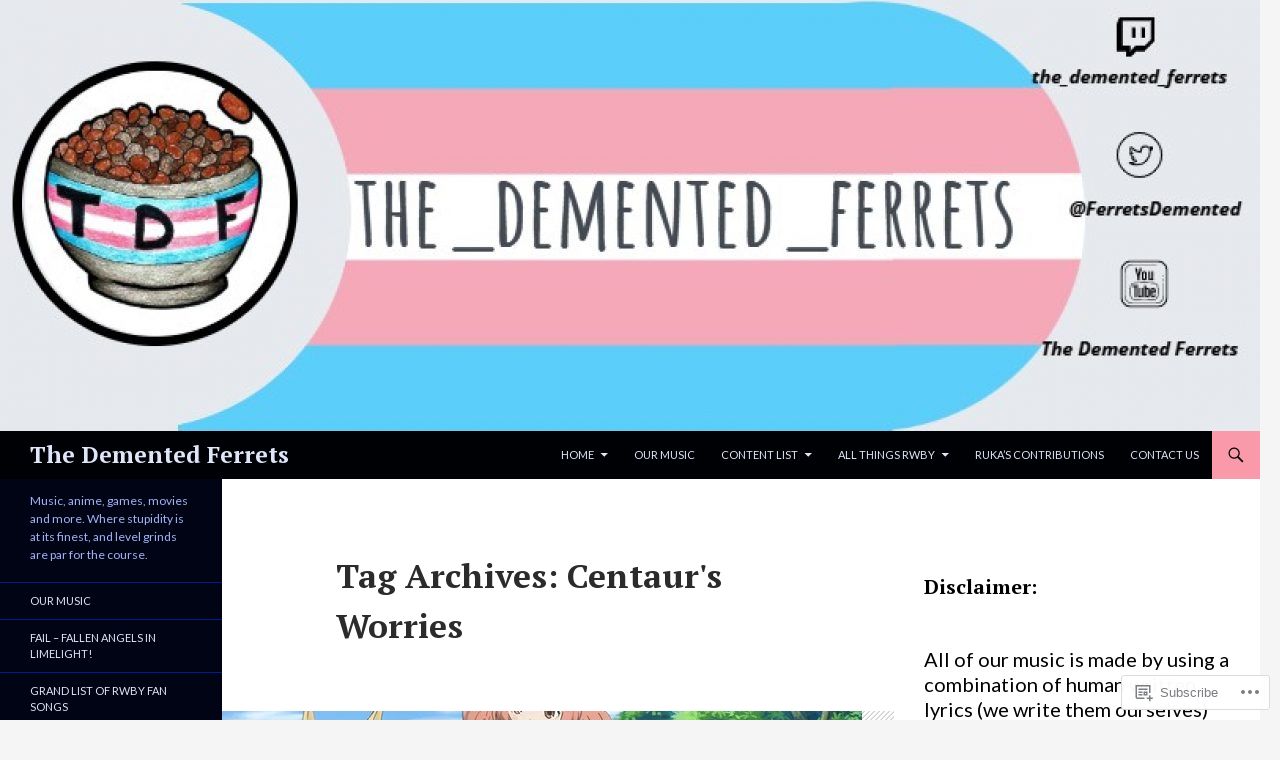

--- FILE ---
content_type: text/html; charset=UTF-8
request_url: https://dementedferrets.com/tag/centaurs-worries/
body_size: 41362
content:
<!DOCTYPE html>
<!--[if IE 7]>
<html class="ie ie7" lang="en">
<![endif]-->
<!--[if IE 8]>
<html class="ie ie8" lang="en">
<![endif]-->
<!--[if !(IE 7) & !(IE 8)]><!-->
<html lang="en">
<!--<![endif]-->
<head>
	<meta charset="UTF-8">
	<meta name="viewport" content="width=device-width">
	<title>Centaur&#039;s Worries | The Demented Ferrets</title>
	<link rel="profile" href="https://gmpg.org/xfn/11">
	<link rel="pingback" href="https://dementedferrets.com/xmlrpc.php">
	<!--[if lt IE 9]>
	<script src="https://s0.wp.com/wp-content/themes/pub/twentyfourteen/js/html5.js?m=1394055187i&amp;ver=3.7.0"></script>
	<![endif]-->
	<script type="text/javascript">
  WebFontConfig = {"google":{"families":["PT+Serif:b:latin,latin-ext"]},"api_url":"https:\/\/fonts-api.wp.com\/css"};
  (function() {
    var wf = document.createElement('script');
    wf.src = '/wp-content/plugins/custom-fonts/js/webfont.js';
    wf.type = 'text/javascript';
    wf.async = 'true';
    var s = document.getElementsByTagName('script')[0];
    s.parentNode.insertBefore(wf, s);
	})();
</script><style id="jetpack-custom-fonts-css">.wf-active .site-title{font-family:"PT Serif",serif;font-size:23.4px;font-weight:700;font-style:normal}.wf-active h1, .wf-active h2:not(.site-description), .wf-active h3, .wf-active h4, .wf-active h5, .wf-active h6{font-family:"PT Serif",serif;font-weight:700;font-style:normal}.wf-active h1{font-size:33.8px;font-style:normal;font-weight:700}.wf-active h2:not(.site-description){font-size:31.2px;font-style:normal;font-weight:700}.wf-active h3{font-size:28.6px;font-style:normal;font-weight:700}.wf-active h4{font-size:26px;font-style:normal;font-weight:700}.wf-active h5{font-size:23.4px;font-style:normal;font-weight:700}.wf-active h6{font-size:20.8px;font-style:normal;font-weight:700}.wf-active th{font-weight:700;font-style:normal}.wf-active .entry-title{font-size:42.9px;font-weight:700;font-style:normal}</style>
<meta name='robots' content='max-image-preview:large' />

<!-- Async WordPress.com Remote Login -->
<script id="wpcom_remote_login_js">
var wpcom_remote_login_extra_auth = '';
function wpcom_remote_login_remove_dom_node_id( element_id ) {
	var dom_node = document.getElementById( element_id );
	if ( dom_node ) { dom_node.parentNode.removeChild( dom_node ); }
}
function wpcom_remote_login_remove_dom_node_classes( class_name ) {
	var dom_nodes = document.querySelectorAll( '.' + class_name );
	for ( var i = 0; i < dom_nodes.length; i++ ) {
		dom_nodes[ i ].parentNode.removeChild( dom_nodes[ i ] );
	}
}
function wpcom_remote_login_final_cleanup() {
	wpcom_remote_login_remove_dom_node_classes( "wpcom_remote_login_msg" );
	wpcom_remote_login_remove_dom_node_id( "wpcom_remote_login_key" );
	wpcom_remote_login_remove_dom_node_id( "wpcom_remote_login_validate" );
	wpcom_remote_login_remove_dom_node_id( "wpcom_remote_login_js" );
	wpcom_remote_login_remove_dom_node_id( "wpcom_request_access_iframe" );
	wpcom_remote_login_remove_dom_node_id( "wpcom_request_access_styles" );
}

// Watch for messages back from the remote login
window.addEventListener( "message", function( e ) {
	if ( e.origin === "https://r-login.wordpress.com" ) {
		var data = {};
		try {
			data = JSON.parse( e.data );
		} catch( e ) {
			wpcom_remote_login_final_cleanup();
			return;
		}

		if ( data.msg === 'LOGIN' ) {
			// Clean up the login check iframe
			wpcom_remote_login_remove_dom_node_id( "wpcom_remote_login_key" );

			var id_regex = new RegExp( /^[0-9]+$/ );
			var token_regex = new RegExp( /^.*|.*|.*$/ );
			if (
				token_regex.test( data.token )
				&& id_regex.test( data.wpcomid )
			) {
				// We have everything we need to ask for a login
				var script = document.createElement( "script" );
				script.setAttribute( "id", "wpcom_remote_login_validate" );
				script.src = '/remote-login.php?wpcom_remote_login=validate'
					+ '&wpcomid=' + data.wpcomid
					+ '&token=' + encodeURIComponent( data.token )
					+ '&host=' + window.location.protocol
					+ '//' + window.location.hostname
					+ '&postid=5077'
					+ '&is_singular=';
				document.body.appendChild( script );
			}

			return;
		}

		// Safari ITP, not logged in, so redirect
		if ( data.msg === 'LOGIN-REDIRECT' ) {
			window.location = 'https://wordpress.com/log-in?redirect_to=' + window.location.href;
			return;
		}

		// Safari ITP, storage access failed, remove the request
		if ( data.msg === 'LOGIN-REMOVE' ) {
			var css_zap = 'html { -webkit-transition: margin-top 1s; transition: margin-top 1s; } /* 9001 */ html { margin-top: 0 !important; } * html body { margin-top: 0 !important; } @media screen and ( max-width: 782px ) { html { margin-top: 0 !important; } * html body { margin-top: 0 !important; } }';
			var style_zap = document.createElement( 'style' );
			style_zap.type = 'text/css';
			style_zap.appendChild( document.createTextNode( css_zap ) );
			document.body.appendChild( style_zap );

			var e = document.getElementById( 'wpcom_request_access_iframe' );
			e.parentNode.removeChild( e );

			document.cookie = 'wordpress_com_login_access=denied; path=/; max-age=31536000';

			return;
		}

		// Safari ITP
		if ( data.msg === 'REQUEST_ACCESS' ) {
			console.log( 'request access: safari' );

			// Check ITP iframe enable/disable knob
			if ( wpcom_remote_login_extra_auth !== 'safari_itp_iframe' ) {
				return;
			}

			// If we are in a "private window" there is no ITP.
			var private_window = false;
			try {
				var opendb = window.openDatabase( null, null, null, null );
			} catch( e ) {
				private_window = true;
			}

			if ( private_window ) {
				console.log( 'private window' );
				return;
			}

			var iframe = document.createElement( 'iframe' );
			iframe.id = 'wpcom_request_access_iframe';
			iframe.setAttribute( 'scrolling', 'no' );
			iframe.setAttribute( 'sandbox', 'allow-storage-access-by-user-activation allow-scripts allow-same-origin allow-top-navigation-by-user-activation' );
			iframe.src = 'https://r-login.wordpress.com/remote-login.php?wpcom_remote_login=request_access&origin=' + encodeURIComponent( data.origin ) + '&wpcomid=' + encodeURIComponent( data.wpcomid );

			var css = 'html { -webkit-transition: margin-top 1s; transition: margin-top 1s; } /* 9001 */ html { margin-top: 46px !important; } * html body { margin-top: 46px !important; } @media screen and ( max-width: 660px ) { html { margin-top: 71px !important; } * html body { margin-top: 71px !important; } #wpcom_request_access_iframe { display: block; height: 71px !important; } } #wpcom_request_access_iframe { border: 0px; height: 46px; position: fixed; top: 0; left: 0; width: 100%; min-width: 100%; z-index: 99999; background: #23282d; } ';

			var style = document.createElement( 'style' );
			style.type = 'text/css';
			style.id = 'wpcom_request_access_styles';
			style.appendChild( document.createTextNode( css ) );
			document.body.appendChild( style );

			document.body.appendChild( iframe );
		}

		if ( data.msg === 'DONE' ) {
			wpcom_remote_login_final_cleanup();
		}
	}
}, false );

// Inject the remote login iframe after the page has had a chance to load
// more critical resources
window.addEventListener( "DOMContentLoaded", function( e ) {
	var iframe = document.createElement( "iframe" );
	iframe.style.display = "none";
	iframe.setAttribute( "scrolling", "no" );
	iframe.setAttribute( "id", "wpcom_remote_login_key" );
	iframe.src = "https://r-login.wordpress.com/remote-login.php"
		+ "?wpcom_remote_login=key"
		+ "&origin=aHR0cHM6Ly9kZW1lbnRlZGZlcnJldHMuY29t"
		+ "&wpcomid=186978853"
		+ "&time=" + Math.floor( Date.now() / 1000 );
	document.body.appendChild( iframe );
}, false );
</script>
<link rel='dns-prefetch' href='//s0.wp.com' />
<link rel='dns-prefetch' href='//fonts-api.wp.com' />
<link href='https://fonts.gstatic.com' crossorigin rel='preconnect' />
<link rel="alternate" type="application/rss+xml" title="The Demented Ferrets &raquo; Feed" href="https://dementedferrets.com/feed/" />
<link rel="alternate" type="application/rss+xml" title="The Demented Ferrets &raquo; Comments Feed" href="https://dementedferrets.com/comments/feed/" />
<link rel="alternate" type="application/rss+xml" title="The Demented Ferrets &raquo; Centaur&#039;s Worries Tag Feed" href="https://dementedferrets.com/tag/centaurs-worries/feed/" />
	<script type="text/javascript">
		/* <![CDATA[ */
		function addLoadEvent(func) {
			var oldonload = window.onload;
			if (typeof window.onload != 'function') {
				window.onload = func;
			} else {
				window.onload = function () {
					oldonload();
					func();
				}
			}
		}
		/* ]]> */
	</script>
	<link crossorigin='anonymous' rel='stylesheet' id='all-css-0-1' href='/_static/??-eJxtzEkKgDAMQNELWYNjcSGeRdog1Q7BpHh9UQRBXD74fDhImRQFo0DIinxeXGRYUWg222PgHCEkmz0y7OhnQasosXxUGuYC/o/ebfh+b135FMZKd02th77t1hMpiDR+&cssminify=yes' type='text/css' media='all' />
<style id='wp-emoji-styles-inline-css'>

	img.wp-smiley, img.emoji {
		display: inline !important;
		border: none !important;
		box-shadow: none !important;
		height: 1em !important;
		width: 1em !important;
		margin: 0 0.07em !important;
		vertical-align: -0.1em !important;
		background: none !important;
		padding: 0 !important;
	}
/*# sourceURL=wp-emoji-styles-inline-css */
</style>
<link crossorigin='anonymous' rel='stylesheet' id='all-css-2-1' href='/wp-content/plugins/gutenberg-core/v22.2.0/build/styles/block-library/style.css?m=1764855221i&cssminify=yes' type='text/css' media='all' />
<style id='wp-block-library-inline-css'>
.has-text-align-justify {
	text-align:justify;
}
.has-text-align-justify{text-align:justify;}

/*# sourceURL=wp-block-library-inline-css */
</style><style id='wp-block-columns-inline-css'>
.wp-block-columns{box-sizing:border-box;display:flex;flex-wrap:wrap!important}@media (min-width:782px){.wp-block-columns{flex-wrap:nowrap!important}}.wp-block-columns{align-items:normal!important}.wp-block-columns.are-vertically-aligned-top{align-items:flex-start}.wp-block-columns.are-vertically-aligned-center{align-items:center}.wp-block-columns.are-vertically-aligned-bottom{align-items:flex-end}@media (max-width:781px){.wp-block-columns:not(.is-not-stacked-on-mobile)>.wp-block-column{flex-basis:100%!important}}@media (min-width:782px){.wp-block-columns:not(.is-not-stacked-on-mobile)>.wp-block-column{flex-basis:0;flex-grow:1}.wp-block-columns:not(.is-not-stacked-on-mobile)>.wp-block-column[style*=flex-basis]{flex-grow:0}}.wp-block-columns.is-not-stacked-on-mobile{flex-wrap:nowrap!important}.wp-block-columns.is-not-stacked-on-mobile>.wp-block-column{flex-basis:0;flex-grow:1}.wp-block-columns.is-not-stacked-on-mobile>.wp-block-column[style*=flex-basis]{flex-grow:0}:where(.wp-block-columns){margin-bottom:1.75em}:where(.wp-block-columns.has-background){padding:1.25em 2.375em}.wp-block-column{flex-grow:1;min-width:0;overflow-wrap:break-word;word-break:break-word}.wp-block-column.is-vertically-aligned-top{align-self:flex-start}.wp-block-column.is-vertically-aligned-center{align-self:center}.wp-block-column.is-vertically-aligned-bottom{align-self:flex-end}.wp-block-column.is-vertically-aligned-stretch{align-self:stretch}.wp-block-column.is-vertically-aligned-bottom,.wp-block-column.is-vertically-aligned-center,.wp-block-column.is-vertically-aligned-top{width:100%}
/*# sourceURL=/wp-content/plugins/gutenberg-core/v22.2.0/build/styles/block-library/columns/style.css */
</style>
<style id='wp-block-embed-inline-css'>
.wp-block-embed.alignleft,.wp-block-embed.alignright,.wp-block[data-align=left]>[data-type="core/embed"],.wp-block[data-align=right]>[data-type="core/embed"]{max-width:360px;width:100%}.wp-block-embed.alignleft .wp-block-embed__wrapper,.wp-block-embed.alignright .wp-block-embed__wrapper,.wp-block[data-align=left]>[data-type="core/embed"] .wp-block-embed__wrapper,.wp-block[data-align=right]>[data-type="core/embed"] .wp-block-embed__wrapper{min-width:280px}.wp-block-cover .wp-block-embed{min-height:240px;min-width:320px}.wp-block-group.is-layout-flex .wp-block-embed{flex:1 1 0%;min-width:0}.wp-block-embed{overflow-wrap:break-word}.wp-block-embed :where(figcaption){margin-bottom:1em;margin-top:.5em}.wp-block-embed iframe{max-width:100%}.wp-block-embed__wrapper{position:relative}.wp-embed-responsive .wp-has-aspect-ratio .wp-block-embed__wrapper:before{content:"";display:block;padding-top:50%}.wp-embed-responsive .wp-has-aspect-ratio iframe{bottom:0;height:100%;left:0;position:absolute;right:0;top:0;width:100%}.wp-embed-responsive .wp-embed-aspect-21-9 .wp-block-embed__wrapper:before{padding-top:42.85%}.wp-embed-responsive .wp-embed-aspect-18-9 .wp-block-embed__wrapper:before{padding-top:50%}.wp-embed-responsive .wp-embed-aspect-16-9 .wp-block-embed__wrapper:before{padding-top:56.25%}.wp-embed-responsive .wp-embed-aspect-4-3 .wp-block-embed__wrapper:before{padding-top:75%}.wp-embed-responsive .wp-embed-aspect-1-1 .wp-block-embed__wrapper:before{padding-top:100%}.wp-embed-responsive .wp-embed-aspect-9-16 .wp-block-embed__wrapper:before{padding-top:177.77%}.wp-embed-responsive .wp-embed-aspect-1-2 .wp-block-embed__wrapper:before{padding-top:200%}
/*# sourceURL=/wp-content/plugins/gutenberg-core/v22.2.0/build/styles/block-library/embed/style.css */
</style>
<style id='wp-block-embed-theme-inline-css'>
.wp-block-embed :where(figcaption){color:#555;font-size:13px;text-align:center}.is-dark-theme .wp-block-embed :where(figcaption){color:#ffffffa6}.wp-block-embed{margin:0 0 1em}
/*# sourceURL=/wp-content/plugins/gutenberg-core/v22.2.0/build/styles/block-library/embed/theme.css */
</style>
<style id='wp-block-group-inline-css'>
.wp-block-group{box-sizing:border-box}:where(.wp-block-group.wp-block-group-is-layout-constrained){position:relative}
/*# sourceURL=/wp-content/plugins/gutenberg-core/v22.2.0/build/styles/block-library/group/style.css */
</style>
<style id='wp-block-group-theme-inline-css'>
:where(.wp-block-group.has-background){padding:1.25em 2.375em}
/*# sourceURL=/wp-content/plugins/gutenberg-core/v22.2.0/build/styles/block-library/group/theme.css */
</style>
<style id='wp-block-paragraph-inline-css'>
.is-small-text{font-size:.875em}.is-regular-text{font-size:1em}.is-large-text{font-size:2.25em}.is-larger-text{font-size:3em}.has-drop-cap:not(:focus):first-letter{float:left;font-size:8.4em;font-style:normal;font-weight:100;line-height:.68;margin:.05em .1em 0 0;text-transform:uppercase}body.rtl .has-drop-cap:not(:focus):first-letter{float:none;margin-left:.1em}p.has-drop-cap.has-background{overflow:hidden}:root :where(p.has-background){padding:1.25em 2.375em}:where(p.has-text-color:not(.has-link-color)) a{color:inherit}p.has-text-align-left[style*="writing-mode:vertical-lr"],p.has-text-align-right[style*="writing-mode:vertical-rl"]{rotate:180deg}
/*# sourceURL=/wp-content/plugins/gutenberg-core/v22.2.0/build/styles/block-library/paragraph/style.css */
</style>
<style id='wp-block-separator-inline-css'>
@charset "UTF-8";.wp-block-separator{border:none;border-top:2px solid}:root :where(.wp-block-separator.is-style-dots){height:auto;line-height:1;text-align:center}:root :where(.wp-block-separator.is-style-dots):before{color:currentColor;content:"···";font-family:serif;font-size:1.5em;letter-spacing:2em;padding-left:2em}.wp-block-separator.is-style-dots{background:none!important;border:none!important}
/*# sourceURL=/wp-content/plugins/gutenberg-core/v22.2.0/build/styles/block-library/separator/style.css */
</style>
<style id='wp-block-separator-theme-inline-css'>
.wp-block-separator.has-css-opacity{opacity:.4}.wp-block-separator{border:none;border-bottom:2px solid;margin-left:auto;margin-right:auto}.wp-block-separator.has-alpha-channel-opacity{opacity:1}.wp-block-separator:not(.is-style-wide):not(.is-style-dots){width:100px}.wp-block-separator.has-background:not(.is-style-dots){border-bottom:none;height:1px}.wp-block-separator.has-background:not(.is-style-wide):not(.is-style-dots){height:2px}
/*# sourceURL=/wp-content/plugins/gutenberg-core/v22.2.0/build/styles/block-library/separator/theme.css */
</style>
<style id='wp-block-social-links-inline-css'>
.wp-block-social-links{background:none;box-sizing:border-box;margin-left:0;padding-left:0;padding-right:0;text-indent:0}.wp-block-social-links .wp-social-link a,.wp-block-social-links .wp-social-link a:hover{border-bottom:0;box-shadow:none;text-decoration:none}.wp-block-social-links .wp-social-link svg{height:1em;width:1em}.wp-block-social-links .wp-social-link span:not(.screen-reader-text){font-size:.65em;margin-left:.5em;margin-right:.5em}.wp-block-social-links.has-small-icon-size{font-size:16px}.wp-block-social-links,.wp-block-social-links.has-normal-icon-size{font-size:24px}.wp-block-social-links.has-large-icon-size{font-size:36px}.wp-block-social-links.has-huge-icon-size{font-size:48px}.wp-block-social-links.aligncenter{display:flex;justify-content:center}.wp-block-social-links.alignright{justify-content:flex-end}.wp-block-social-link{border-radius:9999px;display:block}@media not (prefers-reduced-motion){.wp-block-social-link{transition:transform .1s ease}}.wp-block-social-link{height:auto}.wp-block-social-link a{align-items:center;display:flex;line-height:0}.wp-block-social-link:hover{transform:scale(1.1)}.wp-block-social-links .wp-block-social-link.wp-social-link{display:inline-block;margin:0;padding:0}.wp-block-social-links .wp-block-social-link.wp-social-link .wp-block-social-link-anchor,.wp-block-social-links .wp-block-social-link.wp-social-link .wp-block-social-link-anchor svg,.wp-block-social-links .wp-block-social-link.wp-social-link .wp-block-social-link-anchor:active,.wp-block-social-links .wp-block-social-link.wp-social-link .wp-block-social-link-anchor:hover,.wp-block-social-links .wp-block-social-link.wp-social-link .wp-block-social-link-anchor:visited{fill:currentColor;color:currentColor}:where(.wp-block-social-links:not(.is-style-logos-only)) .wp-social-link{background-color:#f0f0f0;color:#444}:where(.wp-block-social-links:not(.is-style-logos-only)) .wp-social-link-amazon{background-color:#f90;color:#fff}:where(.wp-block-social-links:not(.is-style-logos-only)) .wp-social-link-bandcamp{background-color:#1ea0c3;color:#fff}:where(.wp-block-social-links:not(.is-style-logos-only)) .wp-social-link-behance{background-color:#0757fe;color:#fff}:where(.wp-block-social-links:not(.is-style-logos-only)) .wp-social-link-bluesky{background-color:#0a7aff;color:#fff}:where(.wp-block-social-links:not(.is-style-logos-only)) .wp-social-link-codepen{background-color:#1e1f26;color:#fff}:where(.wp-block-social-links:not(.is-style-logos-only)) .wp-social-link-deviantart{background-color:#02e49b;color:#fff}:where(.wp-block-social-links:not(.is-style-logos-only)) .wp-social-link-discord{background-color:#5865f2;color:#fff}:where(.wp-block-social-links:not(.is-style-logos-only)) .wp-social-link-dribbble{background-color:#e94c89;color:#fff}:where(.wp-block-social-links:not(.is-style-logos-only)) .wp-social-link-dropbox{background-color:#4280ff;color:#fff}:where(.wp-block-social-links:not(.is-style-logos-only)) .wp-social-link-etsy{background-color:#f45800;color:#fff}:where(.wp-block-social-links:not(.is-style-logos-only)) .wp-social-link-facebook{background-color:#0866ff;color:#fff}:where(.wp-block-social-links:not(.is-style-logos-only)) .wp-social-link-fivehundredpx{background-color:#000;color:#fff}:where(.wp-block-social-links:not(.is-style-logos-only)) .wp-social-link-flickr{background-color:#0461dd;color:#fff}:where(.wp-block-social-links:not(.is-style-logos-only)) .wp-social-link-foursquare{background-color:#e65678;color:#fff}:where(.wp-block-social-links:not(.is-style-logos-only)) .wp-social-link-github{background-color:#24292d;color:#fff}:where(.wp-block-social-links:not(.is-style-logos-only)) .wp-social-link-goodreads{background-color:#eceadd;color:#382110}:where(.wp-block-social-links:not(.is-style-logos-only)) .wp-social-link-google{background-color:#ea4434;color:#fff}:where(.wp-block-social-links:not(.is-style-logos-only)) .wp-social-link-gravatar{background-color:#1d4fc4;color:#fff}:where(.wp-block-social-links:not(.is-style-logos-only)) .wp-social-link-instagram{background-color:#f00075;color:#fff}:where(.wp-block-social-links:not(.is-style-logos-only)) .wp-social-link-lastfm{background-color:#e21b24;color:#fff}:where(.wp-block-social-links:not(.is-style-logos-only)) .wp-social-link-linkedin{background-color:#0d66c2;color:#fff}:where(.wp-block-social-links:not(.is-style-logos-only)) .wp-social-link-mastodon{background-color:#3288d4;color:#fff}:where(.wp-block-social-links:not(.is-style-logos-only)) .wp-social-link-medium{background-color:#000;color:#fff}:where(.wp-block-social-links:not(.is-style-logos-only)) .wp-social-link-meetup{background-color:#f6405f;color:#fff}:where(.wp-block-social-links:not(.is-style-logos-only)) .wp-social-link-patreon{background-color:#000;color:#fff}:where(.wp-block-social-links:not(.is-style-logos-only)) .wp-social-link-pinterest{background-color:#e60122;color:#fff}:where(.wp-block-social-links:not(.is-style-logos-only)) .wp-social-link-pocket{background-color:#ef4155;color:#fff}:where(.wp-block-social-links:not(.is-style-logos-only)) .wp-social-link-reddit{background-color:#ff4500;color:#fff}:where(.wp-block-social-links:not(.is-style-logos-only)) .wp-social-link-skype{background-color:#0478d7;color:#fff}:where(.wp-block-social-links:not(.is-style-logos-only)) .wp-social-link-snapchat{stroke:#000;background-color:#fefc00;color:#fff}:where(.wp-block-social-links:not(.is-style-logos-only)) .wp-social-link-soundcloud{background-color:#ff5600;color:#fff}:where(.wp-block-social-links:not(.is-style-logos-only)) .wp-social-link-spotify{background-color:#1bd760;color:#fff}:where(.wp-block-social-links:not(.is-style-logos-only)) .wp-social-link-telegram{background-color:#2aabee;color:#fff}:where(.wp-block-social-links:not(.is-style-logos-only)) .wp-social-link-threads{background-color:#000;color:#fff}:where(.wp-block-social-links:not(.is-style-logos-only)) .wp-social-link-tiktok{background-color:#000;color:#fff}:where(.wp-block-social-links:not(.is-style-logos-only)) .wp-social-link-tumblr{background-color:#011835;color:#fff}:where(.wp-block-social-links:not(.is-style-logos-only)) .wp-social-link-twitch{background-color:#6440a4;color:#fff}:where(.wp-block-social-links:not(.is-style-logos-only)) .wp-social-link-twitter{background-color:#1da1f2;color:#fff}:where(.wp-block-social-links:not(.is-style-logos-only)) .wp-social-link-vimeo{background-color:#1eb7ea;color:#fff}:where(.wp-block-social-links:not(.is-style-logos-only)) .wp-social-link-vk{background-color:#4680c2;color:#fff}:where(.wp-block-social-links:not(.is-style-logos-only)) .wp-social-link-wordpress{background-color:#3499cd;color:#fff}:where(.wp-block-social-links:not(.is-style-logos-only)) .wp-social-link-whatsapp{background-color:#25d366;color:#fff}:where(.wp-block-social-links:not(.is-style-logos-only)) .wp-social-link-x{background-color:#000;color:#fff}:where(.wp-block-social-links:not(.is-style-logos-only)) .wp-social-link-yelp{background-color:#d32422;color:#fff}:where(.wp-block-social-links:not(.is-style-logos-only)) .wp-social-link-youtube{background-color:red;color:#fff}:where(.wp-block-social-links.is-style-logos-only) .wp-social-link{background:none}:where(.wp-block-social-links.is-style-logos-only) .wp-social-link svg{height:1.25em;width:1.25em}:where(.wp-block-social-links.is-style-logos-only) .wp-social-link-amazon{color:#f90}:where(.wp-block-social-links.is-style-logos-only) .wp-social-link-bandcamp{color:#1ea0c3}:where(.wp-block-social-links.is-style-logos-only) .wp-social-link-behance{color:#0757fe}:where(.wp-block-social-links.is-style-logos-only) .wp-social-link-bluesky{color:#0a7aff}:where(.wp-block-social-links.is-style-logos-only) .wp-social-link-codepen{color:#1e1f26}:where(.wp-block-social-links.is-style-logos-only) .wp-social-link-deviantart{color:#02e49b}:where(.wp-block-social-links.is-style-logos-only) .wp-social-link-discord{color:#5865f2}:where(.wp-block-social-links.is-style-logos-only) .wp-social-link-dribbble{color:#e94c89}:where(.wp-block-social-links.is-style-logos-only) .wp-social-link-dropbox{color:#4280ff}:where(.wp-block-social-links.is-style-logos-only) .wp-social-link-etsy{color:#f45800}:where(.wp-block-social-links.is-style-logos-only) .wp-social-link-facebook{color:#0866ff}:where(.wp-block-social-links.is-style-logos-only) .wp-social-link-fivehundredpx{color:#000}:where(.wp-block-social-links.is-style-logos-only) .wp-social-link-flickr{color:#0461dd}:where(.wp-block-social-links.is-style-logos-only) .wp-social-link-foursquare{color:#e65678}:where(.wp-block-social-links.is-style-logos-only) .wp-social-link-github{color:#24292d}:where(.wp-block-social-links.is-style-logos-only) .wp-social-link-goodreads{color:#382110}:where(.wp-block-social-links.is-style-logos-only) .wp-social-link-google{color:#ea4434}:where(.wp-block-social-links.is-style-logos-only) .wp-social-link-gravatar{color:#1d4fc4}:where(.wp-block-social-links.is-style-logos-only) .wp-social-link-instagram{color:#f00075}:where(.wp-block-social-links.is-style-logos-only) .wp-social-link-lastfm{color:#e21b24}:where(.wp-block-social-links.is-style-logos-only) .wp-social-link-linkedin{color:#0d66c2}:where(.wp-block-social-links.is-style-logos-only) .wp-social-link-mastodon{color:#3288d4}:where(.wp-block-social-links.is-style-logos-only) .wp-social-link-medium{color:#000}:where(.wp-block-social-links.is-style-logos-only) .wp-social-link-meetup{color:#f6405f}:where(.wp-block-social-links.is-style-logos-only) .wp-social-link-patreon{color:#000}:where(.wp-block-social-links.is-style-logos-only) .wp-social-link-pinterest{color:#e60122}:where(.wp-block-social-links.is-style-logos-only) .wp-social-link-pocket{color:#ef4155}:where(.wp-block-social-links.is-style-logos-only) .wp-social-link-reddit{color:#ff4500}:where(.wp-block-social-links.is-style-logos-only) .wp-social-link-skype{color:#0478d7}:where(.wp-block-social-links.is-style-logos-only) .wp-social-link-snapchat{stroke:#000;color:#fff}:where(.wp-block-social-links.is-style-logos-only) .wp-social-link-soundcloud{color:#ff5600}:where(.wp-block-social-links.is-style-logos-only) .wp-social-link-spotify{color:#1bd760}:where(.wp-block-social-links.is-style-logos-only) .wp-social-link-telegram{color:#2aabee}:where(.wp-block-social-links.is-style-logos-only) .wp-social-link-threads{color:#000}:where(.wp-block-social-links.is-style-logos-only) .wp-social-link-tiktok{color:#000}:where(.wp-block-social-links.is-style-logos-only) .wp-social-link-tumblr{color:#011835}:where(.wp-block-social-links.is-style-logos-only) .wp-social-link-twitch{color:#6440a4}:where(.wp-block-social-links.is-style-logos-only) .wp-social-link-twitter{color:#1da1f2}:where(.wp-block-social-links.is-style-logos-only) .wp-social-link-vimeo{color:#1eb7ea}:where(.wp-block-social-links.is-style-logos-only) .wp-social-link-vk{color:#4680c2}:where(.wp-block-social-links.is-style-logos-only) .wp-social-link-whatsapp{color:#25d366}:where(.wp-block-social-links.is-style-logos-only) .wp-social-link-wordpress{color:#3499cd}:where(.wp-block-social-links.is-style-logos-only) .wp-social-link-x{color:#000}:where(.wp-block-social-links.is-style-logos-only) .wp-social-link-yelp{color:#d32422}:where(.wp-block-social-links.is-style-logos-only) .wp-social-link-youtube{color:red}.wp-block-social-links.is-style-pill-shape .wp-social-link{width:auto}:root :where(.wp-block-social-links .wp-social-link a){padding:.25em}:root :where(.wp-block-social-links.is-style-logos-only .wp-social-link a){padding:0}:root :where(.wp-block-social-links.is-style-pill-shape .wp-social-link a){padding-left:.6666666667em;padding-right:.6666666667em}.wp-block-social-links:not(.has-icon-color):not(.has-icon-background-color) .wp-social-link-snapchat .wp-block-social-link-label{color:#000}
/*# sourceURL=/wp-content/plugins/gutenberg-core/v22.2.0/build/styles/block-library/social-links/style.css */
</style>
<style id='wp-block-heading-inline-css'>
h1:where(.wp-block-heading).has-background,h2:where(.wp-block-heading).has-background,h3:where(.wp-block-heading).has-background,h4:where(.wp-block-heading).has-background,h5:where(.wp-block-heading).has-background,h6:where(.wp-block-heading).has-background{padding:1.25em 2.375em}h1.has-text-align-left[style*=writing-mode]:where([style*=vertical-lr]),h1.has-text-align-right[style*=writing-mode]:where([style*=vertical-rl]),h2.has-text-align-left[style*=writing-mode]:where([style*=vertical-lr]),h2.has-text-align-right[style*=writing-mode]:where([style*=vertical-rl]),h3.has-text-align-left[style*=writing-mode]:where([style*=vertical-lr]),h3.has-text-align-right[style*=writing-mode]:where([style*=vertical-rl]),h4.has-text-align-left[style*=writing-mode]:where([style*=vertical-lr]),h4.has-text-align-right[style*=writing-mode]:where([style*=vertical-rl]),h5.has-text-align-left[style*=writing-mode]:where([style*=vertical-lr]),h5.has-text-align-right[style*=writing-mode]:where([style*=vertical-rl]),h6.has-text-align-left[style*=writing-mode]:where([style*=vertical-lr]),h6.has-text-align-right[style*=writing-mode]:where([style*=vertical-rl]){rotate:180deg}
/*# sourceURL=/wp-content/plugins/gutenberg-core/v22.2.0/build/styles/block-library/heading/style.css */
</style>
<style id='wp-block-image-inline-css'>
.wp-block-image>a,.wp-block-image>figure>a{display:inline-block}.wp-block-image img{box-sizing:border-box;height:auto;max-width:100%;vertical-align:bottom}@media not (prefers-reduced-motion){.wp-block-image img.hide{visibility:hidden}.wp-block-image img.show{animation:show-content-image .4s}}.wp-block-image[style*=border-radius] img,.wp-block-image[style*=border-radius]>a{border-radius:inherit}.wp-block-image.has-custom-border img{box-sizing:border-box}.wp-block-image.aligncenter{text-align:center}.wp-block-image.alignfull>a,.wp-block-image.alignwide>a{width:100%}.wp-block-image.alignfull img,.wp-block-image.alignwide img{height:auto;width:100%}.wp-block-image .aligncenter,.wp-block-image .alignleft,.wp-block-image .alignright,.wp-block-image.aligncenter,.wp-block-image.alignleft,.wp-block-image.alignright{display:table}.wp-block-image .aligncenter>figcaption,.wp-block-image .alignleft>figcaption,.wp-block-image .alignright>figcaption,.wp-block-image.aligncenter>figcaption,.wp-block-image.alignleft>figcaption,.wp-block-image.alignright>figcaption{caption-side:bottom;display:table-caption}.wp-block-image .alignleft{float:left;margin:.5em 1em .5em 0}.wp-block-image .alignright{float:right;margin:.5em 0 .5em 1em}.wp-block-image .aligncenter{margin-left:auto;margin-right:auto}.wp-block-image :where(figcaption){margin-bottom:1em;margin-top:.5em}.wp-block-image.is-style-circle-mask img{border-radius:9999px}@supports ((-webkit-mask-image:none) or (mask-image:none)) or (-webkit-mask-image:none){.wp-block-image.is-style-circle-mask img{border-radius:0;-webkit-mask-image:url('data:image/svg+xml;utf8,<svg viewBox="0 0 100 100" xmlns="http://www.w3.org/2000/svg"><circle cx="50" cy="50" r="50"/></svg>');mask-image:url('data:image/svg+xml;utf8,<svg viewBox="0 0 100 100" xmlns="http://www.w3.org/2000/svg"><circle cx="50" cy="50" r="50"/></svg>');mask-mode:alpha;-webkit-mask-position:center;mask-position:center;-webkit-mask-repeat:no-repeat;mask-repeat:no-repeat;-webkit-mask-size:contain;mask-size:contain}}:root :where(.wp-block-image.is-style-rounded img,.wp-block-image .is-style-rounded img){border-radius:9999px}.wp-block-image figure{margin:0}.wp-lightbox-container{display:flex;flex-direction:column;position:relative}.wp-lightbox-container img{cursor:zoom-in}.wp-lightbox-container img:hover+button{opacity:1}.wp-lightbox-container button{align-items:center;backdrop-filter:blur(16px) saturate(180%);background-color:#5a5a5a40;border:none;border-radius:4px;cursor:zoom-in;display:flex;height:20px;justify-content:center;opacity:0;padding:0;position:absolute;right:16px;text-align:center;top:16px;width:20px;z-index:100}@media not (prefers-reduced-motion){.wp-lightbox-container button{transition:opacity .2s ease}}.wp-lightbox-container button:focus-visible{outline:3px auto #5a5a5a40;outline:3px auto -webkit-focus-ring-color;outline-offset:3px}.wp-lightbox-container button:hover{cursor:pointer;opacity:1}.wp-lightbox-container button:focus{opacity:1}.wp-lightbox-container button:focus,.wp-lightbox-container button:hover,.wp-lightbox-container button:not(:hover):not(:active):not(.has-background){background-color:#5a5a5a40;border:none}.wp-lightbox-overlay{box-sizing:border-box;cursor:zoom-out;height:100vh;left:0;overflow:hidden;position:fixed;top:0;visibility:hidden;width:100%;z-index:100000}.wp-lightbox-overlay .close-button{align-items:center;cursor:pointer;display:flex;justify-content:center;min-height:40px;min-width:40px;padding:0;position:absolute;right:calc(env(safe-area-inset-right) + 16px);top:calc(env(safe-area-inset-top) + 16px);z-index:5000000}.wp-lightbox-overlay .close-button:focus,.wp-lightbox-overlay .close-button:hover,.wp-lightbox-overlay .close-button:not(:hover):not(:active):not(.has-background){background:none;border:none}.wp-lightbox-overlay .lightbox-image-container{height:var(--wp--lightbox-container-height);left:50%;overflow:hidden;position:absolute;top:50%;transform:translate(-50%,-50%);transform-origin:top left;width:var(--wp--lightbox-container-width);z-index:9999999999}.wp-lightbox-overlay .wp-block-image{align-items:center;box-sizing:border-box;display:flex;height:100%;justify-content:center;margin:0;position:relative;transform-origin:0 0;width:100%;z-index:3000000}.wp-lightbox-overlay .wp-block-image img{height:var(--wp--lightbox-image-height);min-height:var(--wp--lightbox-image-height);min-width:var(--wp--lightbox-image-width);width:var(--wp--lightbox-image-width)}.wp-lightbox-overlay .wp-block-image figcaption{display:none}.wp-lightbox-overlay button{background:none;border:none}.wp-lightbox-overlay .scrim{background-color:#fff;height:100%;opacity:.9;position:absolute;width:100%;z-index:2000000}.wp-lightbox-overlay.active{visibility:visible}@media not (prefers-reduced-motion){.wp-lightbox-overlay.active{animation:turn-on-visibility .25s both}.wp-lightbox-overlay.active img{animation:turn-on-visibility .35s both}.wp-lightbox-overlay.show-closing-animation:not(.active){animation:turn-off-visibility .35s both}.wp-lightbox-overlay.show-closing-animation:not(.active) img{animation:turn-off-visibility .25s both}.wp-lightbox-overlay.zoom.active{animation:none;opacity:1;visibility:visible}.wp-lightbox-overlay.zoom.active .lightbox-image-container{animation:lightbox-zoom-in .4s}.wp-lightbox-overlay.zoom.active .lightbox-image-container img{animation:none}.wp-lightbox-overlay.zoom.active .scrim{animation:turn-on-visibility .4s forwards}.wp-lightbox-overlay.zoom.show-closing-animation:not(.active){animation:none}.wp-lightbox-overlay.zoom.show-closing-animation:not(.active) .lightbox-image-container{animation:lightbox-zoom-out .4s}.wp-lightbox-overlay.zoom.show-closing-animation:not(.active) .lightbox-image-container img{animation:none}.wp-lightbox-overlay.zoom.show-closing-animation:not(.active) .scrim{animation:turn-off-visibility .4s forwards}}@keyframes show-content-image{0%{visibility:hidden}99%{visibility:hidden}to{visibility:visible}}@keyframes turn-on-visibility{0%{opacity:0}to{opacity:1}}@keyframes turn-off-visibility{0%{opacity:1;visibility:visible}99%{opacity:0;visibility:visible}to{opacity:0;visibility:hidden}}@keyframes lightbox-zoom-in{0%{transform:translate(calc((-100vw + var(--wp--lightbox-scrollbar-width))/2 + var(--wp--lightbox-initial-left-position)),calc(-50vh + var(--wp--lightbox-initial-top-position))) scale(var(--wp--lightbox-scale))}to{transform:translate(-50%,-50%) scale(1)}}@keyframes lightbox-zoom-out{0%{transform:translate(-50%,-50%) scale(1);visibility:visible}99%{visibility:visible}to{transform:translate(calc((-100vw + var(--wp--lightbox-scrollbar-width))/2 + var(--wp--lightbox-initial-left-position)),calc(-50vh + var(--wp--lightbox-initial-top-position))) scale(var(--wp--lightbox-scale));visibility:hidden}}
/*# sourceURL=/wp-content/plugins/gutenberg-core/v22.2.0/build/styles/block-library/image/style.css */
</style>
<style id='wp-block-image-theme-inline-css'>
:root :where(.wp-block-image figcaption){color:#555;font-size:13px;text-align:center}.is-dark-theme :root :where(.wp-block-image figcaption){color:#ffffffa6}.wp-block-image{margin:0 0 1em}
/*# sourceURL=/wp-content/plugins/gutenberg-core/v22.2.0/build/styles/block-library/image/theme.css */
</style>
<style id='wp-block-media-text-inline-css'>
.wp-block-media-text{box-sizing:border-box;direction:ltr;display:grid;grid-template-columns:50% 1fr;grid-template-rows:auto}.wp-block-media-text.has-media-on-the-right{grid-template-columns:1fr 50%}.wp-block-media-text.is-vertically-aligned-top>.wp-block-media-text__content,.wp-block-media-text.is-vertically-aligned-top>.wp-block-media-text__media{align-self:start}.wp-block-media-text.is-vertically-aligned-center>.wp-block-media-text__content,.wp-block-media-text.is-vertically-aligned-center>.wp-block-media-text__media,.wp-block-media-text>.wp-block-media-text__content,.wp-block-media-text>.wp-block-media-text__media{align-self:center}.wp-block-media-text.is-vertically-aligned-bottom>.wp-block-media-text__content,.wp-block-media-text.is-vertically-aligned-bottom>.wp-block-media-text__media{align-self:end}.wp-block-media-text>.wp-block-media-text__media{grid-column:1;grid-row:1;margin:0}.wp-block-media-text>.wp-block-media-text__content{direction:ltr;grid-column:2;grid-row:1;padding:0 8%;word-break:break-word}.wp-block-media-text.has-media-on-the-right>.wp-block-media-text__media{grid-column:2;grid-row:1}.wp-block-media-text.has-media-on-the-right>.wp-block-media-text__content{grid-column:1;grid-row:1}.wp-block-media-text__media a{display:block}.wp-block-media-text__media img,.wp-block-media-text__media video{height:auto;max-width:unset;vertical-align:middle;width:100%}.wp-block-media-text.is-image-fill>.wp-block-media-text__media{background-size:cover;height:100%;min-height:250px}.wp-block-media-text.is-image-fill>.wp-block-media-text__media>a{display:block;height:100%}.wp-block-media-text.is-image-fill>.wp-block-media-text__media img{clip:rect(0,0,0,0);border:0;height:1px;margin:-1px;overflow:hidden;padding:0;position:absolute;width:1px}.wp-block-media-text.is-image-fill-element>.wp-block-media-text__media{height:100%;min-height:250px}.wp-block-media-text.is-image-fill-element>.wp-block-media-text__media>a{display:block;height:100%}.wp-block-media-text.is-image-fill-element>.wp-block-media-text__media img{height:100%;object-fit:cover;width:100%}@media (max-width:600px){.wp-block-media-text.is-stacked-on-mobile{grid-template-columns:100%!important}.wp-block-media-text.is-stacked-on-mobile>.wp-block-media-text__media{grid-column:1;grid-row:1}.wp-block-media-text.is-stacked-on-mobile>.wp-block-media-text__content{grid-column:1;grid-row:2}}
/*# sourceURL=/wp-content/plugins/gutenberg-core/v22.2.0/build/styles/block-library/media-text/style.css */
</style>
<style id='global-styles-inline-css'>
:root{--wp--preset--aspect-ratio--square: 1;--wp--preset--aspect-ratio--4-3: 4/3;--wp--preset--aspect-ratio--3-4: 3/4;--wp--preset--aspect-ratio--3-2: 3/2;--wp--preset--aspect-ratio--2-3: 2/3;--wp--preset--aspect-ratio--16-9: 16/9;--wp--preset--aspect-ratio--9-16: 9/16;--wp--preset--color--black: #000;--wp--preset--color--cyan-bluish-gray: #abb8c3;--wp--preset--color--white: #fff;--wp--preset--color--pale-pink: #f78da7;--wp--preset--color--vivid-red: #cf2e2e;--wp--preset--color--luminous-vivid-orange: #ff6900;--wp--preset--color--luminous-vivid-amber: #fcb900;--wp--preset--color--light-green-cyan: #7bdcb5;--wp--preset--color--vivid-green-cyan: #00d084;--wp--preset--color--pale-cyan-blue: #8ed1fc;--wp--preset--color--vivid-cyan-blue: #0693e3;--wp--preset--color--vivid-purple: #9b51e0;--wp--preset--color--green: #24890d;--wp--preset--color--dark-gray: #2b2b2b;--wp--preset--color--medium-gray: #767676;--wp--preset--color--light-gray: #f5f5f5;--wp--preset--gradient--vivid-cyan-blue-to-vivid-purple: linear-gradient(135deg,rgb(6,147,227) 0%,rgb(155,81,224) 100%);--wp--preset--gradient--light-green-cyan-to-vivid-green-cyan: linear-gradient(135deg,rgb(122,220,180) 0%,rgb(0,208,130) 100%);--wp--preset--gradient--luminous-vivid-amber-to-luminous-vivid-orange: linear-gradient(135deg,rgb(252,185,0) 0%,rgb(255,105,0) 100%);--wp--preset--gradient--luminous-vivid-orange-to-vivid-red: linear-gradient(135deg,rgb(255,105,0) 0%,rgb(207,46,46) 100%);--wp--preset--gradient--very-light-gray-to-cyan-bluish-gray: linear-gradient(135deg,rgb(238,238,238) 0%,rgb(169,184,195) 100%);--wp--preset--gradient--cool-to-warm-spectrum: linear-gradient(135deg,rgb(74,234,220) 0%,rgb(151,120,209) 20%,rgb(207,42,186) 40%,rgb(238,44,130) 60%,rgb(251,105,98) 80%,rgb(254,248,76) 100%);--wp--preset--gradient--blush-light-purple: linear-gradient(135deg,rgb(255,206,236) 0%,rgb(152,150,240) 100%);--wp--preset--gradient--blush-bordeaux: linear-gradient(135deg,rgb(254,205,165) 0%,rgb(254,45,45) 50%,rgb(107,0,62) 100%);--wp--preset--gradient--luminous-dusk: linear-gradient(135deg,rgb(255,203,112) 0%,rgb(199,81,192) 50%,rgb(65,88,208) 100%);--wp--preset--gradient--pale-ocean: linear-gradient(135deg,rgb(255,245,203) 0%,rgb(182,227,212) 50%,rgb(51,167,181) 100%);--wp--preset--gradient--electric-grass: linear-gradient(135deg,rgb(202,248,128) 0%,rgb(113,206,126) 100%);--wp--preset--gradient--midnight: linear-gradient(135deg,rgb(2,3,129) 0%,rgb(40,116,252) 100%);--wp--preset--font-size--small: 13px;--wp--preset--font-size--medium: 20px;--wp--preset--font-size--large: 36px;--wp--preset--font-size--x-large: 42px;--wp--preset--font-family--albert-sans: 'Albert Sans', sans-serif;--wp--preset--font-family--alegreya: Alegreya, serif;--wp--preset--font-family--arvo: Arvo, serif;--wp--preset--font-family--bodoni-moda: 'Bodoni Moda', serif;--wp--preset--font-family--bricolage-grotesque: 'Bricolage Grotesque', sans-serif;--wp--preset--font-family--cabin: Cabin, sans-serif;--wp--preset--font-family--chivo: Chivo, sans-serif;--wp--preset--font-family--commissioner: Commissioner, sans-serif;--wp--preset--font-family--cormorant: Cormorant, serif;--wp--preset--font-family--courier-prime: 'Courier Prime', monospace;--wp--preset--font-family--crimson-pro: 'Crimson Pro', serif;--wp--preset--font-family--dm-mono: 'DM Mono', monospace;--wp--preset--font-family--dm-sans: 'DM Sans', sans-serif;--wp--preset--font-family--dm-serif-display: 'DM Serif Display', serif;--wp--preset--font-family--domine: Domine, serif;--wp--preset--font-family--eb-garamond: 'EB Garamond', serif;--wp--preset--font-family--epilogue: Epilogue, sans-serif;--wp--preset--font-family--fahkwang: Fahkwang, sans-serif;--wp--preset--font-family--figtree: Figtree, sans-serif;--wp--preset--font-family--fira-sans: 'Fira Sans', sans-serif;--wp--preset--font-family--fjalla-one: 'Fjalla One', sans-serif;--wp--preset--font-family--fraunces: Fraunces, serif;--wp--preset--font-family--gabarito: Gabarito, system-ui;--wp--preset--font-family--ibm-plex-mono: 'IBM Plex Mono', monospace;--wp--preset--font-family--ibm-plex-sans: 'IBM Plex Sans', sans-serif;--wp--preset--font-family--ibarra-real-nova: 'Ibarra Real Nova', serif;--wp--preset--font-family--instrument-serif: 'Instrument Serif', serif;--wp--preset--font-family--inter: Inter, sans-serif;--wp--preset--font-family--josefin-sans: 'Josefin Sans', sans-serif;--wp--preset--font-family--jost: Jost, sans-serif;--wp--preset--font-family--libre-baskerville: 'Libre Baskerville', serif;--wp--preset--font-family--libre-franklin: 'Libre Franklin', sans-serif;--wp--preset--font-family--literata: Literata, serif;--wp--preset--font-family--lora: Lora, serif;--wp--preset--font-family--merriweather: Merriweather, serif;--wp--preset--font-family--montserrat: Montserrat, sans-serif;--wp--preset--font-family--newsreader: Newsreader, serif;--wp--preset--font-family--noto-sans-mono: 'Noto Sans Mono', sans-serif;--wp--preset--font-family--nunito: Nunito, sans-serif;--wp--preset--font-family--open-sans: 'Open Sans', sans-serif;--wp--preset--font-family--overpass: Overpass, sans-serif;--wp--preset--font-family--pt-serif: 'PT Serif', serif;--wp--preset--font-family--petrona: Petrona, serif;--wp--preset--font-family--piazzolla: Piazzolla, serif;--wp--preset--font-family--playfair-display: 'Playfair Display', serif;--wp--preset--font-family--plus-jakarta-sans: 'Plus Jakarta Sans', sans-serif;--wp--preset--font-family--poppins: Poppins, sans-serif;--wp--preset--font-family--raleway: Raleway, sans-serif;--wp--preset--font-family--roboto: Roboto, sans-serif;--wp--preset--font-family--roboto-slab: 'Roboto Slab', serif;--wp--preset--font-family--rubik: Rubik, sans-serif;--wp--preset--font-family--rufina: Rufina, serif;--wp--preset--font-family--sora: Sora, sans-serif;--wp--preset--font-family--source-sans-3: 'Source Sans 3', sans-serif;--wp--preset--font-family--source-serif-4: 'Source Serif 4', serif;--wp--preset--font-family--space-mono: 'Space Mono', monospace;--wp--preset--font-family--syne: Syne, sans-serif;--wp--preset--font-family--texturina: Texturina, serif;--wp--preset--font-family--urbanist: Urbanist, sans-serif;--wp--preset--font-family--work-sans: 'Work Sans', sans-serif;--wp--preset--spacing--20: 0.44rem;--wp--preset--spacing--30: 0.67rem;--wp--preset--spacing--40: 1rem;--wp--preset--spacing--50: 1.5rem;--wp--preset--spacing--60: 2.25rem;--wp--preset--spacing--70: 3.38rem;--wp--preset--spacing--80: 5.06rem;--wp--preset--shadow--natural: 6px 6px 9px rgba(0, 0, 0, 0.2);--wp--preset--shadow--deep: 12px 12px 50px rgba(0, 0, 0, 0.4);--wp--preset--shadow--sharp: 6px 6px 0px rgba(0, 0, 0, 0.2);--wp--preset--shadow--outlined: 6px 6px 0px -3px rgb(255, 255, 255), 6px 6px rgb(0, 0, 0);--wp--preset--shadow--crisp: 6px 6px 0px rgb(0, 0, 0);}:where(.is-layout-flex){gap: 0.5em;}:where(.is-layout-grid){gap: 0.5em;}body .is-layout-flex{display: flex;}.is-layout-flex{flex-wrap: wrap;align-items: center;}.is-layout-flex > :is(*, div){margin: 0;}body .is-layout-grid{display: grid;}.is-layout-grid > :is(*, div){margin: 0;}:where(.wp-block-columns.is-layout-flex){gap: 2em;}:where(.wp-block-columns.is-layout-grid){gap: 2em;}:where(.wp-block-post-template.is-layout-flex){gap: 1.25em;}:where(.wp-block-post-template.is-layout-grid){gap: 1.25em;}.has-black-color{color: var(--wp--preset--color--black) !important;}.has-cyan-bluish-gray-color{color: var(--wp--preset--color--cyan-bluish-gray) !important;}.has-white-color{color: var(--wp--preset--color--white) !important;}.has-pale-pink-color{color: var(--wp--preset--color--pale-pink) !important;}.has-vivid-red-color{color: var(--wp--preset--color--vivid-red) !important;}.has-luminous-vivid-orange-color{color: var(--wp--preset--color--luminous-vivid-orange) !important;}.has-luminous-vivid-amber-color{color: var(--wp--preset--color--luminous-vivid-amber) !important;}.has-light-green-cyan-color{color: var(--wp--preset--color--light-green-cyan) !important;}.has-vivid-green-cyan-color{color: var(--wp--preset--color--vivid-green-cyan) !important;}.has-pale-cyan-blue-color{color: var(--wp--preset--color--pale-cyan-blue) !important;}.has-vivid-cyan-blue-color{color: var(--wp--preset--color--vivid-cyan-blue) !important;}.has-vivid-purple-color{color: var(--wp--preset--color--vivid-purple) !important;}.has-black-background-color{background-color: var(--wp--preset--color--black) !important;}.has-cyan-bluish-gray-background-color{background-color: var(--wp--preset--color--cyan-bluish-gray) !important;}.has-white-background-color{background-color: var(--wp--preset--color--white) !important;}.has-pale-pink-background-color{background-color: var(--wp--preset--color--pale-pink) !important;}.has-vivid-red-background-color{background-color: var(--wp--preset--color--vivid-red) !important;}.has-luminous-vivid-orange-background-color{background-color: var(--wp--preset--color--luminous-vivid-orange) !important;}.has-luminous-vivid-amber-background-color{background-color: var(--wp--preset--color--luminous-vivid-amber) !important;}.has-light-green-cyan-background-color{background-color: var(--wp--preset--color--light-green-cyan) !important;}.has-vivid-green-cyan-background-color{background-color: var(--wp--preset--color--vivid-green-cyan) !important;}.has-pale-cyan-blue-background-color{background-color: var(--wp--preset--color--pale-cyan-blue) !important;}.has-vivid-cyan-blue-background-color{background-color: var(--wp--preset--color--vivid-cyan-blue) !important;}.has-vivid-purple-background-color{background-color: var(--wp--preset--color--vivid-purple) !important;}.has-black-border-color{border-color: var(--wp--preset--color--black) !important;}.has-cyan-bluish-gray-border-color{border-color: var(--wp--preset--color--cyan-bluish-gray) !important;}.has-white-border-color{border-color: var(--wp--preset--color--white) !important;}.has-pale-pink-border-color{border-color: var(--wp--preset--color--pale-pink) !important;}.has-vivid-red-border-color{border-color: var(--wp--preset--color--vivid-red) !important;}.has-luminous-vivid-orange-border-color{border-color: var(--wp--preset--color--luminous-vivid-orange) !important;}.has-luminous-vivid-amber-border-color{border-color: var(--wp--preset--color--luminous-vivid-amber) !important;}.has-light-green-cyan-border-color{border-color: var(--wp--preset--color--light-green-cyan) !important;}.has-vivid-green-cyan-border-color{border-color: var(--wp--preset--color--vivid-green-cyan) !important;}.has-pale-cyan-blue-border-color{border-color: var(--wp--preset--color--pale-cyan-blue) !important;}.has-vivid-cyan-blue-border-color{border-color: var(--wp--preset--color--vivid-cyan-blue) !important;}.has-vivid-purple-border-color{border-color: var(--wp--preset--color--vivid-purple) !important;}.has-vivid-cyan-blue-to-vivid-purple-gradient-background{background: var(--wp--preset--gradient--vivid-cyan-blue-to-vivid-purple) !important;}.has-light-green-cyan-to-vivid-green-cyan-gradient-background{background: var(--wp--preset--gradient--light-green-cyan-to-vivid-green-cyan) !important;}.has-luminous-vivid-amber-to-luminous-vivid-orange-gradient-background{background: var(--wp--preset--gradient--luminous-vivid-amber-to-luminous-vivid-orange) !important;}.has-luminous-vivid-orange-to-vivid-red-gradient-background{background: var(--wp--preset--gradient--luminous-vivid-orange-to-vivid-red) !important;}.has-very-light-gray-to-cyan-bluish-gray-gradient-background{background: var(--wp--preset--gradient--very-light-gray-to-cyan-bluish-gray) !important;}.has-cool-to-warm-spectrum-gradient-background{background: var(--wp--preset--gradient--cool-to-warm-spectrum) !important;}.has-blush-light-purple-gradient-background{background: var(--wp--preset--gradient--blush-light-purple) !important;}.has-blush-bordeaux-gradient-background{background: var(--wp--preset--gradient--blush-bordeaux) !important;}.has-luminous-dusk-gradient-background{background: var(--wp--preset--gradient--luminous-dusk) !important;}.has-pale-ocean-gradient-background{background: var(--wp--preset--gradient--pale-ocean) !important;}.has-electric-grass-gradient-background{background: var(--wp--preset--gradient--electric-grass) !important;}.has-midnight-gradient-background{background: var(--wp--preset--gradient--midnight) !important;}.has-small-font-size{font-size: var(--wp--preset--font-size--small) !important;}.has-medium-font-size{font-size: var(--wp--preset--font-size--medium) !important;}.has-large-font-size{font-size: var(--wp--preset--font-size--large) !important;}.has-x-large-font-size{font-size: var(--wp--preset--font-size--x-large) !important;}.has-albert-sans-font-family{font-family: var(--wp--preset--font-family--albert-sans) !important;}.has-alegreya-font-family{font-family: var(--wp--preset--font-family--alegreya) !important;}.has-arvo-font-family{font-family: var(--wp--preset--font-family--arvo) !important;}.has-bodoni-moda-font-family{font-family: var(--wp--preset--font-family--bodoni-moda) !important;}.has-bricolage-grotesque-font-family{font-family: var(--wp--preset--font-family--bricolage-grotesque) !important;}.has-cabin-font-family{font-family: var(--wp--preset--font-family--cabin) !important;}.has-chivo-font-family{font-family: var(--wp--preset--font-family--chivo) !important;}.has-commissioner-font-family{font-family: var(--wp--preset--font-family--commissioner) !important;}.has-cormorant-font-family{font-family: var(--wp--preset--font-family--cormorant) !important;}.has-courier-prime-font-family{font-family: var(--wp--preset--font-family--courier-prime) !important;}.has-crimson-pro-font-family{font-family: var(--wp--preset--font-family--crimson-pro) !important;}.has-dm-mono-font-family{font-family: var(--wp--preset--font-family--dm-mono) !important;}.has-dm-sans-font-family{font-family: var(--wp--preset--font-family--dm-sans) !important;}.has-dm-serif-display-font-family{font-family: var(--wp--preset--font-family--dm-serif-display) !important;}.has-domine-font-family{font-family: var(--wp--preset--font-family--domine) !important;}.has-eb-garamond-font-family{font-family: var(--wp--preset--font-family--eb-garamond) !important;}.has-epilogue-font-family{font-family: var(--wp--preset--font-family--epilogue) !important;}.has-fahkwang-font-family{font-family: var(--wp--preset--font-family--fahkwang) !important;}.has-figtree-font-family{font-family: var(--wp--preset--font-family--figtree) !important;}.has-fira-sans-font-family{font-family: var(--wp--preset--font-family--fira-sans) !important;}.has-fjalla-one-font-family{font-family: var(--wp--preset--font-family--fjalla-one) !important;}.has-fraunces-font-family{font-family: var(--wp--preset--font-family--fraunces) !important;}.has-gabarito-font-family{font-family: var(--wp--preset--font-family--gabarito) !important;}.has-ibm-plex-mono-font-family{font-family: var(--wp--preset--font-family--ibm-plex-mono) !important;}.has-ibm-plex-sans-font-family{font-family: var(--wp--preset--font-family--ibm-plex-sans) !important;}.has-ibarra-real-nova-font-family{font-family: var(--wp--preset--font-family--ibarra-real-nova) !important;}.has-instrument-serif-font-family{font-family: var(--wp--preset--font-family--instrument-serif) !important;}.has-inter-font-family{font-family: var(--wp--preset--font-family--inter) !important;}.has-josefin-sans-font-family{font-family: var(--wp--preset--font-family--josefin-sans) !important;}.has-jost-font-family{font-family: var(--wp--preset--font-family--jost) !important;}.has-libre-baskerville-font-family{font-family: var(--wp--preset--font-family--libre-baskerville) !important;}.has-libre-franklin-font-family{font-family: var(--wp--preset--font-family--libre-franklin) !important;}.has-literata-font-family{font-family: var(--wp--preset--font-family--literata) !important;}.has-lora-font-family{font-family: var(--wp--preset--font-family--lora) !important;}.has-merriweather-font-family{font-family: var(--wp--preset--font-family--merriweather) !important;}.has-montserrat-font-family{font-family: var(--wp--preset--font-family--montserrat) !important;}.has-newsreader-font-family{font-family: var(--wp--preset--font-family--newsreader) !important;}.has-noto-sans-mono-font-family{font-family: var(--wp--preset--font-family--noto-sans-mono) !important;}.has-nunito-font-family{font-family: var(--wp--preset--font-family--nunito) !important;}.has-open-sans-font-family{font-family: var(--wp--preset--font-family--open-sans) !important;}.has-overpass-font-family{font-family: var(--wp--preset--font-family--overpass) !important;}.has-pt-serif-font-family{font-family: var(--wp--preset--font-family--pt-serif) !important;}.has-petrona-font-family{font-family: var(--wp--preset--font-family--petrona) !important;}.has-piazzolla-font-family{font-family: var(--wp--preset--font-family--piazzolla) !important;}.has-playfair-display-font-family{font-family: var(--wp--preset--font-family--playfair-display) !important;}.has-plus-jakarta-sans-font-family{font-family: var(--wp--preset--font-family--plus-jakarta-sans) !important;}.has-poppins-font-family{font-family: var(--wp--preset--font-family--poppins) !important;}.has-raleway-font-family{font-family: var(--wp--preset--font-family--raleway) !important;}.has-roboto-font-family{font-family: var(--wp--preset--font-family--roboto) !important;}.has-roboto-slab-font-family{font-family: var(--wp--preset--font-family--roboto-slab) !important;}.has-rubik-font-family{font-family: var(--wp--preset--font-family--rubik) !important;}.has-rufina-font-family{font-family: var(--wp--preset--font-family--rufina) !important;}.has-sora-font-family{font-family: var(--wp--preset--font-family--sora) !important;}.has-source-sans-3-font-family{font-family: var(--wp--preset--font-family--source-sans-3) !important;}.has-source-serif-4-font-family{font-family: var(--wp--preset--font-family--source-serif-4) !important;}.has-space-mono-font-family{font-family: var(--wp--preset--font-family--space-mono) !important;}.has-syne-font-family{font-family: var(--wp--preset--font-family--syne) !important;}.has-texturina-font-family{font-family: var(--wp--preset--font-family--texturina) !important;}.has-urbanist-font-family{font-family: var(--wp--preset--font-family--urbanist) !important;}.has-work-sans-font-family{font-family: var(--wp--preset--font-family--work-sans) !important;}
:where(.wp-block-columns.is-layout-flex){gap: 2em;}:where(.wp-block-columns.is-layout-grid){gap: 2em;}
/*# sourceURL=global-styles-inline-css */
</style>
<style id='core-block-supports-inline-css'>
.wp-container-core-social-links-is-layout-5590e8cb{justify-content:center;}.wp-container-core-columns-is-layout-9d6595d7{flex-wrap:nowrap;}.wp-elements-42d5d4862a4d709e82d1643fd51f14f3 a:where(:not(.wp-element-button)){color:var(--wp--preset--color--black);}.wp-elements-44484c6d94716c300a9fb685a84caa15 a:where(:not(.wp-element-button)){color:var(--wp--preset--color--black);}.wp-elements-b1c61fcd20ed435c88045877a19be727 a:where(:not(.wp-element-button)){color:var(--wp--preset--color--black);}.wp-elements-9067afd68fb736416f164ec589503681 a:where(:not(.wp-element-button)){color:var(--wp--preset--color--black);}.wp-elements-d4141d74e3f8c50486d0a520275d84a1 a:where(:not(.wp-element-button)){color:var(--wp--preset--color--black);}.wp-elements-087ce32c5984c9caa34816e376008ee7 a:where(:not(.wp-element-button)){color:var(--wp--preset--color--black);}.wp-elements-be4bbc577bd0abfef95d0a01b6b22f20 a:where(:not(.wp-element-button)){color:var(--wp--preset--color--black);}.wp-container-core-social-links-is-layout-fdcfc74e{justify-content:flex-start;}.wp-elements-8b718b2cfc49221be8a8d3b7c33e0680 a:where(:not(.wp-element-button)){color:var(--wp--preset--color--black);}.wp-elements-59debad0a7c822f6fcbab3948c15c390 a:where(:not(.wp-element-button)){color:var(--wp--preset--color--black);}.wp-elements-bf280f1735f6d33283099b45b28077e5 a:where(:not(.wp-element-button)){color:var(--wp--preset--color--black);}
/*# sourceURL=core-block-supports-inline-css */
</style>

<style id='classic-theme-styles-inline-css'>
/*! This file is auto-generated */
.wp-block-button__link{color:#fff;background-color:#32373c;border-radius:9999px;box-shadow:none;text-decoration:none;padding:calc(.667em + 2px) calc(1.333em + 2px);font-size:1.125em}.wp-block-file__button{background:#32373c;color:#fff;text-decoration:none}
/*# sourceURL=/wp-includes/css/classic-themes.min.css */
</style>
<link crossorigin='anonymous' rel='stylesheet' id='all-css-4-1' href='/_static/??-eJx9jEEOAiEQBD/kQECjeDC+ZWEnijIwYWA3/l72op689KFTVXplCCU3zE1z6reYRYfiUwlP0VYZpwxIJE4IFRd10HOU9iFA2iuhCiI7/ROiDt9WxfETT20jCOc4YUIa2D9t5eGA91xRBMZS7ATtPkTZvCtdzNEZt7f2fHq8Afl7R7w=&cssminify=yes' type='text/css' media='all' />
<link rel='stylesheet' id='twentyfourteen-lato-css' href='https://fonts-api.wp.com/css?family=Lato%3A300%2C400%2C700%2C900%2C300italic%2C400italic%2C700italic&#038;subset=latin%2Clatin-ext&#038;display=fallback' media='all' />
<link crossorigin='anonymous' rel='stylesheet' id='all-css-6-1' href='/_static/??-eJyVjc0OwjAMg1+IYfEzJg6IR0EsCqNbm1ZLomlvT4U4cODCzbY+21hKQ1mMxZC8KdGHIIqRrdxp+nioC25BCAMLz6EW9LfckuoGX5v25MSK4j1sqcH6yD4bc920NfIffCXRx0zT++SaLruuPey78+nYji+gKkqp&cssminify=yes' type='text/css' media='all' />
<link crossorigin='anonymous' rel='stylesheet' id='all-css-8-1' href='/_static/??-eJx9y0EOAiEMheELidVM1LAwnmWGdBBTWkJLyNxedKNu3L3/JR/04oKwIRvYHTMqlLaA9XFsq7RqiAxBFdQ2QtdLkLwfvYMvmZsr1GJihYoLSRwzvtUn/6GI4kjCbEn4J9xKc6ovesvX4/kwTRfv/enxBDp+RCg=&cssminify=yes' type='text/css' media='all' />
<link crossorigin='anonymous' rel='stylesheet' id='print-css-9-1' href='/wp-content/mu-plugins/global-print/global-print.css?m=1465851035i&cssminify=yes' type='text/css' media='print' />
<style id='jetpack-global-styles-frontend-style-inline-css'>
@import url('https://fonts-api.wp.com/css?family=Chivo:thin,extralight,light,regular,medium,semibold,bold,italic,bolditalic,extrabold,black|Open Sans:thin,extralight,light,regular,medium,semibold,bold,italic,bolditalic,extrabold,black|');:root { --font-headings: Open Sans; --font-base: Chivo; --font-headings-default: -apple-system,BlinkMacSystemFont,"Segoe UI",Roboto,Oxygen-Sans,Ubuntu,Cantarell,"Helvetica Neue",sans-serif; --font-base-default: -apple-system,BlinkMacSystemFont,"Segoe UI",Roboto,Oxygen-Sans,Ubuntu,Cantarell,"Helvetica Neue",sans-serif;}
/*# sourceURL=jetpack-global-styles-frontend-style-inline-css */
</style>
<link crossorigin='anonymous' rel='stylesheet' id='all-css-12-1' href='/_static/??-eJyNjcsKAjEMRX/IGtQZBxfip0hMS9sxTYppGfx7H7gRN+7ugcs5sFRHKi1Ig9Jd5R6zGMyhVaTrh8G6QFHfORhYwlvw6P39PbPENZmt4G/ROQuBKWVkxxrVvuBH1lIoz2waILJekF+HUzlupnG3nQ77YZwfuRJIaQ==&cssminify=yes' type='text/css' media='all' />
<script id="wpcom-actionbar-placeholder-js-extra">
var actionbardata = {"siteID":"186978853","postID":"0","siteURL":"https://dementedferrets.com","xhrURL":"https://dementedferrets.com/wp-admin/admin-ajax.php","nonce":"bdae942ed4","isLoggedIn":"","statusMessage":"","subsEmailDefault":"instantly","proxyScriptUrl":"https://s0.wp.com/wp-content/js/wpcom-proxy-request.js?m=1513050504i&amp;ver=20211021","i18n":{"followedText":"New posts from this site will now appear in your \u003Ca href=\"https://wordpress.com/reader\"\u003EReader\u003C/a\u003E","foldBar":"Collapse this bar","unfoldBar":"Expand this bar","shortLinkCopied":"Shortlink copied to clipboard."}};
//# sourceURL=wpcom-actionbar-placeholder-js-extra
</script>
<script id="jetpack-mu-wpcom-settings-js-before">
var JETPACK_MU_WPCOM_SETTINGS = {"assetsUrl":"https://s0.wp.com/wp-content/mu-plugins/jetpack-mu-wpcom-plugin/sun/jetpack_vendor/automattic/jetpack-mu-wpcom/src/build/"};
//# sourceURL=jetpack-mu-wpcom-settings-js-before
</script>
<script crossorigin='anonymous' type='text/javascript'  src='/_static/??-eJzTLy/QTc7PK0nNK9HPKtYvyinRLSjKr6jUyyrW0QfKZeYl55SmpBaDJLMKS1OLKqGUXm5mHkFFurmZ6UWJJalQxfa5tobmRgamxgZmFpZZACbyLJI='></script>
<script id="rlt-proxy-js-after">
	rltInitialize( {"token":null,"iframeOrigins":["https:\/\/widgets.wp.com"]} );
//# sourceURL=rlt-proxy-js-after
</script>
<link rel="EditURI" type="application/rsd+xml" title="RSD" href="https://dementedferrets.wordpress.com/xmlrpc.php?rsd" />
<meta name="generator" content="WordPress.com" />

<!-- Jetpack Open Graph Tags -->
<meta property="og:type" content="website" />
<meta property="og:title" content="Centaur&#039;s Worries &#8211; The Demented Ferrets" />
<meta property="og:url" content="https://dementedferrets.com/tag/centaurs-worries/" />
<meta property="og:site_name" content="The Demented Ferrets" />
<meta property="og:image" content="https://dementedferrets.com/wp-content/uploads/2021/04/cropped-tdf_color_shade_better.jpg?w=200" />
<meta property="og:image:width" content="200" />
<meta property="og:image:height" content="200" />
<meta property="og:image:alt" content="" />
<meta property="og:locale" content="en_US" />
<meta name="twitter:creator" content="@FerretsDemented" />

<!-- End Jetpack Open Graph Tags -->
<link rel="search" type="application/opensearchdescription+xml" href="https://dementedferrets.com/osd.xml" title="The Demented Ferrets" />
<link rel="search" type="application/opensearchdescription+xml" href="https://s1.wp.com/opensearch.xml" title="WordPress.com" />
<meta name="theme-color" content="#f5f5f5" />
<meta name="description" content="Posts about Centaur&#039;s Worries written by The Demented Ferrets" />
<style type="text/css" id="custom-colors-css">	.site-description {
		margin-top: 13px;
	}

	.search-box .search-field {
		border-style: solid;
		border-width: 1px;
	}

	.primary-sidebar .widget input,
	.primary-sidebar .widget textarea,
	.footer-sidebar .widget input,
	.footer-sidebar .widget textarea {
		background-color: #fff;
		color: #2b2b2b;
	}

	@media screen and (max-width: 782px) {
		.primary-navigation ul ul,
		.primary-navigation ul ul a:hover,
		.primary-navigation ul ul li.focus > a,
		.primary-navigation li:hover > a,
		.primary-navigation li.focus > a,
		.secondary-navigation ul ul,
		.secondary-navigation ul ul a:hover,
		.secondary-navigation ul ul li.focus > a,
		.secondary-navigation li:hover > a,
		.secondary-navigation li.focus > a {
			background-color: transparent !important;
		}
	}

	.featured-content,
	.featured-content .entry-header,
	.slider-direction-nav a {
		background-color: #efefef;
	}

	.grid .featured-content .entry-header {
		border-color: #efefef;
	}

	.featured-content .hentry,
	.featured-content a,
	.featured-content .entry-meta,
	.slider-direction-nav a:before {
		color: #2b2b2b;
	}

	.slider-control-paging a:before {
		background-color: #ccc;
	}

	.slider-control-paging a:hover:before {
		background-color: #777;
	}

	.slider-control-paging .slider-active:before,
	.slider-control-paging .slider-active:hover:before {
		background-color: #222;
	}
body { background-color: #f5f5f5;}
.page-links a,
			#secondary,
			.content-sidebar .widget_twentyfourteen_ephemera .widget-title:before,
			.site-footer,
			.site:before,
			.primary-sidebar.widget-area .milestone-countdown,
			.footer-sidebar.widget-area .milestone-countdown { background-color: #000414;}
.site-header { background-color: #000105;}
.page-links a,
			.paging-navigation { border-color: #000414;}
#secondary,
			.content-sidebar .widget .widget-title { border-top-color: #000414;}
.widget mark,
			.widget ins { color: #000414;}
.site-navigation li,
			.primary-navigation .nav-menu,
			.secondary-navigation,
			#secondary,
			#supplementary + .site-info,
			.secondary-navigation  li,
			.primary-sidebar .widget pre,
			.primary-sidebar .widget fieldset,
			.primary-sidebar .widget table,
			.primary-sidebar .widget th,
			.primary-sidebar .widget td,
			.primary-sidebar .widget hr,
			.primary-sidebar .widget input,
			.primary-sidebar .widget textarea,
			.primary-sidebar .widget_twentyfourteen_ephemera > ol > li,
			.primary-sidebar .widget_archive li,
			.primary-sidebar .widget_categories li,
			.primary-sidebar .widget_links li,
			.primary-sidebar .widget_meta li,
			.primary-sidebar .widget_nav_menu li,
			.primary-sidebar .widget_pages li,
			.primary-sidebar .widget_recent_comments li,
			.primary-sidebar .widget_recent_entries li,
			.primary-sidebar .widget_jp_blogs_i_follow li,
			.primary-sidebar .widget_delicious li,
			.primary-sidebar .widgets-list-layout li,
			.primary-sidebar .widget_top-clicks li,
			.primary-sidebar .widget_top-posts li,
			.primary-sidebar .top_rated li,
			.primary-sidebar .widget_upcoming_events_widget .upcoming-events li,
			.primary-sidebar.widget-area .milestone-header,
			.primary-sidebar.widget-area .milestone-countdown,
			.footer-sidebar .widget pre,
			.footer-sidebar .widget fieldset,
			.footer-sidebar .widget table,
			.footer-sidebar .widget th,
			.footer-sidebar .widget td,
			.footer-sidebar .widget hr,
			.footer-sidebar .widget input,
			.footer-sidebar .widget textarea,
			.footer-sidebar .widget_twentyfourteen_ephemera > ol > li,
			.footer-sidebar .widget_archive li,
			.footer-sidebar .widget_categories li,
			.footer-sidebar .widget_links li,
			.footer-sidebar .widget_meta li,
			.footer-sidebar .widget_nav_menu li,
			.footer-sidebar .widget_pages li,
			.footer-sidebar .widget_recent_comments li,
			.footer-sidebar .widget_recent_entries li,
			.footer-sidebar .widget_jp_blogs_i_follow li,
			.footer-sidebar .widget_delicious li,
			.footer-sidebar .widgets-list-layout li,
			.footer-sidebar .widget_top-clicks li,
			.footer-sidebar .widget_top-posts li,
			.footer-sidebar .top_rated li,
			.footer-sidebar .widget_upcoming_events_widget .upcoming-events li,
			.footer-sidebar .widget-area .milestone-header,
			.footer-sidebar.widget-area .milestone-message { border-color: #001C8E;}
.primary-sidebar .widget input:focus,
			.primary-sidebar .widget textarea:focus,
			.footer-sidebar .widget input:focus,
			.footer-sidebar .widget textarea:focus { border-color: #002BDB;}
.primary-sidebar .widget del,
			.footer-sidebar .widget del { color: #234FFE;}
.primary-sidebar .widget abbr[title],
			.footer-sidebar .widget abbr[title] { border-color: #A3B4F9;}
#secondary,
			.primary-sidebar .widget blockquote,
			.primary-sidebar .widget .wp-caption,
			.primary-sidebar .widget_twentyfourteen_ephemera .entry-meta a,
			.primary-sidebar .entry-meta,
			.footer-sidebar .widget blockquote,
			.footer-sidebar .widget .wp-caption,
			.footer-sidebar .widget_twentyfourteen_ephemera .entry-meta a,
			.footer-sidebar .entry-meta,
			.site-footer,
			.site-info,
			.site-info a { color: #A3B4F9;}
.site-title a,
			.site-title a:hover,
			.primary-navigation .menu-item-has-children a:after,
			.primary-navigation .page_item_has_children a:after,
			.secondary-navigation .menu-item-has-children > a:after,
			.site-navigation a,
			.page-links a,
			.page-links a:hover,
			.content-sidebar .widget_twentyfourteen_ephemera .widget-title:before,
			.primary-sidebar .widget a,
			.primary-sidebar .widget blockquote cite,
			.primary-sidebar .widget-title,
			.primary-sidebar .widget-title a,
			.primary-sidebar .widget_calendar caption,
			.primary-sidebar .widget_calendar tbody a,
			.primary-sidebar .widget_flickr #flickr_badge_uber_wrapper a:link,
			.primary-sidebar .widget_flickr #flickr_badge_uber_wrapper a:active,
			.primary-sidebar .widget_flickr #flickr_badge_uber_wrapper a:visited,
			.primary-sidebar.widget-area .milestone-countdown,
			.primary-sidebar.widget-area .milestone-header,
			.footer-sidebar .widget a,
			.footer-sidebar .widget blockquote cite,
			.footer-sidebar .widget-title,
			.footer-sidebar .widget-title a,
			.footer-sidebar .widget_calendar caption,
			.footer-sidebar .widget_calendar tbody a,
			.footer-sidebar .widget_flickr #flickr_badge_uber_wrapper a:link,
			.footer-sidebar .widget_flickr #flickr_badge_uber_wrapper a:active,
			.footer-sidebar .widget_flickr #flickr_badge_uber_wrapper a:visited,
			.footer-sidebar.widget-area .milestone-countdown,
			.footer-sidebar.widget-area .milestone-header { color: #E0E6F9;}
.primary-sidebar .widget mark,
			.primary-sidebar .widget ins,
			.footer-sidebar .widget mark,
			.footer-sidebar .widget ins { background-color: #E0E6F9;}
::selection { background-color: #f999aa;}
::-moz-selection { background-color: #f999aa;}
.search-toggle,
			.search-toggle:hover,
			.search-toggle.active,
			.search-box,
			.slider-direction-nav a:hover,
			.primary-navigation ul ul,
			.primary-navigation li:hover > a,
			.primary-navigation li.focus > a,
			#infinite-handle span,
			.secondary-navigation ul ul,
			.secondary-navigation li:hover > a,
			.secondary-navigation li.focus > a,
			button,
			.contributor-posts-link,
			input[type="button"],
			input[type="reset"],
			input[type="submit"],
			.primary-sidebar .widget button,
			.primary-sidebar .widget input[type="button"],
			.primary-sidebar .widget input[type="reset"],
			.primary-sidebar .widget input[type="submit"],
			.primary-sidebar .widget_calendar tbody a,
			.footer-sidebar .widget button,
			.footer-sidebar .widget input[type="button"],
			.footer-sidebar .widget input[type="reset"],
			.footer-sidebar .widget input[type="submit"],
			.footer-sidebar .widget_calendar tbody a,
			.content-sidebar .widget button,
			.content-sidebar .widget input[type="button"],
			.content-sidebar .widget input[type="reset"],
			.content-sidebar .widget input[type="submit"],
			.content-sidebar .widget_calendar tbody a { background-color: #f999aa;}
.paging-navigation .page-numbers.current { border-top-color: #f999aa;}
a,
			.content-sidebar .widget a,
			.content-sidebar .widget_flickr #flickr_badge_uber_wrapper a:link,
			.content-sidebar .widget_flickr #flickr_badge_uber_wrapper a:active,
			.content-sidebar .widget_flickr #flickr_badge_uber_wrapper a:visited { color: #E13756;}
::selection { color: #000000;}
::-moz-selection { color: #000000;}
.search-toggle:before,
			.search-toggle:hover:before,
			.search-toggle.active:before,
			.slider-direction-nav a:hover:before,
			.primary-navigation li:hover a,
			.primary-navigation li.focus a,
			.primary-navigation .menu-item-has-children:hover a:after,
			.primary-navigation .page_item_has_children:hover a:after,
			.primary-navigation .menu-item-has-children.focus a:after,
			.primary-navigation .page_item_has_children.focus a:after,
			.secondary-navigation li:hover a,
			.secondary-navigation li.focus a,
			.secondary-navigation .menu-item-has-children:hover a:after { color: #000000;}
button,
			.contributor-posts-link,
			input[type="button"],
			input[type="reset"],
			input[type="submit"],
			.primary-sidebar .widget button,
			.primary-sidebar .widget input[type="button"],
			.primary-sidebar .widget input[type="reset"],
			.primary-sidebar .widget input[type="submit"],
			.primary-sidebar .widget_calendar tbody a,
			.footer-sidebar .widget button,
			.footer-sidebar .widget input[type="button"],
			.footer-sidebar .widget input[type="reset"],
			.footer-sidebar .widget input[type="submit"],
			.footer-sidebar .widget_calendar tbody a,
			.content-sidebar .widget button,
			.content-sidebar .widget input[type="button"],
			.content-sidebar .widget input[type="reset"],
			.content-sidebar .widget input[type="submit"],
			.content-sidebar .widget_calendar tbody a,
			#infinite-handle span { color: #000000;}
.featured-content a:hover { color: #CA1F3F;}
.entry-meta .tag-links a:hover,
			.page-links a:hover,
			.primary-navigation ul ul a:hover,
			.primary-navigation ul ul li.focus > a,
			.secondary-navigation ul ul a:hover,
			.secondary-navigation ul ul li.focus > a,
			button:hover,
			button:focus,
			.contributor-posts-link:hover,
			input[type="button"]:hover,
			input[type="button"]:focus,
			input[type="reset"]:hover,
			input[type="reset"]:focus,
			input[type="submit"]:hover,
			input[type="submit"]:focus,
			.primary-sidebar .widget input[type="button"]:hover,
			.primary-sidebar .widget input[type="button"]:focus,
			.primary-sidebar .widget input[type="reset"]:hover,
			.primary-sidebar .widget input[type="reset"]:focus,
			.primary-sidebar .widget input[type="submit"]:hover,
			.primary-sidebar .widget input[type="submit"]:focus,
			.primary-sidebar .widget_calendar tbody a:hover,
			.footer-sidebar .widget input[type="button"]:hover,
			.footer-sidebar .widget input[type="button"]:focus,
			.footer-sidebar .widget input[type="reset"]:hover,
			.footer-sidebar .widget input[type="reset"]:focus,
			.footer-sidebar .widget input[type="submit"]:hover,
			.footer-sidebar .widget input[type="submit"]:focus,
			.footer-sidebar .widget_calendar tbody a:hover,
			.content-sidebar .widget input[type="button"]:hover,
			.content-sidebar .widget input[type="button"]:focus,
			.content-sidebar .widget input[type="reset"]:hover,
			.content-sidebar .widget input[type="reset"]:focus,
			.content-sidebar .widget input[type="submit"]:hover,
			.content-sidebar .widget input[type="submit"]:focus,
			.content-sidebar .widget_calendar tbody a:hover,
			#infinite-handle span:hover { background-color: #33e5f9;}
.entry-meta .tag-links a:hover:before { border-right-color: #33e5f9;}
.page-links a:hover { border-color: #33e5f9;}
.paging-navigation a:hover { border-top-color: #33e5f9;}
.entry-meta .tag-links a:hover { color: #005B66;}
.tag-links a:hover:after { background-color: #005B66;}
.search-box .search-field { border-color: #06BBCF;}
a:active,
			a:hover,
			.entry-title a:hover,
			.entry-meta a:hover,
			.cat-links a:hover,
			.entry-content .edit-link a:hover,
			.post-navigation a:hover,
			.image-navigation a:hover,
			.comment-author a:hover,
			.comment-list .pingback a:hover,
			.comment-list .trackback a:hover,
			.comment-metadata a:hover,
			.comment-reply-title small a:hover,
			.content-sidebar .widget a:hover,
			.content-sidebar .widget .widget-title a:hover,
			.content-sidebar .widget_twentyfourteen_ephemera .entry-meta a:hover,
			.content-sidebar .widget_flickr #flickr_badge_uber_wrapper a:hover,
			#infinite-footer .blog-info a:hover,
			#infinite-footer .blog-credits a:hover { color: #02A3B4;}
.primary-sidebar .widget a:hover,
			.primary-sidebar .widget-title a:hover,
			.primary-sidebar .widget_twentyfourteen_ephemera .entry-meta a:hover,
			.primary-sidebar .widget_flickr #flickr_badge_uber_wrapper a:hover,
			.footer-sidebar .widget a:hover,
			.footer-sidebar .widget-title a:hover,
			.footer-sidebar .widget_twentyfourteen_ephemera .entry-meta a:hover,
			.footer-sidebar .widget_flickr #flickr_badge_uber_wrapper a:hover,
			.site-info a:hover { color: #33E5F9;}
button:active,
			.contributor-posts-link:active,
			input[type="button"]:active,
			input[type="reset"]:active,
			input[type="submit"]:active,
			.primary-sidebar .widget input[type="button"]:active,
			.primary-sidebar .widget input[type="reset"]:active,
			.primary-sidebar .widget input[type="submit"]:active,
			.footer-sidebar .widget input[type="button"]:active,
			.footer-sidebar .widget input[type="reset"]:active,
			.footer-sidebar .widget input[type="submit"]:active,
			.content-sidebar .widget input[type="button"]:active,
			.content-sidebar .widget input[type="reset"]:active,
			.content-sidebar .widget input[type="submit"]:active,
			#infinite-handle span:active { background-color: #4CE8F9;}
.site-navigation .current_page_item > a,
			.site-navigation .current_page_ancestor > a,
			.site-navigation .current-menu-item > a,
			.site-navigation .current-menu-ancestor > a,
			.site-navigation .current_page_item > a:after,
			.site-navigation .current_page_ancestor > a:after,
			.site-navigation .current-menu-item > a:after,
			.site-navigation .current-menu-ancestor > a:after { color: #33E5F9;}
.primary-sidebar .widget button:hover,
			.primary-sidebar .widget button:focus,
			.primary-sidebar .widget input[type="button"]:hover,
			.primary-sidebar .widget input[type="button"]:focus,
			.primary-sidebar .widget input[type="reset"]:hover,
			.primary-sidebar .widget input[type="reset"]:focus,
			.primary-sidebar .widget input[type="submit"]:hover,
			.primary-sidebar .widget input[type="submit"]:focus,
			.primary-sidebar .widget_calendar tbody a:hover,
			.footer-sidebar .widget button:hover,
			.footer-sidebar .widget button:focus,
			.footer-sidebar .widget input[type="button"]:hover,
			.footer-sidebar .widget input[type="button"]:focus,
			.footer-sidebar .widget input[type="reset"]:hover,
			.footer-sidebar .widget input[type="reset"]:focus,
			.footer-sidebar .widget input[type="submit"]:hover,
			.footer-sidebar .widget input[type="submit"]:focus,
			.footer-sidebar .widget_calendar tbody a:hover,
			.content-sidebar .widget button:hover,
			.content-sidebar .widget button:focus,
			.content-sidebar .widget input[type="button"]:hover,
			.content-sidebar .widget input[type="button"]:focus,
			.content-sidebar .widget input[type="reset"]:hover,
			.content-sidebar .widget input[type="reset"]:focus,
			.content-sidebar .widget input[type="submit"]:hover,
			.content-sidebar .widget input[type="submit"]:focus,
			.content-sidebar .widget_calendar tbody a:hover,
			.primary-navigation ul ul a:hover,
			.primary-navigation ul ul li.focus > a,
			.primary-navigation .menu-item-has-children li a:hover:after,
			.primary-navigation .page_item_has_children li a:hover:after,
			.primary-navigation .menu-item-has-children.focus .menu-item-has-children.focus a:after,
			.primary-navigation .page_item_has_children.focus .page_item_has_children.focus a:after,
			.secondary-navigation ul ul a:hover,
			.secondary-navigation ul ul li.focus > a,
			.secondary-navigation .menu-item-has-children li a:hover:after
			 { color: #000000;}
</style>
<link rel="icon" href="https://dementedferrets.com/wp-content/uploads/2021/04/cropped-tdf_color_shade_better.jpg?w=32" sizes="32x32" />
<link rel="icon" href="https://dementedferrets.com/wp-content/uploads/2021/04/cropped-tdf_color_shade_better.jpg?w=192" sizes="192x192" />
<link rel="apple-touch-icon" href="https://dementedferrets.com/wp-content/uploads/2021/04/cropped-tdf_color_shade_better.jpg?w=180" />
<meta name="msapplication-TileImage" content="https://dementedferrets.com/wp-content/uploads/2021/04/cropped-tdf_color_shade_better.jpg?w=270" />
<link crossorigin='anonymous' rel='stylesheet' id='all-css-2-3' href='/_static/??-eJyNjM0KgzAQBl9I/ag/lR6KjyK6LhJNNsHN4uuXQuvZ4wzD4EwlRcksGcHK5G11otg4p4n2H0NNMDohzD7SrtDTJT4qUi1wexDiYp4VNB3RlP3V/MX3N4T3o++aun892277AK5vOq4=&cssminify=yes' type='text/css' media='all' />
</head>

<body class="archive tag tag-centaurs-worries tag-116162269 wp-custom-logo wp-embed-responsive wp-theme-pubtwentyfourteen customizer-styles-applied group-blog header-image list-view jetpack-reblog-enabled custom-colors">
<div id="page" class="hfeed site">
		<div id="site-header">
		<a href="https://dementedferrets.com/" rel="home">
			<img src="https://dementedferrets.com/wp-content/uploads/2021/03/cropped-demented_ferrets_banner_1_copy_copy.jpg" width="1260" height="431" alt="The Demented Ferrets" />
		</a>
	</div>
	
	<header id="masthead" class="site-header">
		<div class="header-main">
			<h1 class="site-title"><a href="https://dementedferrets.com/" rel="home">The Demented Ferrets</a></h1>

			<div class="search-toggle">
				<a href="#search-container" class="screen-reader-text" aria-expanded="false" aria-controls="search-container">Search</a>
			</div>

			<nav id="primary-navigation" class="site-navigation primary-navigation">
				<button class="menu-toggle">Primary Menu</button>
				<a class="screen-reader-text skip-link" href="#content">Skip to content</a>
				<div class="menu-primary-container"><ul id="primary-menu" class="nav-menu"><li id="menu-item-12" class="menu-item menu-item-type-post_type menu-item-object-page menu-item-home menu-item-has-children menu-item-12"><a href="https://dementedferrets.com/">Home</a>
<ul class="sub-menu">
	<li id="menu-item-6572" class="menu-item menu-item-type-post_type menu-item-object-page menu-item-6572"><a href="https://dementedferrets.com/about-tdf-the-demented-ferrets/">About Us</a></li>
	<li id="menu-item-4267" class="menu-item menu-item-type-post_type menu-item-object-page menu-item-4267"><a href="https://dementedferrets.com/support-our-content/">Support Our Content</a></li>
</ul>
</li>
<li id="menu-item-8242" class="menu-item menu-item-type-post_type menu-item-object-page menu-item-8242"><a href="https://dementedferrets.com/our-music/">Our Music</a></li>
<li id="menu-item-6243" class="menu-item menu-item-type-post_type menu-item-object-post menu-item-has-children menu-item-6243"><a href="https://dementedferrets.com/2022/07/19/complete-content-list/">Content List</a>
<ul class="sub-menu">
	<li id="menu-item-6644" class="menu-item menu-item-type-post_type menu-item-object-page menu-item-has-children menu-item-6644"><a href="https://dementedferrets.com/anime/">Anime</a>
	<ul class="sub-menu">
		<li id="menu-item-6635" class="menu-item menu-item-type-post_type menu-item-object-page menu-item-6635"><a href="https://dementedferrets.com/anime-reviews/">Anime Reviews</a></li>
	</ul>
</li>
	<li id="menu-item-6659" class="menu-item menu-item-type-post_type menu-item-object-page menu-item-has-children menu-item-6659"><a href="https://dementedferrets.com/games/">Gaming</a>
	<ul class="sub-menu">
		<li id="menu-item-6774" class="menu-item menu-item-type-post_type menu-item-object-page menu-item-6774"><a href="https://dementedferrets.com/final-fantasy-xiv/">Final Fantasy XIV</a></li>
		<li id="menu-item-6666" class="menu-item menu-item-type-post_type menu-item-object-page menu-item-6666"><a href="https://dementedferrets.com/all-things-resident-evil/">Resident Evil</a></li>
	</ul>
</li>
	<li id="menu-item-6993" class="menu-item menu-item-type-post_type menu-item-object-page menu-item-6993"><a href="https://dementedferrets.com/movies-and-television/">Movies and Television</a></li>
	<li id="menu-item-6985" class="menu-item menu-item-type-post_type menu-item-object-page menu-item-6985"><a href="https://dementedferrets.com/blogging-guides-and-writing-tips/">Blogging Guides and Writing Tips</a></li>
</ul>
</li>
<li id="menu-item-6739" class="menu-item menu-item-type-post_type menu-item-object-page menu-item-has-children menu-item-6739"><a href="https://dementedferrets.com/all-things-rwby/">All Things RWBY</a>
<ul class="sub-menu">
	<li id="menu-item-9866" class="menu-item menu-item-type-post_type menu-item-object-page menu-item-9866"><a href="https://dementedferrets.com/grand-list-of-rwby-fan-songs/">Grand List of RWBY Fan Songs</a></li>
	<li id="menu-item-9439" class="menu-item menu-item-type-post_type menu-item-object-page menu-item-9439"><a href="https://dementedferrets.com/rwby-reaction-content/">RWBY Reaction Content</a></li>
</ul>
</li>
<li id="menu-item-6653" class="menu-item menu-item-type-post_type menu-item-object-page menu-item-6653"><a href="https://dementedferrets.com/rukas-contributions/">Ruka&#8217;s Contributions</a></li>
<li id="menu-item-1603" class="menu-item menu-item-type-post_type menu-item-object-page menu-item-1603"><a href="https://dementedferrets.com/contact-us/">Contact US</a></li>
</ul></div>			</nav>
		</div>

		<div id="search-container" class="search-box-wrapper hide">
			<div class="search-box">
				<form role="search" method="get" class="search-form" action="https://dementedferrets.com/">
				<label>
					<span class="screen-reader-text">Search for:</span>
					<input type="search" class="search-field" placeholder="Search &hellip;" value="" name="s" />
				</label>
				<input type="submit" class="search-submit" value="Search" />
			</form>			</div>
		</div>
	</header><!-- #masthead -->

	<div id="main" class="site-main">

	<section id="primary" class="content-area">
		<div id="content" class="site-content" role="main">

			
			<header class="archive-header">
				<h1 class="archive-title">
				Tag Archives: Centaur&#039;s Worries				</h1>

							</header><!-- .archive-header -->

				
<article id="post-5077" class="post-5077 post type-post status-publish format-standard has-post-thumbnail hentry category-anime category-lets-talk-anime category-uncategorized tag-a-centaurs-life tag-animation tag-anime tag-centaurs-worries tag-manga tag-monster-girls tag-political tag-politics tag-sentoru-no-nayami tag-slice-of-life">
	
	<a class="post-thumbnail" href="https://dementedferrets.com/2022/05/06/lets-talk-anime-a-centaurs-life/" aria-hidden="true">
			<img width="640" height="372" src="https://dementedferrets.com/wp-content/uploads/2022/05/a-cent-life.jpg?w=640&amp;h=372&amp;crop=1" class="attachment-post-thumbnail size-post-thumbnail wp-post-image" alt="Let&#8217;s Talk Anime: A Centaur&#8217;s Life" decoding="async" srcset="https://dementedferrets.com/wp-content/uploads/2022/05/a-cent-life.jpg?w=640&amp;h=372&amp;crop=1 640w, https://dementedferrets.com/wp-content/uploads/2022/05/a-cent-life.jpg?w=150&amp;h=87&amp;crop=1 150w, https://dementedferrets.com/wp-content/uploads/2022/05/a-cent-life.jpg?w=300&amp;h=174&amp;crop=1 300w" sizes="(max-width: 640px) 100vw, 640px" data-attachment-id="5087" data-permalink="https://dementedferrets.com/2022/05/06/lets-talk-anime-a-centaurs-life/a-cent-life/" data-orig-file="https://dementedferrets.com/wp-content/uploads/2022/05/a-cent-life.jpg" data-orig-size="640,960" data-comments-opened="1" data-image-meta="{&quot;aperture&quot;:&quot;0&quot;,&quot;credit&quot;:&quot;&quot;,&quot;camera&quot;:&quot;&quot;,&quot;caption&quot;:&quot;&quot;,&quot;created_timestamp&quot;:&quot;0&quot;,&quot;copyright&quot;:&quot;&quot;,&quot;focal_length&quot;:&quot;0&quot;,&quot;iso&quot;:&quot;0&quot;,&quot;shutter_speed&quot;:&quot;0&quot;,&quot;title&quot;:&quot;&quot;,&quot;orientation&quot;:&quot;0&quot;}" data-image-title="A Cent Life" data-image-description="" data-image-caption="" data-medium-file="https://dementedferrets.com/wp-content/uploads/2022/05/a-cent-life.jpg?w=200" data-large-file="https://dementedferrets.com/wp-content/uploads/2022/05/a-cent-life.jpg?w=474" />	</a>

			
	<header class="entry-header">
				<div class="entry-meta">
			<span class="cat-links"><a href="https://dementedferrets.com/category/anime/" rel="category tag">Anime</a>, <a href="https://dementedferrets.com/category/anime/lets-talk-anime/" rel="category tag">Let's Talk Anime</a>, <a href="https://dementedferrets.com/category/uncategorized/" rel="category tag">Uncategorized</a></span>
		</div>
			<h1 class="entry-title"><a href="https://dementedferrets.com/2022/05/06/lets-talk-anime-a-centaurs-life/" rel="bookmark">Let&#8217;s Talk Anime: A Centaur&#8217;s Life</a></h1>
		<div class="entry-meta">
			<span class="entry-date"><a href="https://dementedferrets.com/2022/05/06/lets-talk-anime-a-centaurs-life/" rel="bookmark"><time class="entry-date" datetime="2022-05-06T07:00:00-04:00">May 6, 2022</time></a></span> <span class="byline"><span class="author vcard"><a class="url fn n" href="https://dementedferrets.com/author/thedementedferrets/" rel="author">The Demented Ferrets</a></span></span>			<span class="comments-link"><a href="https://dementedferrets.com/2022/05/06/lets-talk-anime-a-centaurs-life/#comments">2 Comments</a></span>
						</div><!-- .entry-meta -->
	</header><!-- .entry-header -->

		<div class="entry-content">
		
<div class="wp-block-media-text alignwide is-stacked-on-mobile has-very-light-gray-to-cyan-bluish-gray-gradient-background has-background" style="grid-template-columns:19% auto;"><figure class="wp-block-media-text__media"><img data-attachment-id="4158" data-permalink="https://dementedferrets.com/?attachment_id=4158" data-orig-file="https://dementedferrets.com/wp-content/uploads/2022/03/kern_logo_.jpg" data-orig-size="410,411" data-comments-opened="1" data-image-meta="{&quot;aperture&quot;:&quot;0&quot;,&quot;credit&quot;:&quot;&quot;,&quot;camera&quot;:&quot;&quot;,&quot;caption&quot;:&quot;&quot;,&quot;created_timestamp&quot;:&quot;0&quot;,&quot;copyright&quot;:&quot;&quot;,&quot;focal_length&quot;:&quot;0&quot;,&quot;iso&quot;:&quot;0&quot;,&quot;shutter_speed&quot;:&quot;0&quot;,&quot;title&quot;:&quot;&quot;,&quot;orientation&quot;:&quot;0&quot;}" data-image-title="Kern_Logo_" data-image-description="" data-image-caption="" data-medium-file="https://dementedferrets.com/wp-content/uploads/2022/03/kern_logo_.jpg?w=300" data-large-file="https://dementedferrets.com/wp-content/uploads/2022/03/kern_logo_.jpg?w=410" width="410" height="411" src="https://dementedferrets.com/wp-content/uploads/2022/03/kern_logo_.jpg?w=410" alt="" class="wp-image-4158 size-full" srcset="https://dementedferrets.com/wp-content/uploads/2022/03/kern_logo_.jpg 410w, https://dementedferrets.com/wp-content/uploads/2022/03/kern_logo_.jpg?w=150 150w, https://dementedferrets.com/wp-content/uploads/2022/03/kern_logo_.jpg?w=300 300w" sizes="(max-width: 410px) 100vw, 410px" /></figure><div class="wp-block-media-text__content">
<p class="has-black-color has-text-color" style="font-size:15px;">Hey all, it&#8217;s Kern here, and it&#8217;s time to talk some more about anime. This one is a bit of an odd one, <strong><em>A Centaur&#8217;s Life</em></strong>.</p>



<ul class="wp-block-social-links has-small-icon-size has-visible-labels has-icon-color is-content-justification-center is-layout-flex wp-container-core-social-links-is-layout-5590e8cb wp-block-social-links-is-layout-flex"><li style="color:#ffffff;" class="wp-social-link wp-social-link-twitter has-white-color wp-block-social-link"><a rel="noopener nofollow" target="_blank" href="https://twitter.com/FerretsDemented" class="wp-block-social-link-anchor"><svg width="24" height="24" viewBox="0 0 24 24" version="1.1" xmlns="http://www.w3.org/2000/svg" aria-hidden="true" focusable="false"><path d="M22.23,5.924c-0.736,0.326-1.527,0.547-2.357,0.646c0.847-0.508,1.498-1.312,1.804-2.27 c-0.793,0.47-1.671,0.812-2.606,0.996C18.324,4.498,17.257,4,16.077,4c-2.266,0-4.103,1.837-4.103,4.103 c0,0.322,0.036,0.635,0.106,0.935C8.67,8.867,5.647,7.234,3.623,4.751C3.27,5.357,3.067,6.062,3.067,6.814 c0,1.424,0.724,2.679,1.825,3.415c-0.673-0.021-1.305-0.206-1.859-0.513c0,0.017,0,0.034,0,0.052c0,1.988,1.414,3.647,3.292,4.023 c-0.344,0.094-0.707,0.144-1.081,0.144c-0.264,0-0.521-0.026-0.772-0.074c0.522,1.63,2.038,2.816,3.833,2.85 c-1.404,1.1-3.174,1.756-5.096,1.756c-0.331,0-0.658-0.019-0.979-0.057c1.816,1.164,3.973,1.843,6.29,1.843 c7.547,0,11.675-6.252,11.675-11.675c0-0.178-0.004-0.355-0.012-0.531C20.985,7.47,21.68,6.747,22.23,5.924z"></path></svg><span class="wp-block-social-link-label">Twitter</span></a></li>

<li style="color:#ffffff;" class="wp-social-link wp-social-link-twitch has-white-color wp-block-social-link"><a rel="noopener nofollow" target="_blank" href="https://www.twitch.tv/the_demented_ferrets" class="wp-block-social-link-anchor"><svg width="24" height="24" viewBox="0 0 24 24" version="1.1" xmlns="http://www.w3.org/2000/svg" aria-hidden="true" focusable="false"><path d="M16.499,8.089h-1.636v4.91h1.636V8.089z M12,8.089h-1.637v4.91H12V8.089z M4.228,3.178L3,6.451v13.092h4.499V22h2.456 l2.454-2.456h3.681L21,14.636V3.178H4.228z M19.364,13.816l-2.864,2.865H12l-2.453,2.453V16.68H5.863V4.814h13.501V13.816z"></path></svg><span class="wp-block-social-link-label">Twitch</span></a></li>

<li style="color:#ffffff;" class="wp-social-link wp-social-link-youtube has-white-color wp-block-social-link"><a rel="noopener nofollow" target="_blank" href="https://www.youtube.com/channel/UC57x2Xu2IXCbqyZIhxMJ7kA" class="wp-block-social-link-anchor"><svg width="24" height="24" viewBox="0 0 24 24" version="1.1" xmlns="http://www.w3.org/2000/svg" aria-hidden="true" focusable="false"><path d="M21.8,8.001c0,0-0.195-1.378-0.795-1.985c-0.76-0.797-1.613-0.801-2.004-0.847c-2.799-0.202-6.997-0.202-6.997-0.202 h-0.009c0,0-4.198,0-6.997,0.202C4.608,5.216,3.756,5.22,2.995,6.016C2.395,6.623,2.2,8.001,2.2,8.001S2,9.62,2,11.238v1.517 c0,1.618,0.2,3.237,0.2,3.237s0.195,1.378,0.795,1.985c0.761,0.797,1.76,0.771,2.205,0.855c1.6,0.153,6.8,0.201,6.8,0.201 s4.203-0.006,7.001-0.209c0.391-0.047,1.243-0.051,2.004-0.847c0.6-0.607,0.795-1.985,0.795-1.985s0.2-1.618,0.2-3.237v-1.517 C22,9.62,21.8,8.001,21.8,8.001z M9.935,14.594l-0.001-5.62l5.404,2.82L9.935,14.594z"></path></svg><span class="wp-block-social-link-label">YouTube</span></a></li></ul>



<p class="has-black-color has-text-color" style="font-size:15px;">Thank you to our patrons for supporting our content.  If you&#8217;d like to support us too, just click the button below and it will take you directly to our page. Patrons also get access to our official Discord server. Come check us out.</p>



<ul class="wp-block-social-links aligncenter has-normal-icon-size has-visible-labels is-layout-flex wp-block-social-links-is-layout-flex"><li class="wp-social-link wp-social-link-patreon  wp-block-social-link"><a href="https://www.patreon.com/TheDementedFerrets" class="wp-block-social-link-anchor"><svg width="24" height="24" viewBox="0 0 24 24" version="1.1" xmlns="http://www.w3.org/2000/svg" aria-hidden="true" focusable="false"><path d="M20 8.40755C19.9969 6.10922 18.2543 4.22555 16.2097 3.54588C13.6708 2.70188 10.3222 2.82421 7.89775 3.99921C4.95932 5.42355 4.03626 8.54355 4.00186 11.6552C3.97363 14.2136 4.2222 20.9517 7.92225 20.9997C10.6715 21.0356 11.0809 17.3967 12.3529 15.6442C13.258 14.3974 14.4233 14.0452 15.8578 13.6806C18.3233 13.0537 20.0036 11.0551 20 8.40755Z" /></svg><span class="wp-block-social-link-label">Patreon</span></a></li></ul>
</div></div>



<p><em><strong>A Centaur&#8217;s Life</strong></em>, is also known as <strong><i>Centaur&#8217;s Worries</i></strong> or <em><strong>Sentōru no Nayami</strong></em>. The manga came out for this series back in 2011 and it is still ongoing in 2022. The twelve episode anime was released back in July of 2017 and finished in September of that same year.</p>



<p>Now, to be quite honest with you, this anime is a bit strange. The manga it&#8217;s based on is a bit strange too. During the time it was all the rage, releasing with other series of its type; monster/animal girls became a somewhat common trope. The series acted as a curiosity of sorts, earning viewers because of it&#8217;s rather odd nature.</p>



<p>That being said, the series is primarily focused upon slice-of-life elements. Set in a world where all people are hybrids of various sorts of fictional creatures such as centaurs, it follows the everyday life of Hime, a&#8230; well you guessed it, a centaur. She&#8217;s a high school student and the series follows her and the lives of her classmates. In general the general themes of the show covers problems and challenges that Hime and people of other hybrid races like her might face day-to-day. </p>



<p><em><strong>A Centaur&#8217;s Life</strong></em> also contains mildly placed hints at a possible romance between the main character and one of her female friends. Personally, I could take or leave that aspect, it&#8217;s cute I guess&#8230; but it&#8217;s not something I was invested in.</p>



<div class="wp-block-group has-very-light-gray-to-cyan-bluish-gray-gradient-background has-background"><div class="wp-block-group__inner-container is-layout-flow wp-block-group-is-layout-flow">
<p class="has-black-color has-text-color" style="font-size:15px;"><strong>Like Anime, Gaming, and RWBY Analysis content? Check out our other platforms and support our content:</strong></p>



<ul class="wp-block-social-links has-small-icon-size has-visible-labels has-icon-color is-content-justification-center is-layout-flex wp-container-core-social-links-is-layout-5590e8cb wp-block-social-links-is-layout-flex"><li style="color:#ffffff;" class="wp-social-link wp-social-link-twitter has-white-color wp-block-social-link"><a rel="noopener nofollow" target="_blank" href="https://twitter.com/FerretsDemented" class="wp-block-social-link-anchor"><svg width="24" height="24" viewBox="0 0 24 24" version="1.1" xmlns="http://www.w3.org/2000/svg" aria-hidden="true" focusable="false"><path d="M22.23,5.924c-0.736,0.326-1.527,0.547-2.357,0.646c0.847-0.508,1.498-1.312,1.804-2.27 c-0.793,0.47-1.671,0.812-2.606,0.996C18.324,4.498,17.257,4,16.077,4c-2.266,0-4.103,1.837-4.103,4.103 c0,0.322,0.036,0.635,0.106,0.935C8.67,8.867,5.647,7.234,3.623,4.751C3.27,5.357,3.067,6.062,3.067,6.814 c0,1.424,0.724,2.679,1.825,3.415c-0.673-0.021-1.305-0.206-1.859-0.513c0,0.017,0,0.034,0,0.052c0,1.988,1.414,3.647,3.292,4.023 c-0.344,0.094-0.707,0.144-1.081,0.144c-0.264,0-0.521-0.026-0.772-0.074c0.522,1.63,2.038,2.816,3.833,2.85 c-1.404,1.1-3.174,1.756-5.096,1.756c-0.331,0-0.658-0.019-0.979-0.057c1.816,1.164,3.973,1.843,6.29,1.843 c7.547,0,11.675-6.252,11.675-11.675c0-0.178-0.004-0.355-0.012-0.531C20.985,7.47,21.68,6.747,22.23,5.924z"></path></svg><span class="wp-block-social-link-label">Twitter</span></a></li>

<li style="color:#ffffff;" class="wp-social-link wp-social-link-twitch has-white-color wp-block-social-link"><a rel="noopener nofollow" target="_blank" href="https://www.twitch.tv/the_demented_ferrets" class="wp-block-social-link-anchor"><svg width="24" height="24" viewBox="0 0 24 24" version="1.1" xmlns="http://www.w3.org/2000/svg" aria-hidden="true" focusable="false"><path d="M16.499,8.089h-1.636v4.91h1.636V8.089z M12,8.089h-1.637v4.91H12V8.089z M4.228,3.178L3,6.451v13.092h4.499V22h2.456 l2.454-2.456h3.681L21,14.636V3.178H4.228z M19.364,13.816l-2.864,2.865H12l-2.453,2.453V16.68H5.863V4.814h13.501V13.816z"></path></svg><span class="wp-block-social-link-label">Twitch</span></a></li>

<li style="color:#ffffff;" class="wp-social-link wp-social-link-youtube has-white-color wp-block-social-link"><a rel="noopener nofollow" target="_blank" href="https://www.youtube.com/channel/UC57x2Xu2IXCbqyZIhxMJ7kA" class="wp-block-social-link-anchor"><svg width="24" height="24" viewBox="0 0 24 24" version="1.1" xmlns="http://www.w3.org/2000/svg" aria-hidden="true" focusable="false"><path d="M21.8,8.001c0,0-0.195-1.378-0.795-1.985c-0.76-0.797-1.613-0.801-2.004-0.847c-2.799-0.202-6.997-0.202-6.997-0.202 h-0.009c0,0-4.198,0-6.997,0.202C4.608,5.216,3.756,5.22,2.995,6.016C2.395,6.623,2.2,8.001,2.2,8.001S2,9.62,2,11.238v1.517 c0,1.618,0.2,3.237,0.2,3.237s0.195,1.378,0.795,1.985c0.761,0.797,1.76,0.771,2.205,0.855c1.6,0.153,6.8,0.201,6.8,0.201 s4.203-0.006,7.001-0.209c0.391-0.047,1.243-0.051,2.004-0.847c0.6-0.607,0.795-1.985,0.795-1.985s0.2-1.618,0.2-3.237v-1.517 C22,9.62,21.8,8.001,21.8,8.001z M9.935,14.594l-0.001-5.62l5.404,2.82L9.935,14.594z"></path></svg><span class="wp-block-social-link-label">YouTube</span></a></li></ul>



<div class="wp-block-columns is-layout-flex wp-container-core-columns-is-layout-9d6595d7 wp-block-columns-is-layout-flex">
<div class="wp-block-column is-layout-flow wp-block-column-is-layout-flow">
<a href="https://www.paypal.com/donate/?hosted_button_id=BGESC2A6SZ55J" target="_blank" rel="nofollow noopener"><img src="https://www.paypal.com/en_US/i/btn/btn_donateCC_LG.gif" alt="Click to Donate"></a>
</div>



<div class="wp-block-column is-layout-flow wp-block-column-is-layout-flow">
<p> You can help support us through <strong><em>PayPal</em></strong> or <strong><em>Patreon</em></strong>.</p>
</div>



<div class="wp-block-column is-layout-flow wp-block-column-is-layout-flow">
<ul class="wp-block-social-links has-small-icon-size has-visible-labels is-layout-flex wp-block-social-links-is-layout-flex"><li class="wp-social-link wp-social-link-patreon  wp-block-social-link"><a href="https://www.patreon.com/TheDementedFerrets" class="wp-block-social-link-anchor"><svg width="24" height="24" viewBox="0 0 24 24" version="1.1" xmlns="http://www.w3.org/2000/svg" aria-hidden="true" focusable="false"><path d="M20 8.40755C19.9969 6.10922 18.2543 4.22555 16.2097 3.54588C13.6708 2.70188 10.3222 2.82421 7.89775 3.99921C4.95932 5.42355 4.03626 8.54355 4.00186 11.6552C3.97363 14.2136 4.2222 20.9517 7.92225 20.9997C10.6715 21.0356 11.0809 17.3967 12.3529 15.6442C13.258 14.3974 14.4233 14.0452 15.8578 13.6806C18.3233 13.0537 20.0036 11.0551 20 8.40755Z" /></svg><span class="wp-block-social-link-label">Patreon</span></a></li></ul>
</div>
</div>
</div></div>



<p>The other major component of the plot revolves around the political reality of this world, and I&#8217;m not sure how I feel about it. Now, you might think that the political intrigue will heavily influence the main character&#8217;s life in some sort of darker way, but from what we get in the anime that just isn&#8217;t the case.</p>



<p>The series boasts a few rather totalitarian themes about forced equality between various mythical races. There&#8217;s a tone of extremely harsh penalties of for any discrimination&#8230; and while the series isn&#8217;t too heavily focused upon it, it does come up enough to be jarring. Even what seems to be children&#8217;s books have a weird political bent to them. As though something like democracy is little more than a fairy-tale. </p>


<div class="wp-block-image">
<figure class="aligncenter size-large is-resized"><img data-attachment-id="5089" data-permalink="https://dementedferrets.com/2022/05/06/lets-talk-anime-a-centaurs-life/screenshot-2022-05-04-1-41-32-pm/" data-orig-file="https://dementedferrets.com/wp-content/uploads/2022/05/screenshot-2022-05-04-1.41.32-pm.png" data-orig-size="1365,768" data-comments-opened="1" data-image-meta="{&quot;aperture&quot;:&quot;0&quot;,&quot;credit&quot;:&quot;&quot;,&quot;camera&quot;:&quot;&quot;,&quot;caption&quot;:&quot;&quot;,&quot;created_timestamp&quot;:&quot;0&quot;,&quot;copyright&quot;:&quot;&quot;,&quot;focal_length&quot;:&quot;0&quot;,&quot;iso&quot;:&quot;0&quot;,&quot;shutter_speed&quot;:&quot;0&quot;,&quot;title&quot;:&quot;&quot;,&quot;orientation&quot;:&quot;0&quot;}" data-image-title="Screenshot 2022-05-04 1.41.32 PM" data-image-description="" data-image-caption="" data-medium-file="https://dementedferrets.com/wp-content/uploads/2022/05/screenshot-2022-05-04-1.41.32-pm.png?w=300" data-large-file="https://dementedferrets.com/wp-content/uploads/2022/05/screenshot-2022-05-04-1.41.32-pm.png?w=474" src="https://dementedferrets.com/wp-content/uploads/2022/05/screenshot-2022-05-04-1.41.32-pm.png?w=1024" alt="" class="wp-image-5089" width="412" height="231" srcset="https://dementedferrets.com/wp-content/uploads/2022/05/screenshot-2022-05-04-1.41.32-pm.png?w=412 412w, https://dementedferrets.com/wp-content/uploads/2022/05/screenshot-2022-05-04-1.41.32-pm.png?w=824 824w, https://dementedferrets.com/wp-content/uploads/2022/05/screenshot-2022-05-04-1.41.32-pm.png?w=150 150w, https://dementedferrets.com/wp-content/uploads/2022/05/screenshot-2022-05-04-1.41.32-pm.png?w=300 300w, https://dementedferrets.com/wp-content/uploads/2022/05/screenshot-2022-05-04-1.41.32-pm.png?w=768 768w" sizes="(max-width: 412px) 100vw, 412px" /></figure>
</div>


<p>Add onto this that in the twelve episodes, the pacing continues to be slow and unhurried, and the tone feels off somehow. In a way, it&#8217;s almost as if the series forgot that it was supposed to be a slice-of-life&#8230; but I digress. </p>



<p>In general, the show pieces together a school life story that jumps the shark. <em><strong>A Centaur&#8217;s Life</strong></em> is riddled with cases of extreme propaganda, hard pressed security details, and a world that almost seems dystopian despite the slice-of-life tone the series works so hard to convey. It truly gives viewers an unsettling feeling that something very nasty is going on under the surface that the show refuses to truly address deeply.</p>



<p>That being said,<strong><em> A Centaur&#8217;s Life</em> </strong>isn&#8217;t awful&#8230; it just don&#8217;t know what it seems to want to be as a series. Perhaps the manga is better, but I haven&#8217;t read it and I really don&#8217;t plan to. The show itself has a few elements I wish had been explored further, and I&#8217;m not entirely sure that it would ever make a top ten list of mine, or anyone that I know. It&#8217;s not among the worst I&#8217;ve seen,  but certainly cannot stand as one of the best.</p>



<p>The last episode especially fell flat upon its face, containing absolutely no substance to speak of. To say it was unsatisfying is an understatement, but let&#8217;s be honest a lot of anime have that problem. This is certainly one where they want you to go and read the manga, and anime like that become a pet peeve of mine.</p>



<p> <strong><em>A Centaur&#8217;s Life</em></strong> had a lot of original and bold ideas, but I&#8217;d say that&#8217;s the largest problem it had. There were just too many to focus on one aspect, and therefore it all became wasted potential.</p>



<p>Is it worth a watch? Yeah, actually it&#8217;s worth streaming it at least once. The experience is worthwhile, because the series does display a few interesting qualities. Does it belong on your prized anime shelf? Probably not, and truth be told if it hasn&#8217;t been forgotten about by the masses already it will be in a few more years. It just can&#8217;t live up to the test of time. </p>



<div class="wp-block-group has-very-light-gray-to-cyan-bluish-gray-gradient-background has-background"><div class="wp-block-group__inner-container is-layout-flow wp-block-group-is-layout-flow">
<p class="has-black-color has-text-color" style="font-size:15px;">This has been Kernook of The Demented Ferrets, where stupidity is at its finest and level grinds are par for the course. I&#8217;ll see you next time. </p>



<div class="wp-block-columns is-layout-flex wp-container-core-columns-is-layout-9d6595d7 wp-block-columns-is-layout-flex">
<div class="wp-block-column is-layout-flow wp-block-column-is-layout-flow">
<a href="https://www.paypal.com/donate/?hosted_button_id=BGESC2A6SZ55J" target="_blank" rel="nofollow noopener"><img src="https://www.paypal.com/en_US/i/btn/btn_donateCC_LG.gif" alt="Click to Donate"></a>
</div>



<div class="wp-block-column is-layout-flow wp-block-column-is-layout-flow">
<p class="has-black-color has-text-color" style="font-size:15px;"> You can help support us through <strong><em>PayPal</em></strong> or <strong><em>Patreon</em></strong>. </p>
</div>



<div class="wp-block-column is-layout-flow wp-block-column-is-layout-flow">
<ul class="wp-block-social-links has-normal-icon-size has-visible-labels is-layout-flex wp-block-social-links-is-layout-flex"><li class="wp-social-link wp-social-link-patreon  wp-block-social-link"><a href="https://www.patreon.com/TheDementedFerrets" class="wp-block-social-link-anchor"><svg width="24" height="24" viewBox="0 0 24 24" version="1.1" xmlns="http://www.w3.org/2000/svg" aria-hidden="true" focusable="false"><path d="M20 8.40755C19.9969 6.10922 18.2543 4.22555 16.2097 3.54588C13.6708 2.70188 10.3222 2.82421 7.89775 3.99921C4.95932 5.42355 4.03626 8.54355 4.00186 11.6552C3.97363 14.2136 4.2222 20.9517 7.92225 20.9997C10.6715 21.0356 11.0809 17.3967 12.3529 15.6442C13.258 14.3974 14.4233 14.0452 15.8578 13.6806C18.3233 13.0537 20.0036 11.0551 20 8.40755Z" /></svg><span class="wp-block-social-link-label">Patreon</span></a></li></ul>
</div>
</div>



<p class="has-black-color has-text-color" style="font-size:15px;">Meanwhile, check out some of our other great content below. You can also find more information about supporting us at the bottom of this post.</p>
</div></div>





<div class="wp-block-group has-background-color has-very-light-gray-to-cyan-bluish-gray-gradient-background has-text-color has-background"><div class="wp-block-group__inner-container is-layout-flow wp-block-group-is-layout-flow">
<ul class="wp-block-social-links aligncenter has-normal-icon-size has-visible-labels has-icon-color is-content-justification-center is-layout-flex wp-container-core-social-links-is-layout-5590e8cb wp-block-social-links-is-layout-flex"><li style="color:#ffffff;" class="wp-social-link wp-social-link-twitter has-white-color wp-block-social-link"><a rel="noopener nofollow" target="_blank" href="https://twitter.com/FerretsDemented" class="wp-block-social-link-anchor"><svg width="24" height="24" viewBox="0 0 24 24" version="1.1" xmlns="http://www.w3.org/2000/svg" aria-hidden="true" focusable="false"><path d="M22.23,5.924c-0.736,0.326-1.527,0.547-2.357,0.646c0.847-0.508,1.498-1.312,1.804-2.27 c-0.793,0.47-1.671,0.812-2.606,0.996C18.324,4.498,17.257,4,16.077,4c-2.266,0-4.103,1.837-4.103,4.103 c0,0.322,0.036,0.635,0.106,0.935C8.67,8.867,5.647,7.234,3.623,4.751C3.27,5.357,3.067,6.062,3.067,6.814 c0,1.424,0.724,2.679,1.825,3.415c-0.673-0.021-1.305-0.206-1.859-0.513c0,0.017,0,0.034,0,0.052c0,1.988,1.414,3.647,3.292,4.023 c-0.344,0.094-0.707,0.144-1.081,0.144c-0.264,0-0.521-0.026-0.772-0.074c0.522,1.63,2.038,2.816,3.833,2.85 c-1.404,1.1-3.174,1.756-5.096,1.756c-0.331,0-0.658-0.019-0.979-0.057c1.816,1.164,3.973,1.843,6.29,1.843 c7.547,0,11.675-6.252,11.675-11.675c0-0.178-0.004-0.355-0.012-0.531C20.985,7.47,21.68,6.747,22.23,5.924z"></path></svg><span class="wp-block-social-link-label">Twitter</span></a></li>

<li style="color:#ffffff;" class="wp-social-link wp-social-link-twitch has-white-color wp-block-social-link"><a rel="noopener nofollow" target="_blank" href="https://www.twitch.tv/the_demented_ferrets" class="wp-block-social-link-anchor"><svg width="24" height="24" viewBox="0 0 24 24" version="1.1" xmlns="http://www.w3.org/2000/svg" aria-hidden="true" focusable="false"><path d="M16.499,8.089h-1.636v4.91h1.636V8.089z M12,8.089h-1.637v4.91H12V8.089z M4.228,3.178L3,6.451v13.092h4.499V22h2.456 l2.454-2.456h3.681L21,14.636V3.178H4.228z M19.364,13.816l-2.864,2.865H12l-2.453,2.453V16.68H5.863V4.814h13.501V13.816z"></path></svg><span class="wp-block-social-link-label">Twitch</span></a></li>

<li style="color:#ffffff;" class="wp-social-link wp-social-link-youtube has-white-color wp-block-social-link"><a rel="noopener nofollow" target="_blank" href="https://www.youtube.com/channel/UC57x2Xu2IXCbqyZIhxMJ7kA" class="wp-block-social-link-anchor"><svg width="24" height="24" viewBox="0 0 24 24" version="1.1" xmlns="http://www.w3.org/2000/svg" aria-hidden="true" focusable="false"><path d="M21.8,8.001c0,0-0.195-1.378-0.795-1.985c-0.76-0.797-1.613-0.801-2.004-0.847c-2.799-0.202-6.997-0.202-6.997-0.202 h-0.009c0,0-4.198,0-6.997,0.202C4.608,5.216,3.756,5.22,2.995,6.016C2.395,6.623,2.2,8.001,2.2,8.001S2,9.62,2,11.238v1.517 c0,1.618,0.2,3.237,0.2,3.237s0.195,1.378,0.795,1.985c0.761,0.797,1.76,0.771,2.205,0.855c1.6,0.153,6.8,0.201,6.8,0.201 s4.203-0.006,7.001-0.209c0.391-0.047,1.243-0.051,2.004-0.847c0.6-0.607,0.795-1.985,0.795-1.985s0.2-1.618,0.2-3.237v-1.517 C22,9.62,21.8,8.001,21.8,8.001z M9.935,14.594l-0.001-5.62l5.404,2.82L9.935,14.594z"></path></svg><span class="wp-block-social-link-label">YouTube</span></a></li></ul>



<p class="has-black-color has-text-color" style="font-size:15px;">With your contributions, you make our efforts possible. Thank you for supporting our content. Patreon supporters receive access into our official Discord server, and a few other perks depending on the tier.  If you don&#8217;t care for <strong>Patreon,</strong> and don&#8217;t care about perks, you can always support us through <strong>PayPal </strong>too&#8230; links below. </p>



<p class="has-black-color has-text-color" style="font-size:15px;"><strong>Those who join via Patreon get special perks, such as extra content, quicker updates, and more.</strong> </p>



<div class="wp-block-columns is-layout-flex wp-container-core-columns-is-layout-9d6595d7 wp-block-columns-is-layout-flex">
<div class="wp-block-column is-layout-flow wp-block-column-is-layout-flow">
<a href="https://www.paypal.com/donate/?hosted_button_id=BGESC2A6SZ55J" target="_blank" rel="nofollow noopener"><img src="https://www.paypal.com/en_US/i/btn/btn_donateCC_LG.gif" alt="Click to Donate"></a>
</div>



<div class="wp-block-column is-layout-flow wp-block-column-is-layout-flow">
<h2 class="has-text-align-center has-black-color has-text-color wp-block-heading" style="font-size:18px;">To Our Supporters</h2>



<p class="has-black-color has-text-color" style="font-size:15px;">Thank you for helping us to enrich our content. </p>


<div class="wp-block-image is-style-rectangular">
<figure class="aligncenter is-resized"><img loading="lazy" src="https://kernthedementedferret.files.wordpress.com/2022/04/kern_logo_.jpg?w=410" alt="" class="wp-image-3149" width="102" height="102" /></figure>
</div></div>



<div class="wp-block-column has-white-color has-text-color is-layout-flow wp-block-column-is-layout-flow">
<ul class="wp-block-social-links aligncenter has-large-icon-size has-visible-labels has-icon-color is-layout-flex wp-block-social-links-is-layout-flex"><li style="color:#abb8c3;" class="wp-social-link wp-social-link-patreon has-cyan-bluish-gray-color wp-block-social-link"><a href="https://www.patreon.com/TheDementedFerrets" class="wp-block-social-link-anchor"><svg width="24" height="24" viewBox="0 0 24 24" version="1.1" xmlns="http://www.w3.org/2000/svg" aria-hidden="true" focusable="false"><path d="M20 8.40755C19.9969 6.10922 18.2543 4.22555 16.2097 3.54588C13.6708 2.70188 10.3222 2.82421 7.89775 3.99921C4.95932 5.42355 4.03626 8.54355 4.00186 11.6552C3.97363 14.2136 4.2222 20.9517 7.92225 20.9997C10.6715 21.0356 11.0809 17.3967 12.3529 15.6442C13.258 14.3974 14.4233 14.0452 15.8578 13.6806C18.3233 13.0537 20.0036 11.0551 20 8.40755Z" /></svg><span class="wp-block-social-link-label">Patreon</span></a></li></ul>
</div>
</div>



<p class="has-black-color has-text-color" style="font-size:15px;"><strong>Patreon Supporters:</strong><br><strong>($3)</strong> <strong>Little Ferrets:</strong> None<br><strong>($5)</strong> <strong>Demented Minions</strong>: Francis Murphy and Andrew Wheal.<br><strong>($7) Fandom Ferret:</strong> None<br><strong>($14) True Blue Ferret: </strong>Bryan BSB<br><strong>($25) Premium Ferret:</strong> None.<br><strong>($50) Round Table Ferret/Fluffy Ferret:</strong> Josh Sayer</p>
</div></div>
<div id="jp-post-flair" class="sharedaddy sd-like-enabled sd-sharing-enabled"><div class="sharedaddy sd-sharing-enabled"><div class="robots-nocontent sd-block sd-social sd-social-official sd-sharing"><h3 class="sd-title">Share this blog.</h3><div class="sd-content"><ul><li class="share-twitter"><a href="https://twitter.com/share" class="twitter-share-button" data-url="https://dementedferrets.com/2022/05/06/lets-talk-anime-a-centaurs-life/" data-text="Let&#039;s Talk Anime: A Centaur&#039;s Life" data-via="FerretsDemented" data-related="wordpressdotcom">Tweet</a></li><li class="share-facebook"><div class="fb-share-button" data-href="https://dementedferrets.com/2022/05/06/lets-talk-anime-a-centaurs-life/" data-layout="button_count"></div></li><li class="share-end"></li></ul></div></div></div><div class='sharedaddy sd-block sd-like jetpack-likes-widget-wrapper jetpack-likes-widget-unloaded' id='like-post-wrapper-186978853-5077-6963a56f27293' data-src='//widgets.wp.com/likes/index.html?ver=20260111#blog_id=186978853&amp;post_id=5077&amp;origin=dementedferrets.wordpress.com&amp;obj_id=186978853-5077-6963a56f27293&amp;domain=dementedferrets.com' data-name='like-post-frame-186978853-5077-6963a56f27293' data-title='Like or Reblog'><div class='likes-widget-placeholder post-likes-widget-placeholder' style='height: 55px;'><span class='button'><span>Like</span></span> <span class='loading'>Loading...</span></div><span class='sd-text-color'></span><a class='sd-link-color'></a></div></div>	</div><!-- .entry-content -->
	
	<footer class="entry-meta"><span class="tag-links"><a href="https://dementedferrets.com/tag/a-centaurs-life/" rel="tag">A Centaur&#039;s Life</a><a href="https://dementedferrets.com/tag/animation/" rel="tag">Animation</a><a href="https://dementedferrets.com/tag/anime/" rel="tag">Anime</a><a href="https://dementedferrets.com/tag/centaurs-worries/" rel="tag">Centaur&#039;s Worries</a><a href="https://dementedferrets.com/tag/manga/" rel="tag">manga</a><a href="https://dementedferrets.com/tag/monster-girls/" rel="tag">monster girls</a><a href="https://dementedferrets.com/tag/political/" rel="tag">political</a><a href="https://dementedferrets.com/tag/politics/" rel="tag">politics</a><a href="https://dementedferrets.com/tag/sentoru-no-nayami/" rel="tag">Sentōru no Nayami</a><a href="https://dementedferrets.com/tag/slice-of-life/" rel="tag">slice of life</a></span></footer></article><!-- #post-5077 -->
		</div><!-- #content -->
	</section><!-- #primary -->

<div id="content-sidebar" class="content-sidebar widget-area" role="complementary">
	<aside id="block-116" class="widget widget_block">
<h2 class="wp-block-heading has-black-color has-text-color has-link-color has-medium-font-size wp-elements-42d5d4862a4d709e82d1643fd51f14f3" id="disclaimer">Disclaimer:</h2>
</aside><aside id="block-117" class="widget widget_block widget_text">
<p class="has-black-color has-text-color has-link-color has-medium-font-size wp-elements-44484c6d94716c300a9fb685a84caa15">All of our music is made by using a combination of human written lyrics (we write them ourselves) and Generative AI to make the songs. All of the bands and songs here are part of the greater TDF (The Demented Ferrets) music universe.</p>
</aside><aside id="block-125" class="widget widget_block widget_text">
<p class="has-black-color has-text-color has-link-color has-medium-font-size wp-elements-b1c61fcd20ed435c88045877a19be727">(Also... Kern here, you may notice the website is in a bit of a sight at the moment. That's because it's under a revamp. Please bear with me! Hopefully from the look of the main page, you can tell that by the time I'm done the site will look much better than it ever did before!)</p>
</aside><aside id="block-166" class="widget widget_block">
<hr class="wp-block-separator has-alpha-channel-opacity" />
</aside><aside id="block-167" class="widget widget_block">
<h2 class="wp-block-heading has-black-color has-text-color has-link-color has-medium-font-size wp-elements-9067afd68fb736416f164ec589503681" id="please-consider-supporting-our-content">Please Consider Supporting Our Content!</h2>
</aside><aside id="block-168" class="widget widget_block widget_text">
<p class="has-black-color has-text-color has-link-color has-medium-font-size wp-elements-d4141d74e3f8c50486d0a520275d84a1">As you can probably guess, it really helps us out if you give us a follow/subscribe on other platforms if you like what we do. This goes double for our Patreon. The smallest contribution means a lot. </p>
</aside><aside id="block-169" class="widget widget_block widget_text">
<p class="has-black-color has-text-color has-link-color has-medium-font-size wp-elements-087ce32c5984c9caa34816e376008ee7">Tiers begin as<strong> low as $1</strong>. If you like what we do it goes a long way towards us reaching our goals creatively. You can also buy our albums on Patreon which gives you access to the Mp.3's. Ultimately, more Patreon members means better content as we upgrade equipment, and more of that content in general. </p>
</aside><aside id="block-170" class="widget widget_block widget_text">
<p class="has-black-color has-text-color has-link-color has-medium-font-size wp-elements-be4bbc577bd0abfef95d0a01b6b22f20">If you have a particular kind of content you like (particularly if you like my in-depth anime and gaming reviews) then supporting that content gets more of it made.<br></p>
</aside><aside id="block-171" class="widget widget_block">
<ul class="wp-block-social-links aligncenter has-normal-icon-size has-visible-labels is-style-pill-shape is-content-justification-left is-layout-flex wp-container-core-social-links-is-layout-fdcfc74e wp-block-social-links-is-layout-flex"><li class="wp-social-link wp-social-link-twitch  wp-block-social-link"><a href="https://www.twitch.tv/the_demented_ferrets" class="wp-block-social-link-anchor"><svg width="24" height="24" viewBox="0 0 24 24" version="1.1" xmlns="http://www.w3.org/2000/svg" aria-hidden="true" focusable="false"><path d="M16.499,8.089h-1.636v4.91h1.636V8.089z M12,8.089h-1.637v4.91H12V8.089z M4.228,3.178L3,6.451v13.092h4.499V22h2.456 l2.454-2.456h3.681L21,14.636V3.178H4.228z M19.364,13.816l-2.864,2.865H12l-2.453,2.453V16.68H5.863V4.814h13.501V13.816z"></path></svg><span class="wp-block-social-link-label">Twitch</span></a></li>

<li class="wp-social-link wp-social-link-youtube  wp-block-social-link"><a href="https://www.youtube.com/channel/UC57x2Xu2IXCbqyZIhxMJ7kA" class="wp-block-social-link-anchor"><svg width="24" height="24" viewBox="0 0 24 24" version="1.1" xmlns="http://www.w3.org/2000/svg" aria-hidden="true" focusable="false"><path d="M21.8,8.001c0,0-0.195-1.378-0.795-1.985c-0.76-0.797-1.613-0.801-2.004-0.847c-2.799-0.202-6.997-0.202-6.997-0.202 h-0.009c0,0-4.198,0-6.997,0.202C4.608,5.216,3.756,5.22,2.995,6.016C2.395,6.623,2.2,8.001,2.2,8.001S2,9.62,2,11.238v1.517 c0,1.618,0.2,3.237,0.2,3.237s0.195,1.378,0.795,1.985c0.761,0.797,1.76,0.771,2.205,0.855c1.6,0.153,6.8,0.201,6.8,0.201 s4.203-0.006,7.001-0.209c0.391-0.047,1.243-0.051,2.004-0.847c0.6-0.607,0.795-1.985,0.795-1.985s0.2-1.618,0.2-3.237v-1.517 C22,9.62,21.8,8.001,21.8,8.001z M9.935,14.594l-0.001-5.62l5.404,2.82L9.935,14.594z"></path></svg><span class="wp-block-social-link-label">YouTube</span></a></li>

<li class="wp-social-link wp-social-link-patreon  wp-block-social-link"><a href="https://www.patreon.com/TheDementedFerrets" class="wp-block-social-link-anchor"><svg width="24" height="24" viewBox="0 0 24 24" version="1.1" xmlns="http://www.w3.org/2000/svg" aria-hidden="true" focusable="false"><path d="M20 8.40755C19.9969 6.10922 18.2543 4.22555 16.2097 3.54588C13.6708 2.70188 10.3222 2.82421 7.89775 3.99921C4.95932 5.42355 4.03626 8.54355 4.00186 11.6552C3.97363 14.2136 4.2222 20.9517 7.92225 20.9997C10.6715 21.0356 11.0809 17.3967 12.3529 15.6442C13.258 14.3974 14.4233 14.0452 15.8578 13.6806C18.3233 13.0537 20.0036 11.0551 20 8.40755Z" /></svg><span class="wp-block-social-link-label">Patreon</span></a></li></ul>
</aside><aside id="block-175" class="widget widget_block widget_text">
<p class="has-text-align-center has-medium-font-size"><a href="https://www.youtube.com/channel/UC57x2Xu2IXCbqyZIhxMJ7kA"><strong>The Demented Ferrets</strong></a><br><strong><a href="https://www.youtube.com/channel/UCOTDhVqhqlv6qbVcHXW47Vw/">Fallen Angels in Limelight</a></strong></p>
</aside><aside id="block-176" class="widget widget_block">
<hr class="wp-block-separator has-alpha-channel-opacity" />
</aside><aside id="block-177" class="widget widget_block">
<h2 class="wp-block-heading has-black-color has-text-color has-link-color has-medium-font-size wp-elements-8b718b2cfc49221be8a8d3b7c33e0680" id="featured-rwby-reaction">Featured RWBY Reaction:</h2>
</aside><aside id="block-178" class="widget widget_block">
<figure class="wp-block-embed is-type-video is-provider-youtube wp-block-embed-youtube wp-embed-aspect-16-9 wp-has-aspect-ratio"><div class="wp-block-embed__wrapper">
<div class="embed-youtube"><iframe title="Subjecting Kresh to RWBY: Players and Pieces" width="474" height="267" src="https://www.youtube.com/embed/U-jEcGCWciA?feature=oembed" frameborder="0" allow="accelerometer; autoplay; clipboard-write; encrypted-media; gyroscope; picture-in-picture; web-share" referrerpolicy="strict-origin-when-cross-origin" allowfullscreen></iframe></div>
</div></figure>
</aside><aside id="block-179" class="widget widget_block">
<h2 class="wp-block-heading has-black-color has-text-color has-link-color has-medium-font-size wp-elements-59debad0a7c822f6fcbab3948c15c390" id="featured-rwby-fan-song">Featured RWBY Fan Song: </h2>
</aside><aside id="block-180" class="widget widget_block">
<figure class="wp-block-embed is-type-video is-provider-youtube wp-block-embed-youtube wp-embed-aspect-16-9 wp-has-aspect-ratio"><div class="wp-block-embed__wrapper">
<div class="embed-youtube"><iframe title="RWBY Fan Song: Pieces Don&#039;t Fit" width="474" height="267" src="https://www.youtube.com/embed/h7lVyapU7Kk?feature=oembed" frameborder="0" allow="accelerometer; autoplay; clipboard-write; encrypted-media; gyroscope; picture-in-picture; web-share" referrerpolicy="strict-origin-when-cross-origin" allowfullscreen></iframe></div>
</div></figure>
</aside><aside id="block-34" class="widget widget_block"><a href="http://dir.blogflux.com/cat/anime.html" title="Anime Blog Directory"><img src="http://dir.blogflux.com/images/80x15.gif" style="height:15px;width:80px;border:0" alt="Anime Blog Directory"></a></aside></div><!-- #content-sidebar -->
<div id="secondary">
			<h2 class="site-description">Music, anime, games, movies and more.  Where stupidity is at its finest, and level grinds are par for the course.</h2>
	
		<nav class="navigation site-navigation secondary-navigation">
		<div class="menu-navigation-container"><ul id="menu-navigation" class="menu"><li id="menu-item-9742" class="menu-item menu-item-type-post_type menu-item-object-page menu-item-9742"><a href="https://dementedferrets.com/our-music/">Our Music</a></li>
<li id="menu-item-9788" class="menu-item menu-item-type-post_type menu-item-object-page menu-item-9788"><a href="https://dementedferrets.com/fail-fallen-angels-in-limelight/">FAIL &#8211; Fallen Angels in Limelight!</a></li>
<li id="menu-item-9864" class="menu-item menu-item-type-post_type menu-item-object-page menu-item-9864"><a href="https://dementedferrets.com/grand-list-of-rwby-fan-songs/">Grand List of RWBY Fan Songs</a></li>
<li id="menu-item-9981" class="menu-item menu-item-type-post_type menu-item-object-page menu-item-9981"><a href="https://dementedferrets.com/rwby-reaction-content/">RWBY Reaction Content</a></li>
</ul></div>	</nav>
	
		<div id="primary-sidebar" class="primary-sidebar widget-area" role="complementary">
		<aside id="block-159" class="widget widget_block widget_text">
<p style="font-size:17px"><strong>These links will take you right to the songs or channel on YouTube.</strong><br><a href="https://www.youtube.com/channel/UC57x2Xu2IXCbqyZIhxMJ7kA"><strong>The Demented Ferrets (TDF)</strong></a><br><strong><a href="https://www.youtube.com/channel/UCOTDhVqhqlv6qbVcHXW47Vw">Fallen Angels in Limelight (FAIL) </a></strong></p>
</aside><aside id="block-160" class="widget widget_block">
<hr class="wp-block-separator has-alpha-channel-opacity" />
</aside><aside id="block-163" class="widget widget_block widget_text">
<p style="font-size:17px"><strong>Original Albums:</strong><br><a href="https://dementedferrets.com/2025/02/05/album-city-of-shadows/"><strong>City of Shadows</strong> [Glam Rock Fantasy Story Blog Post]</a><br><a href="https://www.patreon.com/posts/city-of-shadows-126857128?utm_medium=clipboard_copy&amp;utm_source=copyLink&amp;utm_campaign=postshare_creator&amp;utm_content=join_link"><strong>City of Shadows Album 1</strong> [Support on <strong>PATREON</strong>]</a><br><a href="https://www.youtube.com/playlist?list=PLBoHx1jzxWvz04izvAoPVoAIkEyoeXf__"><strong>City of Shadows Album 1</strong> [YouTube Playlist]</a><br><br><a href="https://dementedferrets.com/2025/07/24/rainbow-rodeo-a-lgbtqia-pride-album/"><strong>Rainbow Rodeo</strong> [LGBTQIA+ Pride Blog Post]</a><br><br><a href="https://dementedferrets.com/2025/07/13/dungeons-and-dragons-fan-album-roll-for-glory/"><strong>Roll for Glory</strong> [DnD Fan Album Blog Post]</a><br><a href="https://www.patreon.com/posts/thunderous-power-133249547?utm_medium=clipboard_copy&amp;utm_source=copyLink&amp;utm_campaign=postshare_creator&amp;utm_content=join_link"><strong>Roll For Glory</strong> [Support on <strong>PATREON</strong>]</a><br><a href="https://www.youtube.com/playlist?list=PLAGKYK45Eo4u91gEO4WLry4EeHnawhMLF"><strong>Roll For Glory</strong> [YouTube Playlist]</a></p>
</aside><aside id="block-164" class="widget widget_block widget_text">
<p style="font-size:17px"><a href="https://dementedferrets.com/2025/07/30/starbound-a-synthwave-journey-amid-the-stars/"><strong>STARBOUND</strong> [Sci-fi/Synthwave Album Blog Post]</a><br><a href="https://www.patreon.com/posts/starbound-full-135278458?utm_medium=clipboard_copy&amp;utm_source=copyLink&amp;utm_campaign=postshare_creator&amp;utm_content=join_link"><strong>STARBOUND</strong> [Support on <strong>PATREON</strong>]</a><br><a href="https://www.youtube.com/playlist?list=PLAGKYK45Eo4srFOAKq_mqVB2BlPNLX9Vh"><strong>STARBOUND</strong> [YouTube Playlist]</a></p>
</aside><aside id="block-165" class="widget widget_block">
<hr class="wp-block-separator has-alpha-channel-opacity" />
</aside><aside id="block-172" class="widget widget_block widget_text">
<p style="font-size:17px"><strong>Long Playlists:</strong><br><a href="https://www.youtube.com/playlist?list=PLAGKYK45Eo4tc_OGORwqcTPmdy6hXvc9S"><strong>All Gaming Fan Songs</strong> (TDF)</a><br><a href="https://www.youtube.com/playlist?list=PLAGKYK45Eo4sY3cOO4zOxhnFYpapce1A9"><strong>Horror Game Fan Songs</strong> (TDF)</a><br><a href="https://www.youtube.com/playlist?list=PLAGKYK45Eo4tECPP0Hm-uSRVTZUUwtP61"><strong>RWBY Fan Songs </strong>(TDF)</a><br><br><br><a href="https://www.youtube.com/playlist?list=PLAGKYK45Eo4vJ7OqunTUTLg3c1REcdls5"><strong>Singles:</strong> (TDF)</a></p>
</aside><aside id="block-173" class="widget widget_block">
<hr class="wp-block-separator has-alpha-channel-opacity" />
</aside><aside id="block-156" class="widget widget_block widget_text">
<p style="font-size:17px"><strong>Video Game Fan Songs:</strong><br><a href="https://youtu.be/gLb5yQugsS0"><strong>Clanfolk</strong>: Ode to Clanfolk</a><br><a href="https://youtu.be/fmwzniWZJ4U"><strong>Clanfolk</strong>: Shelter in the Glenn</a><br><a href="https://youtu.be/eQtJJmHcCNo"><strong>Dark Pictures:</strong> Fanthology Mini Album</a><br><a href="https://youtu.be/vtnI3wxCjAU"><strong>MMORPG: </strong>Level Grind</a><br><a href="https://youtu.be/Bmlb2K7OcMg"><strong>Oblivion</strong>: It Still Just Works</a><br><a href="https://youtu.be/XfpJx1Z8pMI"><strong>Resident Evil 3</strong>: Where’s The Fear</a><br><a href="https://youtu.be/hMmcq6nciUw"><strong>Return To Monkey Island</strong>: Return Without a Prize</a><br><a href="https://youtu.be/tQ3kP7y9llU"><strong>Sea of Stars</strong>: Light of the Solstice</a><br><a href="https://youtu.be/u_7_OMUKMwA"><strong>Silent Hill 2:</strong> Deeper Still</a><br><a href="https://youtu.be/pF5YfzudT2A"><strong>Sonic the Hedgehog</strong> : Blue Streak (Sonic Tribute)</a><br><a href="https://youtu.be/8eSV53bDlxw"><strong>Sonic the Hedgehog:</strong> Wings of the Wind – (Tails Tribute)</a><br><a href="https://youtu.be/OtVsnMrpY4I"><strong>Stardew Valley</strong>: Home in the Valley</a><br><a href="https://youtu.be/TpG7KnB54Io"><strong>Starfox:</strong> Do a Barrel Roll</a><br><a href="https://youtu.be/I0q--MXP4aE"><strong>Still Wakes the Deep:</strong> Beneath the Beira D</a><br><a href="https://youtu.be/s3jMw2E1xV4?si=JOa4oRJKii8UTEEj"><strong>Still Wakes the Deep:</strong> Beneath the Beira D (FAIL Cover)</a><br><a href="https://youtu.be/1G6lD95Ja5M"><strong>Still Wakes the Deep</strong>: The Deep Remembers Him</a><br><a href="https://youtu.be/H4csPe_09xQ?si=sf8Hge1O7ZMTidc9"><strong>Still Wakes the Deep: </strong>The Deep Remembers Him (FAIL Cover)</a><br><a href="https://youtu.be/Rva4sFFTlpI"><strong>Tempest Rising</strong>: Command the Tempest</a><br><a href="https://youtu.be/gFGPuNIiRKs"><strong>The Messenger:</strong> Scroll of Destiny</a><br><a href="https://youtu.be/HX2CfBzxqts"><strong>Tomb Raider: </strong>Relic Hunting</a></p>
</aside><aside id="block-157" class="widget widget_block widget_text">
<p style="font-size:17px"><strong>Final Fantasy Fan Songs:</strong><br><a href="https://youtu.be/Lt2L8tgsFZ8"><strong>Final Fantasy: </strong>Epic Six!!!</a><br><a href="https://youtu.be/6txxX1ev7jE"><strong>FFVI</strong>: Call Me Thief (Locke Fan Song)</a><br><a href="https://youtu.be/Nh2dcUGhahs"><strong>FFVI:</strong> Daughter of the Flame (Terra Fan Song)</a><br><a href="https://youtu.be/KGTfGSUF0TI"><strong>FFVI:</strong> King of Steam (Edgar Fan Song)</a><br><a href="https://youtu.be/RO1mT-Epu0Q"><strong>FFVI:</strong> Might of the Mountain (Sabin Fan Song)</a><br><a href="https://youtu.be/oZMt0i-mAV0"><strong>FFXI:</strong> Aggro to Zone</a><br><a href="https://youtu.be/nftFLkk_eT0"><strong>FFXI:</strong> Road to Jeuno</a><br><a href="https://youtu.be/KpaDKbn2kx0"><strong>FFXI:</strong> The Shadow Lord Will Fall</a><br><a href="https://youtu.be/kwF0b116W6I"><strong>FFXIV: </strong>Memories of Neon</a><br><a href="https://youtu.be/5lPFFLbPkdI?si=OPzUyH30b95f89Iy"><strong>FFXIV: </strong>Voices in the Storm (Kann-E-Senna and Merlwyb Tribute)</a></p>
</aside><aside id="block-161" class="widget widget_block">
<hr class="wp-block-separator has-alpha-channel-opacity" />
</aside><aside id="block-158" class="widget widget_block widget_text">
<p style="font-size:17px"><strong>RWBY Fan Songs:</strong><br><a href="https://youtu.be/VThdKAusH6o"><strong>A Letter to Winter</strong> ( Schnee Sisters Tribute)</a><br><a href="https://youtu.be/fVgAjGA13vQ"><strong>Autograph</strong> (Ruby and Glynda V1 Tribute)</a><br><a href="https://youtu.be/4MtP38nKH5Y"><strong>A Pair of Roses</strong> (White Rose)</a><br><a href="https://youtu.be/pwFiruCWcW4"><strong>Battle at the Bar </strong>(Yellow Trailer Tribute)</a><br><a href="https://youtu.be/67-lVqiG9hg"><strong>Breaking Free</strong> (Weiss Tribute)</a><br><a href="https://youtu.be/6q0bv0etw5I"><strong>Crash on Campus</strong> (V1 Ruby, Weiss, Blake Tribute)</a><br><a href="https://youtu.be/JQVrcSpBcaM"><strong>Fire - A Simple Lullaby </strong>(Yang/Blake Ship)</a><br><a href="https://youtu.be/-K8oOz7zFmo"><strong>Forged in the Cold</strong> (Schnee Sister Tribute)</a><br><a href="https://youtu.be/VKmMiGFunEc"><strong>Fourfold Fury </strong>(Flynt Coal Tribute)</a><br><a href="https://youtu.be/Ec8AosXnktw"><strong>Frozen Heart </strong>(Willow Tribute)</a><br><a href="https://youtu.be/iINS3-9b6So"><strong>Heart Metallic </strong>(White Trailer Tribute) </a><br><a href="https://youtu.be/U0IPW6W-jDU"><strong>Hone Your Craft </strong>(Glynda and Ozpin Duet)</a><br><a href="https://youtu.be/tWh1P9k-ciI"><strong>Knockout Queen </strong>(Yang Tribute)</a><br><a href="https://youtu.be/lPqN0G_C6Uw"><strong>Let The Banner Now Burn </strong>(Sienna Tribute)</a><br><a href="https://youtu.be/Sb-rowgtz_4"><strong>Magic and Will </strong>(Glynda and Winter Tribute)</a><br><a href="https://youtu.be/D5tetwpOFPU"><strong>Neon Love </strong>(Neon Tribute)</a><br><a href="https://youtu.be/HRxA47xE5aM"><strong>Night at the Grave</strong> (Red Trailer Tribute)</a><br><a href="https://youtu.be/tHn0ze2L-3o"><strong>Night on the Train </strong>(Black Trailer Tribute)</a><br><a href="https://youtu.be/beQTMAcWwIw"><strong>Quiet Flame</strong> (Blake Tribute)</a><br><a href="https://youtu.be/qK_nPZri6w0"><strong>Remnants of Light </strong>(Jinn Tribute)</a><br><a href="https://youtu.be/dZBFIIQ-z1U"><strong>Resolve of Winter Schnee</strong> (Winter Tribute)</a><br><a href="https://youtu.be/srkolVtOp38"><strong>Ride With Me </strong>(Yang/Blake Ship)</a><br><a href="https://youtu.be/6DpT389V7gk"><strong>Silver and Ice </strong>(White Rose)</a><br><a href="https://youtu.be/R3B4wx6NySU"><strong>Slashing Bloom </strong>(Ruby Tribute)</a><br><a href="https://youtu.be/kG6rRZEy5PU"><strong>Sloths, Syrup, and Slight Corrections</strong> (Ren/Nora)</a><br><a href="https://youtu.be/JueeNUrukmM"><strong>Statue Shadows</strong> (Sun/Blake)</a><br><a href="https://youtu.be/ONudAdDlzPc"><strong>Tarnished Invincible Girl </strong>(Pyrrha Tribute)</a><br><a href="https://youtu.be/-jfd47b5JuU"><strong>The Price of Strength </strong>(Glynda Tribute)</a><br><a href="https://youtu.be/GCzb9iGm2CM"><strong>The Way I Do </strong>(Schnee Sibling Tribute)</a><br><a href="https://youtu.be/Jtnz5dBgJCQ"><strong>This Heist was Mine </strong>(V1 Roman Tribute) </a><br><a href="https://youtu.be/e4fZWmwD5Xs"><strong>To Be A Hunter</strong> (Beacon Faculty Choir)</a><br><a href="https://youtu.be/6KI4t0rwVX8"><strong>Veil of Recklessness</strong> (Interrogation Room Tribute)</a><br><a href="https://youtu.be/NPEBgHqRSDk"><strong>Vomit Boy and Crater Face</strong> (Ruby and Jaune Tribute) </a><br><a href="https://youtu.be/qW3EMfi-NJA"><strong>We're Team RWBY</strong> (RWBY Tribute)</a><br><a href="https://youtu.be/gwTfzWOqusQ"><strong>White Rose Partnership </strong>(Emerald Forest)</a><br><a href="https://youtu.be/e1t0u2z5n6E"><strong>You're Gonna Win</strong> (Yang&amp;Ruby Sibling Tribute)</a></p>
</aside><aside id="block-174" class="widget widget_block">
<hr class="wp-block-separator has-alpha-channel-opacity" />
</aside><aside id="block-130" class="widget widget_block widget_text">
<p style="font-size:17px"><strong>Reviews</strong><br><a href="https://dementedferrets.com/2022/05/25/review-asexual/"><strong>(A)sexual: -</strong> [Movie]</a><br><a href="https://dementedferrets.com/2022/05/24/009-re-cyborg-review/"><strong>009 Re: Cyborg </strong>– [Anime]</a><br><a href="https://dementedferrets.com/2022/06/16/game-review-10-yard-fight/"><strong>10-Yard Fight</strong> – [Game]</a><br><a href="https://dementedferrets.com/2022/06/20/anime-review-a-certain-magical-index/"><strong>A Certain Magical Index</strong> – [Anime]</a><br><a href="https://dementedferrets.com/2022/05/16/review-a-little-snow-fairy-sugar/"><strong>A Little Snow Fairy Sugar</strong> – [Anime]</a><br><a href="https://dementedferrets.com/2022/05/09/anime-review-a-place-further-than-the-universe/"><strong>A Place Further than the Universe</strong> – [Anime]</a><br><a href="https://dementedferrets.com/2021/04/26/kerns-collections-assassination-classroom/"><strong>Assassination Classroom </strong>– [Anime]</a><br><a href="https://dementedferrets.com/2021/02/19/anime-review-bartender/"><strong>Bartender</strong> – [Anime]</a><br><a href="https://dementedferrets.com/2021/05/10/anime-review-claymore/"><strong>Claymore</strong> – [Anime]</a><br><a href="https://dementedferrets.com/2021/05/24/kerns-collections-death-note/"><strong>Death Note</strong> – [Anime]</a><br><a href="https://dementedferrets.com/2021/01/04/kern-reviews-classic-movies-desk-set/"><strong>Desk Set</strong> – [Movie]</a><br><a href="https://dementedferrets.com/2021/11/13/kerns-collections-emma-a-victorian-romance/"><strong>Emma: A Victorian Romance</strong> – [Anime]</a><br><a href="https://dementedferrets.com/2021/10/15/the-comfort-of-sitcoms-fraser/"><strong>Fraser </strong>– [Television Sitcom]</a><br><a href="https://dementedferrets.com/2021/02/03/anime-review-fruits-basket-2001/"><strong>Fruits Basket (2001)</strong> – [Anime]</a><br><a href="https://dementedferrets.com/2021/04/05/kerns-collections-haibane-renmei/"><strong>Haibane Renmei</strong> – [Anime]</a><br><a href="https://dementedferrets.com/2025/08/03/jurassic-park-review-a-hauntingly-gorgeous-masterpiece-that-still-roars/"><strong>Jurassic Park</strong> - [Movie]</a><br><a href="https://thedementedferretsgaming.wordpress.com/2022/05/10/loot-river-review/"><strong>Loot River </strong>– [Game]</a><br><a href="https://dementedferrets.com/2021/03/15/monster-you-have-to-watch-this-thing/"><strong>Monster </strong>– [Anime]</a><br><a href="https://dementedferrets.com/2022/05/18/my-hero-academia-season-1-review/"><strong>My Hero Academia (Season 1)</strong> – [Anime]</a><br><a href="https://dementedferrets.com/2021/02/05/anime-review-perfect-blue/"><strong>Perfect Blue</strong> – [Anime]</a><br><a href="https://dementedferrets.com/2021/01/14/resident-evil-retrospective-review/"><strong>Resident Evil 1 (1996)</strong> – [Game]</a><br><strong><a href="https://dementedferrets.com/2021/01/27/game-review-resident-evil-1-5/">Resident Evil 1.5 Prototype</a>–</strong> [ Game]<br><a href="https://dementedferrets.com/2021/03/10/game-review-resident-evil-2-1989/"><strong>Resident Evil 2 (1998) </strong>– [Game]</a><br><a href="https://dementedferrets.com/2021/05/12/game-review-resident-evil-3-nemesis/"><strong>Resident Evil 3: Nemesis (1999) </strong>– [Game]</a><br><a href="https://dementedferrets.com/2022/06/23/movie-review-road-to-perdition/"><strong>Road to Perdition</strong> – [Movie]</a><br><a href="https://dementedferrets.com/2021/04/14/game-review-silent-hill/"><strong>Silent Hill </strong>– [Game]</a><br><a href="https://dementedferrets.com/2025/07/16/sonic-the-hedgehog-sega-genesis-a-16-bit-icon-that-redefined-speed/"><strong>Sonic The Hedgehog 1991 </strong>[Game]</a><br><a href="https://dementedferrets.com/2021/04/12/kerns-collections-space-brothers/"><strong>Space Brothers </strong>– [Anime]</a><br><a href="https://dementedferrets.com/2025/07/11/survival-terror-and-the-north-sea-still-wakes-the-deep-quick-review/"><strong>Still Wakes the Deep </strong>[Game]</a><br><a href="https://thedementedferretsgaming.wordpress.com/2022/05/17/subway-surfers-review/"><strong>Subway Surfers</strong> – [Game]<br></a><a href="https://dementedferrets.com/2021/01/08/anime-review-sweetness-and-lightning/"><strong>Sweetness and Lightning </strong>– [Anime]</a><br><a href="https://dementedferrets.com/2022/07/01/movie-review-the-godfather/"><strong>The Godfather </strong>– [Movie]</a><br><a href="https://dementedferrets.com/2021/02/26/review-the-promised-neverland/"><strong>The Promised Neverland </strong>– [Anime]</a><br><a href="https://dementedferrets.com/2022/06/18/movie-review-the-shawshank-redemption/"><strong>The Shawshank Redemption </strong>– [Movie]</a><br><a href="https://thedementedferretsgaming.wordpress.com/2022/05/09/game-review-the-static-speaks-my-name/"><strong>The Static Speaks My Name</strong> – [Game]<br></a><a href="https://dementedferrets.com/2021/02/24/uniracers-review-bombastic-fun/"><strong>Uniracers: Bombastic Fun </strong>[Game]</a><br><a href="https://thedementedferretsgaming.wordpress.com/2022/05/12/void-bastards-is-plain-stupid-fun/"><strong>Void Bastards</strong> – [Game]<br></a><a href="https://dementedferrets.com/2021/05/31/anime-review-your-lie-in-april/"><strong>Your Lie in April </strong>– [Anime]</a><br><a href="https://dementedferrets.com/2021/06/02/anime-review-zombie-land-saga-season-1/"><strong>Zombie Land Saga</strong> (Season 1) – [Anime]</a></p>
</aside><aside id="block-131" class="widget widget_block">
<h4 class="wp-block-heading" id="gameplay">Gameplay</h4>
</aside><aside id="block-132" class="widget widget_block widget_text">
<p><a href="https://dementedferrets.com/2021/10/26/kresh-plays-call-of-cthulhu/">Call of Cthulhu</a><br><a href="https://dementedferrets.com/2021/05/26/kresh-plays-crash-bandicoot-n-sane-trilogy/">Crash Bandicoot (N.Sane Trilogy)</a><br><a href="https://dementedferrets.com/2021/11/22/kresh-plays-crash-bandicoot-2-cortex-strikes-back/">Crash Bandicoot 2: Cortex Strikes Back<br></a><a href="https://dementedferrets.com/2021/03/22/kresh-plays-crash-4/">Crash Bandicoot 4: It’s About Time</a><br><a href="https://dementedferrets.com/2022/04/12/kern-plays-dear-esther-landmark-edition/">Dear Esther (Landmark Edition)</a><br><a href="https://dementedferrets.com/2021/05/28/kern-plays-dinner-with-an-owl/">Dinner with an Owl<br></a><a href="https://dementedferrets.com/2021/01/06/gameplay-kreshenne-plays-jazz-jackrabbit/">Jazz Jackrabbit</a><br><a href="https://dementedferrets.com/2024/01/23/demented-ferrets-play-man-of-medan/">Man Of Medan</a><a href="https://dementedferrets.com/2021/01/06/gameplay-kreshenne-plays-jazz-jackrabbit/"><br></a><a href="https://dementedferrets.com/2021/01/15/gameplay-kreshenne-plays-myst/">Myst<br></a><a href="https://dementedferrets.com/2022/04/18/resident-evil-long-play-jill/">Resident Evil – Long Play (Jill)</a><br><a href="https://dementedferrets.com/2022/05/10/gameplay-resident-evil-2-1998/">Resident Evil 2 (1998) – Long Play</a><br><a href="https://dementedferrets.com/2022/04/16/spyro-long-play/">Spyro the Dragon (Reignited) – Long Play</a><br><a href="https://dementedferrets.com/2022/05/03/spyro-2-riptos-rage-reignited-longplay/">Spyro 2: Ripto’s Rage (Reignited) – Long Play</a><br><a href="https://dementedferrets.com/2022/05/19/gameplay-spyro-3/">Spyro 3: Year of the Dragon (Reignited) – Long Play</a><br><a href="https://dementedferrets.com/2022/04/28/kresh-plays-stranger-of-paradise-final-fantasy-origin/">Stranger of Paradise Final Fantasy Origin</a><br><a href="https://dementedferrets.com/2022/06/28/gameplay-tomb-raider/">Tomb Raider</a></p>
</aside><aside id="block-133" class="widget widget_block">
<h4 class="wp-block-heading" id="rwby-rwby-ice-queendom">RWBY/RWBY Ice Queendom</h4>
</aside><aside id="block-134" class="widget widget_block widget_text">
<p><strong>RWBY Fan Songs:</strong><br><a href="https://dementedferrets.com/2025/07/31/rwby-fan-song-a-letter-to-winter-schnee/">A Letter to Winter (Weiss Schnee)</a><br><a href="https://dementedferrets.com/2025/02/10/rwby-fan-song-breaking-free/">Breaking Free (Weiss Schnee) </a><br><a href="https://dementedferrets.com/2025/05/03/rwby-fan-song-heart-metallic/">Heart Metallic (Weiss Schnee)</a><br><a href="https://dementedferrets.com/2025/04/11/rwby-fan-song-night-at-the-grave/">Night at the Grave (RWBY Red Trailer)</a><br><a href="https://dementedferrets.com/2025/02/16/rwby-fan-song-resolve-of-winter-schnee/">Resolve of Winter Schnee</a><br><a href="https://dementedferrets.com/2025/04/08/rwby-fan-song-ride-with-me/">Ride With Me (Yang/Blake)</a><br><a href="https://dementedferrets.com/2025/07/14/rwby-fan-song-silver-and-ice-white-rose/">Silver and Ice (Ruby/Weiss)</a><br><a href="https://dementedferrets.com/2025/02/08/rwby-fan-song-were-team-rwby/">We're Team RWBY</a></p>
</aside><aside id="block-135" class="widget widget_block widget_text">
<p><a href="https://dementedferrets.com/2021/04/07/rwby-analysis-how-mine-works/">RWBY Analysis: How Mine Works [Animation]</a><br><a href="https://dementedferrets.com/2021/04/09/kerns-rwby-red-trailer-retrospective/">RWBY Red Trailer Retrospective [Animation]</a><br><a href="https://dementedferrets.com/2021/04/09/kerns-rwby-red-trailer-analysis/">RWBY Red Trailer Analysis [Animation]</a><br><a href="https://dementedferrets.com/2021/05/07/rwby-white-trailer-retrospective-review/">RWBY White Trailer Retrospective [Animation]</a><br><a href="https://dementedferrets.com/2022/05/10/script-rwby-white-trailer-analysis/">RWBY White Trailer Analysis [Animation]</a></p>
</aside><aside id="block-136" class="widget widget_block widget_text">
<p><a href="https://dementedferrets.com/2022/04/25/character-spotlight-kali-belladonna/">Character Spotlight: Kali Belladonna</a></p>
</aside><aside id="block-137" class="widget widget_block widget_text">
<p><a href="https://dementedferrets.com/2021/03/01/romance-in-rwby-pyrrha-and-jaune-arkos/">Romance in RWBY: Jaune &amp; Pyrrha</a><br><a href="https://dementedferrets.com/2021/04/06/thoughts-about-rwby-volume-8/">Thoughts about RWBY Vol. 8</a><br></p>
</aside><aside id="block-138" class="widget widget_block widget_text">
<p><a href="https://dementedferrets.com/2022/05/05/im-excited-for-rwby-ice-queendom/">I’m Excited for RWBY Ice Queendom</a><br><a href="https://dementedferrets.com/2022/06/24/rwby-ice-queendom-first-impressions/">Ice Queendom First Impressions</a></p>
</aside><aside id="block-139" class="widget widget_block widget_text">
<p><a href="https://dementedferrets.com/2022/08/02/rwby-ice-queendom-episode-1-review/">RWBY Ice Queendom Episode 1 Review – [Anime]</a></p>
</aside><aside id="block-140" class="widget widget_block">
<h4 class="wp-block-heading" id="notable-figures">Notable Figures</h4>
</aside><aside id="block-141" class="widget widget_block widget_text">
<p><a href="https://dementedferrets.com/2022/01/04/betty-white-passed-away-at-age-99/">Betty White</a><br><a href="https://dementedferrets.com/2021/01/09/fandom-musical-artist-boyinaband/">Boyinaband</a><br><a href="https://dementedferrets.com/2021/10/21/howard-phillips-lovecraft-the-cosmic-horror-mastermind/">Howard Phillips Lovecraft</a><br><a href="https://dementedferrets.com/2021/01/25/fandom-krysta-youngs/">Krysta Youngs</a><br><a href="https://dementedferrets.com/2021/01/20/fandom-satoshi-kon/">Satoshi Kon</a><br><a href="https://dementedferrets.com/2022/07/10/fandom-twitch-streamer-xcatilx/">xCatilx</a><br><a href="https://dementedferrets.com/2021/03/16/a-moment-to-remember-yaphet-kotto/">Yaphet Kotto</a></p>
</aside><aside id="block-142" class="widget widget_block">
<h4 class="wp-block-heading" id="art-and-history">Art and History</h4>
</aside><aside id="block-143" class="widget widget_block widget_text">
<p><a href="https://dementedferrets.com/2022/01/10/alabaster/">Alabaster – [Artwork]</a><br><a href="https://dementedferrets.com/2022/07/01/eclipse/">Eclipse – [Photography]</a><br><a href="https://dementedferrets.com/2022/03/14/artwork-uncharted/">Fan Art: Uncharted – [Artwork]</a><br><a href="https://dementedferrets.com/2022/01/28/human-robot/">Human Robot – [Artwork]</a><br><a href="https://dementedferrets.com/2021/12/13/universal-language-of-art/">Universal Language of Art – [Artwork]</a></p>
</aside><aside id="block-144" class="widget widget_block">
<h2 class="wp-block-heading" id="other-content">Other Content</h2>
</aside><aside id="block-145" class="widget widget_block widget_text">
<p><a href="https://dementedferrets.com/2021/02/08/top-3-reasons-to-watch-all-out/">3 Reasons to Watch All Out – [Anime]</a><br><a href="https://dementedferrets.com/2022/05/12/5-great-anime-from-the-90s/">5 Great 90’s Anime – [Anime]</a><br><a href="https://dementedferrets.com/2021/03/05/anime-top-5-ways-to-build-your-watch-list-every-season/">5 Ways to Build a Watch-list – [Anime]</a><br><a href="https://dementedferrets.com/2021/05/27/10-amazing-70s-anime/">10 Great 70’s Anime – [Anime]</a><br><a href="https://dementedferrets.com/2021/03/19/a-glimpse-of-anime-history-vampire-hunter-d/">Anime History: Vampire Hunter D – [Anime]</a><br><a href="https://dementedferrets.com/2021/10/27/anime-and-its-translations/">Anime Translations – [Anime]</a><br><a href="https://dementedferrets.com/2021/03/12/claire-redfield-a-remake-letdown/">Claire Redfield – A Remake Letdown – [Game]</a><a href="https://dementedferrets.com/2021/02/22/gateway-anime-for-older-viewers/"><br>Gateway Anime for Older Viewers – [Anime]</a><br><a href="https://dementedferrets.com/2022/04/29/lets-talk-gaming-things-final-fantasy-xiv-did-wrong-starting-cities/">FFXIV Did it Wrong: Starting Cities – [Game]</a><a href="https://dementedferrets.com/2021/02/22/gateway-anime-for-older-viewers/"><br></a><a href="https://dementedferrets.com/2021/01/11/is-beastars-really-just-for-furries-nope/">Is Beastars Really Just for Furries? – [Anime]</a><br><a href="https://dementedferrets.com/2021/01/06/is-death-stranding-worth-playing/">Is Death Stranding Worth Playing? – [Game]</a><br><a href="https://dementedferrets.com/2022/05/04/lets-talk-anime-a-bridge-to-the-starry-skies-hoshizora-e-kakaru-hashi/">Let’s Talk: A Bridge to Starry Skies – [Anime]</a><br><a href="https://dementedferrets.com/2022/05/06/lets-talk-anime-a-centaurs-life/">Let’s Talk: A Centaur’s Life – [Anime]</a><br><a href="https://dementedferrets.com/2022/05/07/lets-talk-anime-a-lull-in-the-sea/">Let’s Talk: A Lull in the Sea – [Anime]</a><br><a href="https://dementedferrets.com/2022/04/06/lets-talk-anime-apple-seed/">Let’s Talk: Apple Seed – [Anime]</a><br><a href="https://dementedferrets.com/2021/01/29/fandom-little-moments-matter-most/">Little Moments Matter Most – [Fandom]</a><br><a href="https://dementedferrets.com/2021/03/03/mushoku-tensei-a-grandfather-of-isekai/">Mushoku Tensei – A Grandfather of Isekai – [Anime]</a><br><a href="https://dementedferrets.com/2022/04/22/lesson-anime-taught-me-personal-belief-is-half-the-battle/">MHA: Personal Belief is Half the Battle – [Anime]</a><br><a href="https://dementedferrets.com/2021/01/12/fandom-nostalgia-in-fandom/">Nostalgia in Fandom – [Fandom]</a><br><a href="https://dementedferrets.com/2021/01/13/the-one-true-paring-fallacy/">One True Pairing Fallacy – [Fandom]</a><br><a href="https://dementedferrets.com/2021/01/14/fandom-resident-evil-3-remake-announcement-trailer/">Resident Evil 3 Remake Trailer – [Fandom]</a><br><a href="https://dementedferrets.com/2021/01/05/why-retrospect-in-media-is-important/">Retrospect in Media is Important – [Fandom]</a><br><a href="https://dementedferrets.com/2021/02/10/the-problem-with-n-c-i-s-season-18/">The Problem With NCIS Season 18 – [Fandom]</a><br><a href="https://dementedferrets.com/2022/07/20/top-10-naruto-characters/">Top 10 Naruto Characters – [Anime]</a><br><a href="https://thedementedferretsgaming.wordpress.com/2022/05/09/the-value-of-a-good-idle-game/">Value Of Good Idle Games</a></p>
</aside><aside id="block-146" class="widget widget_block">
<h2 class="wp-block-heading" id="fan-songs-about-games" style="font-size:20px">Fan Songs About Games:</h2>
</aside><aside id="block-147" class="widget widget_block widget_text">
<p style="font-size:18px"><a href="https://dementedferrets.com/2024/12/04/fan-song-aggro-to-zone-final-fantasy-xi/">Aggro to Zone (FFXI)</a><br><a href="https://dementedferrets.com/2025/07/10/fan-song-beneath-the-beira-d-still-wakes-the-deep/">Beneath the Beira D (Still Wakes The Deep)</a><br><a href="https://dementedferrets.com/2025/07/31/final-fantasy-vi-fan-song-call-me-thief-locke-cole/">Call Me Thief [FFVI Locke Cole Tribute]</a><br><a href="https://dementedferrets.com/2024/10/07/clanfolk-fan-song-ode-to-clanfolk/">Ode to Clanfolk</a><br><a href="https://dementedferrets.com/2024/10/18/fan-song-preview-dream-team-full-song-on-patreon/">Dream Team Preview</a><br><a href="https://dementedferrets.com/2025/05/01/ffxiv-fan-song-memories-of-neon/">Memories of Neon (FFXIV)</a><br><a href="https://dementedferrets.com/2025/02/15/tomb-raider-fan-song-relic-hunting/">Relic Hunting (Tomb Raider)</a><br><a href="https://dementedferrets.com/2025/04/10/fan-song-return-without-a-prize-return-to-monkey-island/">Return Without a Prize (Return to Monkey Island)</a><br><a href="https://dementedferrets.com/2025/05/02/final-fantasy-xi-fan-song-the-shadow-lord-will-fall/">Shadow Lord Will Fall (FFXI)</a><br><a href="https://dementedferrets.com/2024/10/21/resident-evil-3-fan-song-wheres-the-fear-nemesis-no-show/">Where's the Fear (Resident Evil 2 Remake)</a></p>
</aside><aside id="block-115" class="widget widget_block widget_text">
<p class="has-black-color has-text-color has-link-color wp-elements-bf280f1735f6d33283099b45b28077e5"><a href="https://dementedferrets.com/2025/02/16/glbtq-uplifting-song-unveiled/">Unveiled </a><br><a href="https://dementedferrets.com/2025/07/10/song-heatwave-messiah/">Heatwave Messiah</a><br><a href="https://dementedferrets.com/2025/07/31/fail-fallen-angels-in-limelight/">Fallen Angels in Limelight</a></p>
</aside>	</div><!-- #primary-sidebar -->
	</div><!-- #secondary -->

		</div><!-- #main -->

		<footer id="colophon" class="site-footer">

			
			<div class="site-info">
												<a href="https://wordpress.com/?ref=footer_blog" rel="nofollow">Blog at WordPress.com.</a>
			</div><!-- .site-info -->
		</footer><!-- #colophon -->
	</div><!-- #page -->

	<!--  -->
<script type="speculationrules">
{"prefetch":[{"source":"document","where":{"and":[{"href_matches":"/*"},{"not":{"href_matches":["/wp-*.php","/wp-admin/*","/files/*","/wp-content/*","/wp-content/plugins/*","/wp-content/themes/pub/twentyfourteen/*","/*\\?(.+)"]}},{"not":{"selector_matches":"a[rel~=\"nofollow\"]"}},{"not":{"selector_matches":".no-prefetch, .no-prefetch a"}}]},"eagerness":"conservative"}]}
</script>
<script src="//0.gravatar.com/js/hovercards/hovercards.min.js?ver=202602924dcd77a86c6f1d3698ec27fc5da92b28585ddad3ee636c0397cf312193b2a1" id="grofiles-cards-js"></script>
<script id="wpgroho-js-extra">
var WPGroHo = {"my_hash":""};
//# sourceURL=wpgroho-js-extra
</script>
<script crossorigin='anonymous' type='text/javascript'  src='/wp-content/mu-plugins/gravatar-hovercards/wpgroho.js?m=1610363240i'></script>

	<script>
		// Initialize and attach hovercards to all gravatars
		( function() {
			function init() {
				if ( typeof Gravatar === 'undefined' ) {
					return;
				}

				if ( typeof Gravatar.init !== 'function' ) {
					return;
				}

				Gravatar.profile_cb = function ( hash, id ) {
					WPGroHo.syncProfileData( hash, id );
				};

				Gravatar.my_hash = WPGroHo.my_hash;
				Gravatar.init(
					'body',
					'#wp-admin-bar-my-account',
					{
						i18n: {
							'Edit your profile →': 'Edit your profile →',
							'View profile →': 'View profile →',
							'Contact': 'Contact',
							'Send money': 'Send money',
							'Sorry, we are unable to load this Gravatar profile.': 'Sorry, we are unable to load this Gravatar profile.',
							'Gravatar not found.': 'Gravatar not found.',
							'Too Many Requests.': 'Too Many Requests.',
							'Internal Server Error.': 'Internal Server Error.',
							'Is this you?': 'Is this you?',
							'Claim your free profile.': 'Claim your free profile.',
							'Email': 'Email',
							'Home Phone': 'Home Phone',
							'Work Phone': 'Work Phone',
							'Cell Phone': 'Cell Phone',
							'Contact Form': 'Contact Form',
							'Calendar': 'Calendar',
						},
					}
				);
			}

			if ( document.readyState !== 'loading' ) {
				init();
			} else {
				document.addEventListener( 'DOMContentLoaded', init );
			}
		} )();
	</script>

		<div style="display:none">
	</div>
		<div id="actionbar" dir="ltr" style="display: none;"
			class="actnbr-pub-twentyfourteen actnbr-has-follow actnbr-has-actions">
		<ul>
								<li class="actnbr-btn actnbr-hidden">
								<a class="actnbr-action actnbr-actn-follow " href="">
			<svg class="gridicon" height="20" width="20" xmlns="http://www.w3.org/2000/svg" viewBox="0 0 20 20"><path clip-rule="evenodd" d="m4 4.5h12v6.5h1.5v-6.5-1.5h-1.5-12-1.5v1.5 10.5c0 1.1046.89543 2 2 2h7v-1.5h-7c-.27614 0-.5-.2239-.5-.5zm10.5 2h-9v1.5h9zm-5 3h-4v1.5h4zm3.5 1.5h-1v1h1zm-1-1.5h-1.5v1.5 1 1.5h1.5 1 1.5v-1.5-1-1.5h-1.5zm-2.5 2.5h-4v1.5h4zm6.5 1.25h1.5v2.25h2.25v1.5h-2.25v2.25h-1.5v-2.25h-2.25v-1.5h2.25z"  fill-rule="evenodd"></path></svg>
			<span>Subscribe</span>
		</a>
		<a class="actnbr-action actnbr-actn-following  no-display" href="">
			<svg class="gridicon" height="20" width="20" xmlns="http://www.w3.org/2000/svg" viewBox="0 0 20 20"><path fill-rule="evenodd" clip-rule="evenodd" d="M16 4.5H4V15C4 15.2761 4.22386 15.5 4.5 15.5H11.5V17H4.5C3.39543 17 2.5 16.1046 2.5 15V4.5V3H4H16H17.5V4.5V12.5H16V4.5ZM5.5 6.5H14.5V8H5.5V6.5ZM5.5 9.5H9.5V11H5.5V9.5ZM12 11H13V12H12V11ZM10.5 9.5H12H13H14.5V11V12V13.5H13H12H10.5V12V11V9.5ZM5.5 12H9.5V13.5H5.5V12Z" fill="#008A20"></path><path class="following-icon-tick" d="M13.5 16L15.5 18L19 14.5" stroke="#008A20" stroke-width="1.5"></path></svg>
			<span>Subscribed</span>
		</a>
							<div class="actnbr-popover tip tip-top-left actnbr-notice" id="follow-bubble">
							<div class="tip-arrow"></div>
							<div class="tip-inner actnbr-follow-bubble">
															<ul>
											<li class="actnbr-sitename">
			<a href="https://dementedferrets.com">
				<img loading='lazy' alt='' src='https://dementedferrets.com/wp-content/uploads/2021/04/cropped-tdf_color_shade_better.jpg?w=50' srcset='https://dementedferrets.com/wp-content/uploads/2021/04/cropped-tdf_color_shade_better.jpg?w=50 1x, https://dementedferrets.com/wp-content/uploads/2021/04/cropped-tdf_color_shade_better.jpg?w=75 1.5x, https://dementedferrets.com/wp-content/uploads/2021/04/cropped-tdf_color_shade_better.jpg?w=100 2x, https://dementedferrets.com/wp-content/uploads/2021/04/cropped-tdf_color_shade_better.jpg?w=150 3x, https://dementedferrets.com/wp-content/uploads/2021/04/cropped-tdf_color_shade_better.jpg?w=200 4x' class='avatar avatar-50' height='50' width='50' />				The Demented Ferrets			</a>
		</li>
										<div class="actnbr-message no-display"></div>
									<form method="post" action="https://subscribe.wordpress.com" accept-charset="utf-8" style="display: none;">
																						<div class="actnbr-follow-count">Join 120 other subscribers</div>
																					<div>
										<input type="email" name="email" placeholder="Enter your email address" class="actnbr-email-field" aria-label="Enter your email address" />
										</div>
										<input type="hidden" name="action" value="subscribe" />
										<input type="hidden" name="blog_id" value="186978853" />
										<input type="hidden" name="source" value="https://dementedferrets.com/tag/centaurs-worries/" />
										<input type="hidden" name="sub-type" value="actionbar-follow" />
										<input type="hidden" id="_wpnonce" name="_wpnonce" value="ba9a78d4d6" />										<div class="actnbr-button-wrap">
											<button type="submit" value="Sign me up">
												Sign me up											</button>
										</div>
									</form>
									<li class="actnbr-login-nudge">
										<div>
											Already have a WordPress.com account? <a href="https://wordpress.com/log-in?redirect_to=https%3A%2F%2Fr-login.wordpress.com%2Fremote-login.php%3Faction%3Dlink%26back%3Dhttps%253A%252F%252Fdementedferrets.com%252F2022%252F05%252F06%252Flets-talk-anime-a-centaurs-life%252F">Log in now.</a>										</div>
									</li>
								</ul>
															</div>
						</div>
					</li>
							<li class="actnbr-ellipsis actnbr-hidden">
				<svg class="gridicon gridicons-ellipsis" height="24" width="24" xmlns="http://www.w3.org/2000/svg" viewBox="0 0 24 24"><g><path d="M7 12c0 1.104-.896 2-2 2s-2-.896-2-2 .896-2 2-2 2 .896 2 2zm12-2c-1.104 0-2 .896-2 2s.896 2 2 2 2-.896 2-2-.896-2-2-2zm-7 0c-1.104 0-2 .896-2 2s.896 2 2 2 2-.896 2-2-.896-2-2-2z"/></g></svg>				<div class="actnbr-popover tip tip-top-left actnbr-more">
					<div class="tip-arrow"></div>
					<div class="tip-inner">
						<ul>
								<li class="actnbr-sitename">
			<a href="https://dementedferrets.com">
				<img loading='lazy' alt='' src='https://dementedferrets.com/wp-content/uploads/2021/04/cropped-tdf_color_shade_better.jpg?w=50' srcset='https://dementedferrets.com/wp-content/uploads/2021/04/cropped-tdf_color_shade_better.jpg?w=50 1x, https://dementedferrets.com/wp-content/uploads/2021/04/cropped-tdf_color_shade_better.jpg?w=75 1.5x, https://dementedferrets.com/wp-content/uploads/2021/04/cropped-tdf_color_shade_better.jpg?w=100 2x, https://dementedferrets.com/wp-content/uploads/2021/04/cropped-tdf_color_shade_better.jpg?w=150 3x, https://dementedferrets.com/wp-content/uploads/2021/04/cropped-tdf_color_shade_better.jpg?w=200 4x' class='avatar avatar-50' height='50' width='50' />				The Demented Ferrets			</a>
		</li>
								<li class="actnbr-folded-follow">
										<a class="actnbr-action actnbr-actn-follow " href="">
			<svg class="gridicon" height="20" width="20" xmlns="http://www.w3.org/2000/svg" viewBox="0 0 20 20"><path clip-rule="evenodd" d="m4 4.5h12v6.5h1.5v-6.5-1.5h-1.5-12-1.5v1.5 10.5c0 1.1046.89543 2 2 2h7v-1.5h-7c-.27614 0-.5-.2239-.5-.5zm10.5 2h-9v1.5h9zm-5 3h-4v1.5h4zm3.5 1.5h-1v1h1zm-1-1.5h-1.5v1.5 1 1.5h1.5 1 1.5v-1.5-1-1.5h-1.5zm-2.5 2.5h-4v1.5h4zm6.5 1.25h1.5v2.25h2.25v1.5h-2.25v2.25h-1.5v-2.25h-2.25v-1.5h2.25z"  fill-rule="evenodd"></path></svg>
			<span>Subscribe</span>
		</a>
		<a class="actnbr-action actnbr-actn-following  no-display" href="">
			<svg class="gridicon" height="20" width="20" xmlns="http://www.w3.org/2000/svg" viewBox="0 0 20 20"><path fill-rule="evenodd" clip-rule="evenodd" d="M16 4.5H4V15C4 15.2761 4.22386 15.5 4.5 15.5H11.5V17H4.5C3.39543 17 2.5 16.1046 2.5 15V4.5V3H4H16H17.5V4.5V12.5H16V4.5ZM5.5 6.5H14.5V8H5.5V6.5ZM5.5 9.5H9.5V11H5.5V9.5ZM12 11H13V12H12V11ZM10.5 9.5H12H13H14.5V11V12V13.5H13H12H10.5V12V11V9.5ZM5.5 12H9.5V13.5H5.5V12Z" fill="#008A20"></path><path class="following-icon-tick" d="M13.5 16L15.5 18L19 14.5" stroke="#008A20" stroke-width="1.5"></path></svg>
			<span>Subscribed</span>
		</a>
								</li>
														<li class="actnbr-signup"><a href="https://wordpress.com/start/">Sign up</a></li>
							<li class="actnbr-login"><a href="https://wordpress.com/log-in?redirect_to=https%3A%2F%2Fr-login.wordpress.com%2Fremote-login.php%3Faction%3Dlink%26back%3Dhttps%253A%252F%252Fdementedferrets.com%252F2022%252F05%252F06%252Flets-talk-anime-a-centaurs-life%252F">Log in</a></li>
															<li class="flb-report">
									<a href="https://wordpress.com/abuse/?report_url=https://dementedferrets.com" target="_blank" rel="noopener noreferrer">
										Report this content									</a>
								</li>
															<li class="actnbr-reader">
									<a href="https://wordpress.com/reader/feeds/112133689">
										View site in Reader									</a>
								</li>
															<li class="actnbr-subs">
									<a href="https://subscribe.wordpress.com/">Manage subscriptions</a>
								</li>
																<li class="actnbr-fold"><a href="">Collapse this bar</a></li>
														</ul>
					</div>
				</div>
			</li>
		</ul>
	</div>
	
<script>
window.addEventListener( "DOMContentLoaded", function( event ) {
	var link = document.createElement( "link" );
	link.href = "/wp-content/mu-plugins/actionbar/actionbar.css?v=20250116";
	link.type = "text/css";
	link.rel = "stylesheet";
	document.head.appendChild( link );

	var script = document.createElement( "script" );
	script.src = "/wp-content/mu-plugins/actionbar/actionbar.js?v=20250204";
	document.body.appendChild( script );
} );
</script>

			<div id="jp-carousel-loading-overlay">
			<div id="jp-carousel-loading-wrapper">
				<span id="jp-carousel-library-loading">&nbsp;</span>
			</div>
		</div>
		<div class="jp-carousel-overlay" style="display: none;">

		<div class="jp-carousel-container">
			<!-- The Carousel Swiper -->
			<div
				class="jp-carousel-wrap swiper jp-carousel-swiper-container jp-carousel-transitions"
				itemscope
				itemtype="https://schema.org/ImageGallery">
				<div class="jp-carousel swiper-wrapper"></div>
				<div class="jp-swiper-button-prev swiper-button-prev">
					<svg width="25" height="24" viewBox="0 0 25 24" fill="none" xmlns="http://www.w3.org/2000/svg">
						<mask id="maskPrev" mask-type="alpha" maskUnits="userSpaceOnUse" x="8" y="6" width="9" height="12">
							<path d="M16.2072 16.59L11.6496 12L16.2072 7.41L14.8041 6L8.8335 12L14.8041 18L16.2072 16.59Z" fill="white"/>
						</mask>
						<g mask="url(#maskPrev)">
							<rect x="0.579102" width="23.8823" height="24" fill="#FFFFFF"/>
						</g>
					</svg>
				</div>
				<div class="jp-swiper-button-next swiper-button-next">
					<svg width="25" height="24" viewBox="0 0 25 24" fill="none" xmlns="http://www.w3.org/2000/svg">
						<mask id="maskNext" mask-type="alpha" maskUnits="userSpaceOnUse" x="8" y="6" width="8" height="12">
							<path d="M8.59814 16.59L13.1557 12L8.59814 7.41L10.0012 6L15.9718 12L10.0012 18L8.59814 16.59Z" fill="white"/>
						</mask>
						<g mask="url(#maskNext)">
							<rect x="0.34375" width="23.8822" height="24" fill="#FFFFFF"/>
						</g>
					</svg>
				</div>
			</div>
			<!-- The main close buton -->
			<div class="jp-carousel-close-hint">
				<svg width="25" height="24" viewBox="0 0 25 24" fill="none" xmlns="http://www.w3.org/2000/svg">
					<mask id="maskClose" mask-type="alpha" maskUnits="userSpaceOnUse" x="5" y="5" width="15" height="14">
						<path d="M19.3166 6.41L17.9135 5L12.3509 10.59L6.78834 5L5.38525 6.41L10.9478 12L5.38525 17.59L6.78834 19L12.3509 13.41L17.9135 19L19.3166 17.59L13.754 12L19.3166 6.41Z" fill="white"/>
					</mask>
					<g mask="url(#maskClose)">
						<rect x="0.409668" width="23.8823" height="24" fill="#FFFFFF"/>
					</g>
				</svg>
			</div>
			<!-- Image info, comments and meta -->
			<div class="jp-carousel-info">
				<div class="jp-carousel-info-footer">
					<div class="jp-carousel-pagination-container">
						<div class="jp-swiper-pagination swiper-pagination"></div>
						<div class="jp-carousel-pagination"></div>
					</div>
					<div class="jp-carousel-photo-title-container">
						<h2 class="jp-carousel-photo-caption"></h2>
					</div>
					<div class="jp-carousel-photo-icons-container">
						<a href="#" class="jp-carousel-icon-btn jp-carousel-icon-info" aria-label="Toggle photo metadata visibility">
							<span class="jp-carousel-icon">
								<svg width="25" height="24" viewBox="0 0 25 24" fill="none" xmlns="http://www.w3.org/2000/svg">
									<mask id="maskInfo" mask-type="alpha" maskUnits="userSpaceOnUse" x="2" y="2" width="21" height="20">
										<path fill-rule="evenodd" clip-rule="evenodd" d="M12.7537 2C7.26076 2 2.80273 6.48 2.80273 12C2.80273 17.52 7.26076 22 12.7537 22C18.2466 22 22.7046 17.52 22.7046 12C22.7046 6.48 18.2466 2 12.7537 2ZM11.7586 7V9H13.7488V7H11.7586ZM11.7586 11V17H13.7488V11H11.7586ZM4.79292 12C4.79292 16.41 8.36531 20 12.7537 20C17.142 20 20.7144 16.41 20.7144 12C20.7144 7.59 17.142 4 12.7537 4C8.36531 4 4.79292 7.59 4.79292 12Z" fill="white"/>
									</mask>
									<g mask="url(#maskInfo)">
										<rect x="0.8125" width="23.8823" height="24" fill="#FFFFFF"/>
									</g>
								</svg>
							</span>
						</a>
												<a href="#" class="jp-carousel-icon-btn jp-carousel-icon-comments" aria-label="Toggle photo comments visibility">
							<span class="jp-carousel-icon">
								<svg width="25" height="24" viewBox="0 0 25 24" fill="none" xmlns="http://www.w3.org/2000/svg">
									<mask id="maskComments" mask-type="alpha" maskUnits="userSpaceOnUse" x="2" y="2" width="21" height="20">
										<path fill-rule="evenodd" clip-rule="evenodd" d="M4.3271 2H20.2486C21.3432 2 22.2388 2.9 22.2388 4V16C22.2388 17.1 21.3432 18 20.2486 18H6.31729L2.33691 22V4C2.33691 2.9 3.2325 2 4.3271 2ZM6.31729 16H20.2486V4H4.3271V18L6.31729 16Z" fill="white"/>
									</mask>
									<g mask="url(#maskComments)">
										<rect x="0.34668" width="23.8823" height="24" fill="#FFFFFF"/>
									</g>
								</svg>

								<span class="jp-carousel-has-comments-indicator" aria-label="This image has comments."></span>
							</span>
						</a>
											</div>
				</div>
				<div class="jp-carousel-info-extra">
					<div class="jp-carousel-info-content-wrapper">
						<div class="jp-carousel-photo-title-container">
							<h2 class="jp-carousel-photo-title"></h2>
						</div>
						<div class="jp-carousel-comments-wrapper">
															<div id="jp-carousel-comments-loading">
									<span>Loading Comments...</span>
								</div>
								<div class="jp-carousel-comments"></div>
								<div id="jp-carousel-comment-form-container">
									<span id="jp-carousel-comment-form-spinner">&nbsp;</span>
									<div id="jp-carousel-comment-post-results"></div>
																														<form id="jp-carousel-comment-form">
												<label for="jp-carousel-comment-form-comment-field" class="screen-reader-text">Write a Comment...</label>
												<textarea
													name="comment"
													class="jp-carousel-comment-form-field jp-carousel-comment-form-textarea"
													id="jp-carousel-comment-form-comment-field"
													placeholder="Write a Comment..."
												></textarea>
												<div id="jp-carousel-comment-form-submit-and-info-wrapper">
													<div id="jp-carousel-comment-form-commenting-as">
																													<fieldset>
																<label for="jp-carousel-comment-form-email-field">Email (Required)</label>
																<input type="text" name="email" class="jp-carousel-comment-form-field jp-carousel-comment-form-text-field" id="jp-carousel-comment-form-email-field" />
															</fieldset>
															<fieldset>
																<label for="jp-carousel-comment-form-author-field">Name (Required)</label>
																<input type="text" name="author" class="jp-carousel-comment-form-field jp-carousel-comment-form-text-field" id="jp-carousel-comment-form-author-field" />
															</fieldset>
															<fieldset>
																<label for="jp-carousel-comment-form-url-field">Website</label>
																<input type="text" name="url" class="jp-carousel-comment-form-field jp-carousel-comment-form-text-field" id="jp-carousel-comment-form-url-field" />
															</fieldset>
																											</div>
													<input
														type="submit"
														name="submit"
														class="jp-carousel-comment-form-button"
														id="jp-carousel-comment-form-button-submit"
														value="Post Comment" />
												</div>
											</form>
																											</div>
													</div>
						<div class="jp-carousel-image-meta">
							<div class="jp-carousel-title-and-caption">
								<div class="jp-carousel-photo-info">
									<h3 class="jp-carousel-caption" itemprop="caption description"></h3>
								</div>

								<div class="jp-carousel-photo-description"></div>
							</div>
							<ul class="jp-carousel-image-exif" style="display: none;"></ul>
							<a class="jp-carousel-image-download" href="#" target="_blank" style="display: none;">
								<svg width="25" height="24" viewBox="0 0 25 24" fill="none" xmlns="http://www.w3.org/2000/svg">
									<mask id="mask0" mask-type="alpha" maskUnits="userSpaceOnUse" x="3" y="3" width="19" height="18">
										<path fill-rule="evenodd" clip-rule="evenodd" d="M5.84615 5V19H19.7775V12H21.7677V19C21.7677 20.1 20.8721 21 19.7775 21H5.84615C4.74159 21 3.85596 20.1 3.85596 19V5C3.85596 3.9 4.74159 3 5.84615 3H12.8118V5H5.84615ZM14.802 5V3H21.7677V10H19.7775V6.41L9.99569 16.24L8.59261 14.83L18.3744 5H14.802Z" fill="white"/>
									</mask>
									<g mask="url(#mask0)">
										<rect x="0.870605" width="23.8823" height="24" fill="#FFFFFF"/>
									</g>
								</svg>
								<span class="jp-carousel-download-text"></span>
							</a>
							<div class="jp-carousel-image-map" style="display: none;"></div>
						</div>
					</div>
				</div>
			</div>
		</div>

		</div>
					<script>!function(d,s,id){var js,fjs=d.getElementsByTagName(s)[0],p=/^http:/.test(d.location)?'http':'https';if(!d.getElementById(id)){js=d.createElement(s);js.id=id;js.src=p+'://platform.twitter.com/widgets.js';fjs.parentNode.insertBefore(js,fjs);}}(document, 'script', 'twitter-wjs');</script>
						<div id="fb-root"></div>
			<script>(function(d, s, id) { var js, fjs = d.getElementsByTagName(s)[0]; if (d.getElementById(id)) return; js = d.createElement(s); js.id = id; js.src = 'https://connect.facebook.net/en_US/sdk.js#xfbml=1&amp;appId=249643311490&version=v2.3'; fjs.parentNode.insertBefore(js, fjs); }(document, 'script', 'facebook-jssdk'));</script>
			<script>
			document.body.addEventListener( 'is.post-load', function() {
				if ( 'undefined' !== typeof FB ) {
					FB.XFBML.parse();
				}
			} );
			</script>
			
	<script type="text/javascript">
		(function () {
			var wpcom_reblog = {
				source: 'toolbar',

				toggle_reblog_box_flair: function (obj_id, post_id) {

					// Go to site selector. This will redirect to their blog if they only have one.
					const postEndpoint = `https://wordpress.com/post`;

					// Ideally we would use the permalink here, but fortunately this will be replaced with the 
					// post permalink in the editor.
					const originalURL = `${ document.location.href }?page_id=${ post_id }`; 
					
					const url =
						postEndpoint +
						'?url=' +
						encodeURIComponent( originalURL ) +
						'&is_post_share=true' +
						'&v=5';

					const redirect = function () {
						if (
							! window.open( url, '_blank' )
						) {
							location.href = url;
						}
					};

					if ( /Firefox/.test( navigator.userAgent ) ) {
						setTimeout( redirect, 0 );
					} else {
						redirect();
					}
				},
			};

			window.wpcom_reblog = wpcom_reblog;
		})();
	</script>
<script id="coblocks-loader-js-extra">
var wpcom_coblocks_js = {"coblocks_masonry_js":"https://s0.wp.com/wp-content/plugins/coblocks/2.18.1-simple-rev.4/dist/js/coblocks-masonry.min.js?m=1681832297i","coblocks_lightbox_js":"https://s0.wp.com/wp-content/plugins/coblocks/2.18.1-simple-rev.4/dist/js/coblocks-lightbox.min.js?m=1681832297i","jquery_core_js":"/wp-includes/js/jquery/jquery.min.js","jquery_migrate_js":"/wp-includes/js/jquery/jquery-migrate.min.js","masonry_js":"/wp-includes/js/masonry.min.js","imagesloaded_js":"/wp-includes/js/imagesloaded.min.js"};
var coblocksLigthboxData = {"closeLabel":"Close Gallery","leftLabel":"Previous","rightLabel":"Next"};
//# sourceURL=coblocks-loader-js-extra
</script>
<script id="jetpack-carousel-js-extra">
var jetpackSwiperLibraryPath = {"url":"/wp-content/mu-plugins/jetpack-plugin/sun/_inc/blocks/swiper.js"};
var jetpackCarouselStrings = {"widths":[370,700,1000,1200,1400,2000],"is_logged_in":"","lang":"en","ajaxurl":"https://dementedferrets.com/wp-admin/admin-ajax.php","nonce":"b50e5ffa9e","display_exif":"1","display_comments":"1","single_image_gallery":"1","single_image_gallery_media_file":"","background_color":"black","comment":"Comment","post_comment":"Post Comment","write_comment":"Write a Comment...","loading_comments":"Loading Comments...","image_label":"Open image in full-screen.","download_original":"View full size \u003Cspan class=\"photo-size\"\u003E{0}\u003Cspan class=\"photo-size-times\"\u003E\u00d7\u003C/span\u003E{1}\u003C/span\u003E","no_comment_text":"Please be sure to submit some text with your comment.","no_comment_email":"Please provide an email address to comment.","no_comment_author":"Please provide your name to comment.","comment_post_error":"Sorry, but there was an error posting your comment. Please try again later.","comment_approved":"Your comment was approved.","comment_unapproved":"Your comment is in moderation.","camera":"Camera","aperture":"Aperture","shutter_speed":"Shutter Speed","focal_length":"Focal Length","copyright":"Copyright","comment_registration":"0","require_name_email":"1","login_url":"https://dementedferrets.wordpress.com/wp-login.php?redirect_to=https%3A%2F%2Fdementedferrets.com%2F2022%2F05%2F06%2Flets-talk-anime-a-centaurs-life%2F","blog_id":"186978853","meta_data":["camera","aperture","shutter_speed","focal_length","copyright"],"stats_query_args":"blog=186978853&v=wpcom&tz=-5&user_id=0&arch_tag=centaurs-worries&arch_results=1&subd=dementedferrets","is_public":"1"};
//# sourceURL=jetpack-carousel-js-extra
</script>
<script id="sharing-js-js-extra">
var sharing_js_options = {"lang":"en","counts":"1","is_stats_active":"1"};
//# sourceURL=sharing-js-js-extra
</script>
<script crossorigin='anonymous' type='text/javascript'  src='/_static/??-eJydjktuwzAMRC9UmXDR5rMoepRClpiYtkSpolgjt69bxIlhZJUdZ/BmODBl4xJX5ApRTQ56JhYINKLAt6Jib9kHLM0gL7CCF9KlLiQ3Crw27aFpjVDMAU3Bn+YNPEmF4Q6ZkKyfuyLxtq/2GOeXWTuo02xcTklLReS//EnZVUos29Rq8oA1WzdeNYgyfBE76JSCB2dLUsFwwxbj0ZZV64KZKbsUN/LpNdLbgt56f/k/ic/XGZ/xo93v2sPxuH/fDb87H5n7'></script>
<script id="sharing-js-js-after">
var windowOpen;
			( function () {
				function matches( el, sel ) {
					return !! (
						el.matches && el.matches( sel ) ||
						el.msMatchesSelector && el.msMatchesSelector( sel )
					);
				}

				document.body.addEventListener( 'click', function ( event ) {
					if ( ! event.target ) {
						return;
					}

					var el;
					if ( matches( event.target, 'a.share-facebook' ) ) {
						el = event.target;
					} else if ( event.target.parentNode && matches( event.target.parentNode, 'a.share-facebook' ) ) {
						el = event.target.parentNode;
					}

					if ( el ) {
						event.preventDefault();

						// If there's another sharing window open, close it.
						if ( typeof windowOpen !== 'undefined' ) {
							windowOpen.close();
						}
						windowOpen = window.open( el.getAttribute( 'href' ), 'wpcomfacebook', 'menubar=1,resizable=1,width=600,height=400' );
						return false;
					}
				} );
			} )();
//# sourceURL=sharing-js-js-after
</script>
<script id="wp-emoji-settings" type="application/json">
{"baseUrl":"https://s0.wp.com/wp-content/mu-plugins/wpcom-smileys/twemoji/2/72x72/","ext":".png","svgUrl":"https://s0.wp.com/wp-content/mu-plugins/wpcom-smileys/twemoji/2/svg/","svgExt":".svg","source":{"concatemoji":"/wp-includes/js/wp-emoji-release.min.js?m=1764078722i&ver=6.9-RC2-61304"}}
</script>
<script type="module">
/*! This file is auto-generated */
const a=JSON.parse(document.getElementById("wp-emoji-settings").textContent),o=(window._wpemojiSettings=a,"wpEmojiSettingsSupports"),s=["flag","emoji"];function i(e){try{var t={supportTests:e,timestamp:(new Date).valueOf()};sessionStorage.setItem(o,JSON.stringify(t))}catch(e){}}function c(e,t,n){e.clearRect(0,0,e.canvas.width,e.canvas.height),e.fillText(t,0,0);t=new Uint32Array(e.getImageData(0,0,e.canvas.width,e.canvas.height).data);e.clearRect(0,0,e.canvas.width,e.canvas.height),e.fillText(n,0,0);const a=new Uint32Array(e.getImageData(0,0,e.canvas.width,e.canvas.height).data);return t.every((e,t)=>e===a[t])}function p(e,t){e.clearRect(0,0,e.canvas.width,e.canvas.height),e.fillText(t,0,0);var n=e.getImageData(16,16,1,1);for(let e=0;e<n.data.length;e++)if(0!==n.data[e])return!1;return!0}function u(e,t,n,a){switch(t){case"flag":return n(e,"\ud83c\udff3\ufe0f\u200d\u26a7\ufe0f","\ud83c\udff3\ufe0f\u200b\u26a7\ufe0f")?!1:!n(e,"\ud83c\udde8\ud83c\uddf6","\ud83c\udde8\u200b\ud83c\uddf6")&&!n(e,"\ud83c\udff4\udb40\udc67\udb40\udc62\udb40\udc65\udb40\udc6e\udb40\udc67\udb40\udc7f","\ud83c\udff4\u200b\udb40\udc67\u200b\udb40\udc62\u200b\udb40\udc65\u200b\udb40\udc6e\u200b\udb40\udc67\u200b\udb40\udc7f");case"emoji":return!a(e,"\ud83e\u1fac8")}return!1}function f(e,t,n,a){let r;const o=(r="undefined"!=typeof WorkerGlobalScope&&self instanceof WorkerGlobalScope?new OffscreenCanvas(300,150):document.createElement("canvas")).getContext("2d",{willReadFrequently:!0}),s=(o.textBaseline="top",o.font="600 32px Arial",{});return e.forEach(e=>{s[e]=t(o,e,n,a)}),s}function r(e){var t=document.createElement("script");t.src=e,t.defer=!0,document.head.appendChild(t)}a.supports={everything:!0,everythingExceptFlag:!0},new Promise(t=>{let n=function(){try{var e=JSON.parse(sessionStorage.getItem(o));if("object"==typeof e&&"number"==typeof e.timestamp&&(new Date).valueOf()<e.timestamp+604800&&"object"==typeof e.supportTests)return e.supportTests}catch(e){}return null}();if(!n){if("undefined"!=typeof Worker&&"undefined"!=typeof OffscreenCanvas&&"undefined"!=typeof URL&&URL.createObjectURL&&"undefined"!=typeof Blob)try{var e="postMessage("+f.toString()+"("+[JSON.stringify(s),u.toString(),c.toString(),p.toString()].join(",")+"));",a=new Blob([e],{type:"text/javascript"});const r=new Worker(URL.createObjectURL(a),{name:"wpTestEmojiSupports"});return void(r.onmessage=e=>{i(n=e.data),r.terminate(),t(n)})}catch(e){}i(n=f(s,u,c,p))}t(n)}).then(e=>{for(const n in e)a.supports[n]=e[n],a.supports.everything=a.supports.everything&&a.supports[n],"flag"!==n&&(a.supports.everythingExceptFlag=a.supports.everythingExceptFlag&&a.supports[n]);var t;a.supports.everythingExceptFlag=a.supports.everythingExceptFlag&&!a.supports.flag,a.supports.everything||((t=a.source||{}).concatemoji?r(t.concatemoji):t.wpemoji&&t.twemoji&&(r(t.twemoji),r(t.wpemoji)))});
//# sourceURL=/wp-includes/js/wp-emoji-loader.min.js
</script>
	<iframe src='https://widgets.wp.com/likes/master.html?ver=20260111#ver=20260111' scrolling='no' id='likes-master' name='likes-master' style='display:none;'></iframe>
	<div id='likes-other-gravatars' role="dialog" aria-hidden="true" tabindex="-1"><div class="likes-text"><span>%d</span></div><ul class="wpl-avatars sd-like-gravatars"></ul></div>
	<script src="//stats.wp.com/w.js?68" defer></script> <script type="text/javascript">
_tkq = window._tkq || [];
_stq = window._stq || [];
_tkq.push(['storeContext', {'blog_id':'186978853','blog_tz':'-5','user_lang':'en','blog_lang':'en','user_id':'0'}]);
		// Prevent sending pageview tracking from WP-Admin pages.
		_stq.push(['view', {'blog':'186978853','v':'wpcom','tz':'-5','user_id':'0','arch_tag':'centaurs-worries','arch_results':'1','subd':'dementedferrets'}]);
		_stq.push(['extra', {'crypt':'UE5tW3cvZGQ/[base64]'}]);
_stq.push([ 'clickTrackerInit', '186978853', '0' ]);
</script>
<noscript><img src="https://pixel.wp.com/b.gif?v=noscript" style="height:1px;width:1px;overflow:hidden;position:absolute;bottom:1px;" alt="" /></noscript>
<meta id="bilmur" property="bilmur:data" content="" data-provider="wordpress.com" data-service="simple" data-site-tz="America/Detroit" data-custom-props="{&quot;enq_jquery&quot;:&quot;1&quot;,&quot;logged_in&quot;:&quot;0&quot;,&quot;wptheme&quot;:&quot;pub\/twentyfourteen&quot;,&quot;wptheme_is_block&quot;:&quot;0&quot;}"  >
		<script defer src="/wp-content/js/bilmur.min.js?i=17&amp;m=202602"></script> 	</body>
</html>
